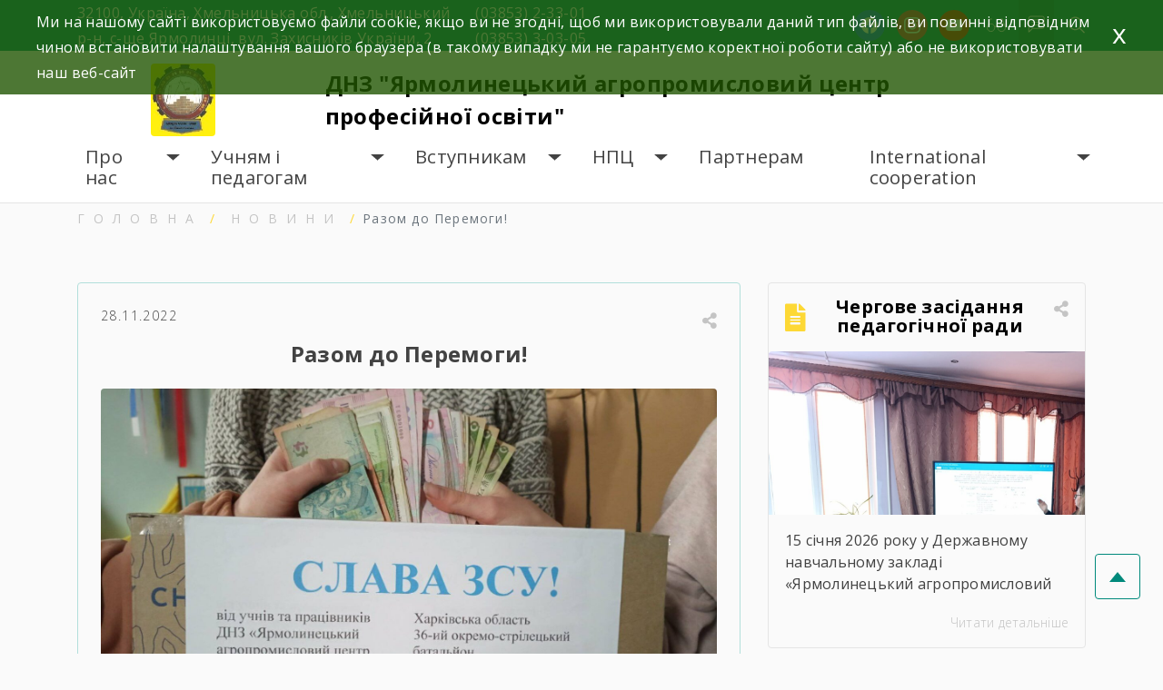

--- FILE ---
content_type: text/html; charset=UTF-8
request_url: https://dnzyapcpo.km.ua/%D1%80%D0%B0%D0%B7%D0%BE%D0%BC-%D0%B4%D0%BE-%D0%BF%D0%B5%D1%80%D0%B5%D0%BC%D0%BE%D0%B3%D0%B8/
body_size: 22707
content:
<!doctype html>
<html lang="uk">
<!-- Global site tag (gtag.js) - Google Analytics -->
<script async src="https://www.googletagmanager.com/gtag/js?id=G-YP70S3BSKM"></script>
<script>
  window.dataLayer = window.dataLayer || [];
  function gtag(){dataLayer.push(arguments);}
  gtag('js', new Date());

  gtag('config', 'G-YP70S3BSKM');
</script>
<head>
		
	<meta charset="UTF-8">
	<meta name="viewport" content="width=device-width, initial-scale=1">

    <meta name="description" content="
                       днз Ярмолинецький агропромисловий центр професійної освіти    
">
<link rel="preconnect" href="https://fonts.googleapis.com">
<link rel="preconnect" href="https://fonts.gstatic.com" crossorigin>
<link href="https://fonts.googleapis.com/css2?family=Open+Sans:ital,wght@0,300;0,400;0,600;0,700;1,300;1,400;1,600;1,700&display=swap" rel="stylesheet"> 
    <link rel="stylesheet" href="https://maxcdn.bootstrapcdn.com/bootstrap/4.2.1/css/bootstrap.min.css">
    <link rel="stylesheet" href="https://code.jquery.com/ui/1.12.1/themes/base/jquery-ui.css">
    <meta name='robots' content='index, follow, max-image-preview:large, max-snippet:-1, max-video-preview:-1' />

	<!-- This site is optimized with the Yoast SEO plugin v21.1 - https://yoast.com/wordpress/plugins/seo/ -->
	<title>Разом до Перемоги! &#8902; ДНЗ &quot;Ярмолинецький агропромисловий центр професійної освіти&quot;</title>
	<meta name="description" content="Разом до Перемоги! &#8902; Новини &#8902; ДНЗ &quot;Ярмолинецький агропромисловий центр професійної освіти&quot;" />
	<link rel="canonical" href="https://dnzyapcpo.km.ua/разом-до-перемоги/" />
	<meta property="og:locale" content="uk_UA" />
	<meta property="og:type" content="article" />
	<meta property="og:title" content="Разом до Перемоги! &#8902; ДНЗ &quot;Ярмолинецький агропромисловий центр професійної освіти&quot;" />
	<meta property="og:description" content="Разом до Перемоги! &#8902; Новини &#8902; ДНЗ &quot;Ярмолинецький агропромисловий центр професійної освіти&quot;" />
	<meta property="og:url" content="https://dnzyapcpo.km.ua/разом-до-перемоги/" />
	<meta property="og:site_name" content="ДНЗ &quot;Ярмолинецький агропромисловий центр професійної освіти&quot;" />
	<meta property="article:publisher" content="https://www.facebook.com/groups/1084206211737292" />
	<meta property="article:published_time" content="2022-11-28T12:38:00+00:00" />
	<meta property="article:modified_time" content="2022-11-28T12:40:29+00:00" />
	<meta property="og:image" content="https://dnzyapcpo.km.ua/wp-content/uploads/2022/11/signal-2022-11-28-143619_002.jpeg" />
	<meta property="og:image:width" content="1600" />
	<meta property="og:image:height" content="1205" />
	<meta property="og:image:type" content="image/jpeg" />
	<meta name="author" content="admin" />
	<meta name="twitter:card" content="summary_large_image" />
	<meta name="twitter:label1" content="Написано" />
	<meta name="twitter:data1" content="admin" />
	<script type="application/ld+json" class="yoast-schema-graph">{"@context":"https://schema.org","@graph":[{"@type":"Article","@id":"https://dnzyapcpo.km.ua/%d1%80%d0%b0%d0%b7%d0%be%d0%bc-%d0%b4%d0%be-%d0%bf%d0%b5%d1%80%d0%b5%d0%bc%d0%be%d0%b3%d0%b8/#article","isPartOf":{"@id":"https://dnzyapcpo.km.ua/%d1%80%d0%b0%d0%b7%d0%be%d0%bc-%d0%b4%d0%be-%d0%bf%d0%b5%d1%80%d0%b5%d0%bc%d0%be%d0%b3%d0%b8/"},"author":{"name":"admin","@id":"https://dnzyapcpo.km.ua/#/schema/person/1d8407f603ab8b2867d2bf77cfd17542"},"headline":"Разом до Перемоги!","datePublished":"2022-11-28T12:38:00+00:00","dateModified":"2022-11-28T12:40:29+00:00","mainEntityOfPage":{"@id":"https://dnzyapcpo.km.ua/%d1%80%d0%b0%d0%b7%d0%be%d0%bc-%d0%b4%d0%be-%d0%bf%d0%b5%d1%80%d0%b5%d0%bc%d0%be%d0%b3%d0%b8/"},"wordCount":43,"publisher":{"@id":"https://dnzyapcpo.km.ua/#organization"},"image":{"@id":"https://dnzyapcpo.km.ua/%d1%80%d0%b0%d0%b7%d0%be%d0%bc-%d0%b4%d0%be-%d0%bf%d0%b5%d1%80%d0%b5%d0%bc%d0%be%d0%b3%d0%b8/#primaryimage"},"thumbnailUrl":"https://dnzyapcpo.km.ua/wp-content/uploads/2022/11/signal-2022-11-28-143619_002.jpeg","articleSection":["Новини"],"inLanguage":"uk"},{"@type":"WebPage","@id":"https://dnzyapcpo.km.ua/%d1%80%d0%b0%d0%b7%d0%be%d0%bc-%d0%b4%d0%be-%d0%bf%d0%b5%d1%80%d0%b5%d0%bc%d0%be%d0%b3%d0%b8/","url":"https://dnzyapcpo.km.ua/%d1%80%d0%b0%d0%b7%d0%be%d0%bc-%d0%b4%d0%be-%d0%bf%d0%b5%d1%80%d0%b5%d0%bc%d0%be%d0%b3%d0%b8/","name":"Разом до Перемоги! &#8902; ДНЗ &quot;Ярмолинецький агропромисловий центр професійної освіти&quot;","isPartOf":{"@id":"https://dnzyapcpo.km.ua/#website"},"primaryImageOfPage":{"@id":"https://dnzyapcpo.km.ua/%d1%80%d0%b0%d0%b7%d0%be%d0%bc-%d0%b4%d0%be-%d0%bf%d0%b5%d1%80%d0%b5%d0%bc%d0%be%d0%b3%d0%b8/#primaryimage"},"image":{"@id":"https://dnzyapcpo.km.ua/%d1%80%d0%b0%d0%b7%d0%be%d0%bc-%d0%b4%d0%be-%d0%bf%d0%b5%d1%80%d0%b5%d0%bc%d0%be%d0%b3%d0%b8/#primaryimage"},"thumbnailUrl":"https://dnzyapcpo.km.ua/wp-content/uploads/2022/11/signal-2022-11-28-143619_002.jpeg","datePublished":"2022-11-28T12:38:00+00:00","dateModified":"2022-11-28T12:40:29+00:00","description":"Разом до Перемоги! &#8902; Новини &#8902; ДНЗ &quot;Ярмолинецький агропромисловий центр професійної освіти&quot;","breadcrumb":{"@id":"https://dnzyapcpo.km.ua/%d1%80%d0%b0%d0%b7%d0%be%d0%bc-%d0%b4%d0%be-%d0%bf%d0%b5%d1%80%d0%b5%d0%bc%d0%be%d0%b3%d0%b8/#breadcrumb"},"inLanguage":"uk","potentialAction":[{"@type":"ReadAction","target":["https://dnzyapcpo.km.ua/%d1%80%d0%b0%d0%b7%d0%be%d0%bc-%d0%b4%d0%be-%d0%bf%d0%b5%d1%80%d0%b5%d0%bc%d0%be%d0%b3%d0%b8/"]}]},{"@type":"ImageObject","inLanguage":"uk","@id":"https://dnzyapcpo.km.ua/%d1%80%d0%b0%d0%b7%d0%be%d0%bc-%d0%b4%d0%be-%d0%bf%d0%b5%d1%80%d0%b5%d0%bc%d0%be%d0%b3%d0%b8/#primaryimage","url":"https://dnzyapcpo.km.ua/wp-content/uploads/2022/11/signal-2022-11-28-143619_002.jpeg","contentUrl":"https://dnzyapcpo.km.ua/wp-content/uploads/2022/11/signal-2022-11-28-143619_002.jpeg","width":1600,"height":1205},{"@type":"BreadcrumbList","@id":"https://dnzyapcpo.km.ua/%d1%80%d0%b0%d0%b7%d0%be%d0%bc-%d0%b4%d0%be-%d0%bf%d0%b5%d1%80%d0%b5%d0%bc%d0%be%d0%b3%d0%b8/#breadcrumb","itemListElement":[{"@type":"ListItem","position":1,"name":"Головна Сторінка","item":"https://dnzyapcpo.km.ua/"},{"@type":"ListItem","position":2,"name":"Новини","item":"https://dnzyapcpo.km.ua/news/"},{"@type":"ListItem","position":3,"name":"Разом до Перемоги!"}]},{"@type":"WebSite","@id":"https://dnzyapcpo.km.ua/#website","url":"https://dnzyapcpo.km.ua/","name":"ДНЗ &quot;Ярмолинецький агропромисловий центр професійної освіти&quot;","description":"днз Ярмолинецький агропромисловий центр професійної освіти","publisher":{"@id":"https://dnzyapcpo.km.ua/#organization"},"potentialAction":[{"@type":"SearchAction","target":{"@type":"EntryPoint","urlTemplate":"https://dnzyapcpo.km.ua/?s={search_term_string}"},"query-input":"required name=search_term_string"}],"inLanguage":"uk"},{"@type":"Organization","@id":"https://dnzyapcpo.km.ua/#organization","name":"ДНЗ -Ярмолинецький агропромисловий центр професійної освіти","url":"https://dnzyapcpo.km.ua/","logo":{"@type":"ImageObject","inLanguage":"uk","@id":"https://dnzyapcpo.km.ua/#/schema/logo/image/","url":"https://dnzyapcpo.km.ua/wp-content/uploads/2021/12/cropped-gerb.jpg","contentUrl":"https://dnzyapcpo.km.ua/wp-content/uploads/2021/12/cropped-gerb.jpg","width":120,"height":120,"caption":"ДНЗ -Ярмолинецький агропромисловий центр професійної освіти"},"image":{"@id":"https://dnzyapcpo.km.ua/#/schema/logo/image/"},"sameAs":["https://www.facebook.com/groups/1084206211737292"]},{"@type":"Person","@id":"https://dnzyapcpo.km.ua/#/schema/person/1d8407f603ab8b2867d2bf77cfd17542","name":"admin","image":{"@type":"ImageObject","inLanguage":"uk","@id":"https://dnzyapcpo.km.ua/#/schema/person/image/","url":"https://secure.gravatar.com/avatar/6334276f075a4622f592f28383b9995d?s=96&d=mm&r=g","contentUrl":"https://secure.gravatar.com/avatar/6334276f075a4622f592f28383b9995d?s=96&d=mm&r=g","caption":"admin"},"sameAs":["https://dnzyapcpo.km.ua"],"url":"https://dnzyapcpo.km.ua/author/admin/"}]}</script>
	<!-- / Yoast SEO plugin. -->


<link rel="alternate" type="application/rss+xml" title="ДНЗ &quot;Ярмолинецький агропромисловий центр професійної освіти&quot; &raquo; стрічка" href="https://dnzyapcpo.km.ua/feed/" />
<link rel="alternate" type="application/rss+xml" title="ДНЗ &quot;Ярмолинецький агропромисловий центр професійної освіти&quot; &raquo; Канал коментарів" href="https://dnzyapcpo.km.ua/comments/feed/" />
<link rel="alternate" type="application/rss+xml" title="ДНЗ &quot;Ярмолинецький агропромисловий центр професійної освіти&quot; &raquo; Разом до Перемоги! Канал коментарів" href="https://dnzyapcpo.km.ua/%d1%80%d0%b0%d0%b7%d0%be%d0%bc-%d0%b4%d0%be-%d0%bf%d0%b5%d1%80%d0%b5%d0%bc%d0%be%d0%b3%d0%b8/feed/" />
<script>
window._wpemojiSettings = {"baseUrl":"https:\/\/s.w.org\/images\/core\/emoji\/14.0.0\/72x72\/","ext":".png","svgUrl":"https:\/\/s.w.org\/images\/core\/emoji\/14.0.0\/svg\/","svgExt":".svg","source":{"concatemoji":"https:\/\/dnzyapcpo.km.ua\/wp-includes\/js\/wp-emoji-release.min.js?ver=6.1.9"}};
/*! This file is auto-generated */
!function(e,a,t){var n,r,o,i=a.createElement("canvas"),p=i.getContext&&i.getContext("2d");function s(e,t){var a=String.fromCharCode,e=(p.clearRect(0,0,i.width,i.height),p.fillText(a.apply(this,e),0,0),i.toDataURL());return p.clearRect(0,0,i.width,i.height),p.fillText(a.apply(this,t),0,0),e===i.toDataURL()}function c(e){var t=a.createElement("script");t.src=e,t.defer=t.type="text/javascript",a.getElementsByTagName("head")[0].appendChild(t)}for(o=Array("flag","emoji"),t.supports={everything:!0,everythingExceptFlag:!0},r=0;r<o.length;r++)t.supports[o[r]]=function(e){if(p&&p.fillText)switch(p.textBaseline="top",p.font="600 32px Arial",e){case"flag":return s([127987,65039,8205,9895,65039],[127987,65039,8203,9895,65039])?!1:!s([55356,56826,55356,56819],[55356,56826,8203,55356,56819])&&!s([55356,57332,56128,56423,56128,56418,56128,56421,56128,56430,56128,56423,56128,56447],[55356,57332,8203,56128,56423,8203,56128,56418,8203,56128,56421,8203,56128,56430,8203,56128,56423,8203,56128,56447]);case"emoji":return!s([129777,127995,8205,129778,127999],[129777,127995,8203,129778,127999])}return!1}(o[r]),t.supports.everything=t.supports.everything&&t.supports[o[r]],"flag"!==o[r]&&(t.supports.everythingExceptFlag=t.supports.everythingExceptFlag&&t.supports[o[r]]);t.supports.everythingExceptFlag=t.supports.everythingExceptFlag&&!t.supports.flag,t.DOMReady=!1,t.readyCallback=function(){t.DOMReady=!0},t.supports.everything||(n=function(){t.readyCallback()},a.addEventListener?(a.addEventListener("DOMContentLoaded",n,!1),e.addEventListener("load",n,!1)):(e.attachEvent("onload",n),a.attachEvent("onreadystatechange",function(){"complete"===a.readyState&&t.readyCallback()})),(e=t.source||{}).concatemoji?c(e.concatemoji):e.wpemoji&&e.twemoji&&(c(e.twemoji),c(e.wpemoji)))}(window,document,window._wpemojiSettings);
</script>
<style>
img.wp-smiley,
img.emoji {
	display: inline !important;
	border: none !important;
	box-shadow: none !important;
	height: 1em !important;
	width: 1em !important;
	margin: 0 0.07em !important;
	vertical-align: -0.1em !important;
	background: none !important;
	padding: 0 !important;
}
</style>
	<link rel='stylesheet' id='wp-block-library-css' href='https://dnzyapcpo.km.ua/wp-includes/css/dist/block-library/style.min.css?ver=6.1.9' media='all' />
<link rel='stylesheet' id='wpzoom-social-icons-block-style-css' href='https://dnzyapcpo.km.ua/wp-content/plugins/social-icons-widget-by-wpzoom/block/dist/style-wpzoom-social-icons.css?ver=4.5.4' media='all' />
<link rel='stylesheet' id='classic-theme-styles-css' href='https://dnzyapcpo.km.ua/wp-includes/css/classic-themes.min.css?ver=1' media='all' />
<style id='global-styles-inline-css'>
body{--wp--preset--color--black: #000000;--wp--preset--color--cyan-bluish-gray: #abb8c3;--wp--preset--color--white: #ffffff;--wp--preset--color--pale-pink: #f78da7;--wp--preset--color--vivid-red: #cf2e2e;--wp--preset--color--luminous-vivid-orange: #ff6900;--wp--preset--color--luminous-vivid-amber: #fcb900;--wp--preset--color--light-green-cyan: #7bdcb5;--wp--preset--color--vivid-green-cyan: #00d084;--wp--preset--color--pale-cyan-blue: #8ed1fc;--wp--preset--color--vivid-cyan-blue: #0693e3;--wp--preset--color--vivid-purple: #9b51e0;--wp--preset--gradient--vivid-cyan-blue-to-vivid-purple: linear-gradient(135deg,rgba(6,147,227,1) 0%,rgb(155,81,224) 100%);--wp--preset--gradient--light-green-cyan-to-vivid-green-cyan: linear-gradient(135deg,rgb(122,220,180) 0%,rgb(0,208,130) 100%);--wp--preset--gradient--luminous-vivid-amber-to-luminous-vivid-orange: linear-gradient(135deg,rgba(252,185,0,1) 0%,rgba(255,105,0,1) 100%);--wp--preset--gradient--luminous-vivid-orange-to-vivid-red: linear-gradient(135deg,rgba(255,105,0,1) 0%,rgb(207,46,46) 100%);--wp--preset--gradient--very-light-gray-to-cyan-bluish-gray: linear-gradient(135deg,rgb(238,238,238) 0%,rgb(169,184,195) 100%);--wp--preset--gradient--cool-to-warm-spectrum: linear-gradient(135deg,rgb(74,234,220) 0%,rgb(151,120,209) 20%,rgb(207,42,186) 40%,rgb(238,44,130) 60%,rgb(251,105,98) 80%,rgb(254,248,76) 100%);--wp--preset--gradient--blush-light-purple: linear-gradient(135deg,rgb(255,206,236) 0%,rgb(152,150,240) 100%);--wp--preset--gradient--blush-bordeaux: linear-gradient(135deg,rgb(254,205,165) 0%,rgb(254,45,45) 50%,rgb(107,0,62) 100%);--wp--preset--gradient--luminous-dusk: linear-gradient(135deg,rgb(255,203,112) 0%,rgb(199,81,192) 50%,rgb(65,88,208) 100%);--wp--preset--gradient--pale-ocean: linear-gradient(135deg,rgb(255,245,203) 0%,rgb(182,227,212) 50%,rgb(51,167,181) 100%);--wp--preset--gradient--electric-grass: linear-gradient(135deg,rgb(202,248,128) 0%,rgb(113,206,126) 100%);--wp--preset--gradient--midnight: linear-gradient(135deg,rgb(2,3,129) 0%,rgb(40,116,252) 100%);--wp--preset--duotone--dark-grayscale: url('#wp-duotone-dark-grayscale');--wp--preset--duotone--grayscale: url('#wp-duotone-grayscale');--wp--preset--duotone--purple-yellow: url('#wp-duotone-purple-yellow');--wp--preset--duotone--blue-red: url('#wp-duotone-blue-red');--wp--preset--duotone--midnight: url('#wp-duotone-midnight');--wp--preset--duotone--magenta-yellow: url('#wp-duotone-magenta-yellow');--wp--preset--duotone--purple-green: url('#wp-duotone-purple-green');--wp--preset--duotone--blue-orange: url('#wp-duotone-blue-orange');--wp--preset--font-size--small: 13px;--wp--preset--font-size--medium: 20px;--wp--preset--font-size--large: 36px;--wp--preset--font-size--x-large: 42px;--wp--preset--spacing--20: 0.44rem;--wp--preset--spacing--30: 0.67rem;--wp--preset--spacing--40: 1rem;--wp--preset--spacing--50: 1.5rem;--wp--preset--spacing--60: 2.25rem;--wp--preset--spacing--70: 3.38rem;--wp--preset--spacing--80: 5.06rem;}:where(.is-layout-flex){gap: 0.5em;}body .is-layout-flow > .alignleft{float: left;margin-inline-start: 0;margin-inline-end: 2em;}body .is-layout-flow > .alignright{float: right;margin-inline-start: 2em;margin-inline-end: 0;}body .is-layout-flow > .aligncenter{margin-left: auto !important;margin-right: auto !important;}body .is-layout-constrained > .alignleft{float: left;margin-inline-start: 0;margin-inline-end: 2em;}body .is-layout-constrained > .alignright{float: right;margin-inline-start: 2em;margin-inline-end: 0;}body .is-layout-constrained > .aligncenter{margin-left: auto !important;margin-right: auto !important;}body .is-layout-constrained > :where(:not(.alignleft):not(.alignright):not(.alignfull)){max-width: var(--wp--style--global--content-size);margin-left: auto !important;margin-right: auto !important;}body .is-layout-constrained > .alignwide{max-width: var(--wp--style--global--wide-size);}body .is-layout-flex{display: flex;}body .is-layout-flex{flex-wrap: wrap;align-items: center;}body .is-layout-flex > *{margin: 0;}:where(.wp-block-columns.is-layout-flex){gap: 2em;}.has-black-color{color: var(--wp--preset--color--black) !important;}.has-cyan-bluish-gray-color{color: var(--wp--preset--color--cyan-bluish-gray) !important;}.has-white-color{color: var(--wp--preset--color--white) !important;}.has-pale-pink-color{color: var(--wp--preset--color--pale-pink) !important;}.has-vivid-red-color{color: var(--wp--preset--color--vivid-red) !important;}.has-luminous-vivid-orange-color{color: var(--wp--preset--color--luminous-vivid-orange) !important;}.has-luminous-vivid-amber-color{color: var(--wp--preset--color--luminous-vivid-amber) !important;}.has-light-green-cyan-color{color: var(--wp--preset--color--light-green-cyan) !important;}.has-vivid-green-cyan-color{color: var(--wp--preset--color--vivid-green-cyan) !important;}.has-pale-cyan-blue-color{color: var(--wp--preset--color--pale-cyan-blue) !important;}.has-vivid-cyan-blue-color{color: var(--wp--preset--color--vivid-cyan-blue) !important;}.has-vivid-purple-color{color: var(--wp--preset--color--vivid-purple) !important;}.has-black-background-color{background-color: var(--wp--preset--color--black) !important;}.has-cyan-bluish-gray-background-color{background-color: var(--wp--preset--color--cyan-bluish-gray) !important;}.has-white-background-color{background-color: var(--wp--preset--color--white) !important;}.has-pale-pink-background-color{background-color: var(--wp--preset--color--pale-pink) !important;}.has-vivid-red-background-color{background-color: var(--wp--preset--color--vivid-red) !important;}.has-luminous-vivid-orange-background-color{background-color: var(--wp--preset--color--luminous-vivid-orange) !important;}.has-luminous-vivid-amber-background-color{background-color: var(--wp--preset--color--luminous-vivid-amber) !important;}.has-light-green-cyan-background-color{background-color: var(--wp--preset--color--light-green-cyan) !important;}.has-vivid-green-cyan-background-color{background-color: var(--wp--preset--color--vivid-green-cyan) !important;}.has-pale-cyan-blue-background-color{background-color: var(--wp--preset--color--pale-cyan-blue) !important;}.has-vivid-cyan-blue-background-color{background-color: var(--wp--preset--color--vivid-cyan-blue) !important;}.has-vivid-purple-background-color{background-color: var(--wp--preset--color--vivid-purple) !important;}.has-black-border-color{border-color: var(--wp--preset--color--black) !important;}.has-cyan-bluish-gray-border-color{border-color: var(--wp--preset--color--cyan-bluish-gray) !important;}.has-white-border-color{border-color: var(--wp--preset--color--white) !important;}.has-pale-pink-border-color{border-color: var(--wp--preset--color--pale-pink) !important;}.has-vivid-red-border-color{border-color: var(--wp--preset--color--vivid-red) !important;}.has-luminous-vivid-orange-border-color{border-color: var(--wp--preset--color--luminous-vivid-orange) !important;}.has-luminous-vivid-amber-border-color{border-color: var(--wp--preset--color--luminous-vivid-amber) !important;}.has-light-green-cyan-border-color{border-color: var(--wp--preset--color--light-green-cyan) !important;}.has-vivid-green-cyan-border-color{border-color: var(--wp--preset--color--vivid-green-cyan) !important;}.has-pale-cyan-blue-border-color{border-color: var(--wp--preset--color--pale-cyan-blue) !important;}.has-vivid-cyan-blue-border-color{border-color: var(--wp--preset--color--vivid-cyan-blue) !important;}.has-vivid-purple-border-color{border-color: var(--wp--preset--color--vivid-purple) !important;}.has-vivid-cyan-blue-to-vivid-purple-gradient-background{background: var(--wp--preset--gradient--vivid-cyan-blue-to-vivid-purple) !important;}.has-light-green-cyan-to-vivid-green-cyan-gradient-background{background: var(--wp--preset--gradient--light-green-cyan-to-vivid-green-cyan) !important;}.has-luminous-vivid-amber-to-luminous-vivid-orange-gradient-background{background: var(--wp--preset--gradient--luminous-vivid-amber-to-luminous-vivid-orange) !important;}.has-luminous-vivid-orange-to-vivid-red-gradient-background{background: var(--wp--preset--gradient--luminous-vivid-orange-to-vivid-red) !important;}.has-very-light-gray-to-cyan-bluish-gray-gradient-background{background: var(--wp--preset--gradient--very-light-gray-to-cyan-bluish-gray) !important;}.has-cool-to-warm-spectrum-gradient-background{background: var(--wp--preset--gradient--cool-to-warm-spectrum) !important;}.has-blush-light-purple-gradient-background{background: var(--wp--preset--gradient--blush-light-purple) !important;}.has-blush-bordeaux-gradient-background{background: var(--wp--preset--gradient--blush-bordeaux) !important;}.has-luminous-dusk-gradient-background{background: var(--wp--preset--gradient--luminous-dusk) !important;}.has-pale-ocean-gradient-background{background: var(--wp--preset--gradient--pale-ocean) !important;}.has-electric-grass-gradient-background{background: var(--wp--preset--gradient--electric-grass) !important;}.has-midnight-gradient-background{background: var(--wp--preset--gradient--midnight) !important;}.has-small-font-size{font-size: var(--wp--preset--font-size--small) !important;}.has-medium-font-size{font-size: var(--wp--preset--font-size--medium) !important;}.has-large-font-size{font-size: var(--wp--preset--font-size--large) !important;}.has-x-large-font-size{font-size: var(--wp--preset--font-size--x-large) !important;}
.wp-block-navigation a:where(:not(.wp-element-button)){color: inherit;}
:where(.wp-block-columns.is-layout-flex){gap: 2em;}
.wp-block-pullquote{font-size: 1.5em;line-height: 1.6;}
</style>
<link rel='stylesheet' id='wpcdt-public-css-css' href='https://dnzyapcpo.km.ua/wp-content/plugins/countdown-timer-ultimate/assets/css/wpcdt-public.css?ver=2.6.9' media='all' />
<link rel='stylesheet' id='SFSImainCss-css' href='https://dnzyapcpo.km.ua/wp-content/plugins/ultimate-social-media-icons/css/sfsi-style.css?ver=2.9.6' media='all' />
<link rel='stylesheet' id='eu4skills-style-css' href='https://dnzyapcpo.km.ua/wp-content/themes/eu4skills/style.css?ver=1.0.0' media='all' />
<link rel='stylesheet' id='wpzoom-social-icons-socicon-css' href='https://dnzyapcpo.km.ua/wp-content/plugins/social-icons-widget-by-wpzoom/assets/css/wpzoom-socicon.css?ver=1768506855' media='all' />
<link rel='stylesheet' id='wpzoom-social-icons-genericons-css' href='https://dnzyapcpo.km.ua/wp-content/plugins/social-icons-widget-by-wpzoom/assets/css/genericons.css?ver=1768506855' media='all' />
<link rel='stylesheet' id='wpzoom-social-icons-academicons-css' href='https://dnzyapcpo.km.ua/wp-content/plugins/social-icons-widget-by-wpzoom/assets/css/academicons.min.css?ver=1768506855' media='all' />
<link rel='stylesheet' id='wpzoom-social-icons-font-awesome-3-css' href='https://dnzyapcpo.km.ua/wp-content/plugins/social-icons-widget-by-wpzoom/assets/css/font-awesome-3.min.css?ver=1768506855' media='all' />
<link rel='stylesheet' id='dashicons-css' href='https://dnzyapcpo.km.ua/wp-includes/css/dashicons.min.css?ver=6.1.9' media='all' />
<link rel='stylesheet' id='wpzoom-social-icons-styles-css' href='https://dnzyapcpo.km.ua/wp-content/plugins/social-icons-widget-by-wpzoom/assets/css/wpzoom-social-icons-styles.css?ver=1768506855' media='all' />
<link rel='preload' as='font'  id='wpzoom-social-icons-font-academicons-woff2-css' href='https://dnzyapcpo.km.ua/wp-content/plugins/social-icons-widget-by-wpzoom/assets/font/academicons.woff2?v=1.9.2' type='font/woff2' crossorigin />
<link rel='preload' as='font'  id='wpzoom-social-icons-font-fontawesome-3-woff2-css' href='https://dnzyapcpo.km.ua/wp-content/plugins/social-icons-widget-by-wpzoom/assets/font/fontawesome-webfont.woff2?v=4.7.0' type='font/woff2' crossorigin />
<link rel='preload' as='font'  id='wpzoom-social-icons-font-genericons-woff-css' href='https://dnzyapcpo.km.ua/wp-content/plugins/social-icons-widget-by-wpzoom/assets/font/Genericons.woff' type='font/woff' crossorigin />
<link rel='preload' as='font'  id='wpzoom-social-icons-font-socicon-woff2-css' href='https://dnzyapcpo.km.ua/wp-content/plugins/social-icons-widget-by-wpzoom/assets/font/socicon.woff2?v=4.5.4' type='font/woff2' crossorigin />
<script src='https://dnzyapcpo.km.ua/wp-includes/js/jquery/jquery.min.js?ver=3.6.1' id='jquery-core-js'></script>
<script src='https://dnzyapcpo.km.ua/wp-includes/js/jquery/jquery-migrate.min.js?ver=3.3.2' id='jquery-migrate-js'></script>
<script src='https://dnzyapcpo.km.ua/wp-content/themes/eu4skills/js/loadmore.js?ver=6.1.9' id='true_loadmore-js'></script>
<link rel="https://api.w.org/" href="https://dnzyapcpo.km.ua/wp-json/" /><link rel="alternate" type="application/json" href="https://dnzyapcpo.km.ua/wp-json/wp/v2/posts/2117" /><link rel="EditURI" type="application/rsd+xml" title="RSD" href="https://dnzyapcpo.km.ua/xmlrpc.php?rsd" />
<link rel="wlwmanifest" type="application/wlwmanifest+xml" href="https://dnzyapcpo.km.ua/wp-includes/wlwmanifest.xml" />
<meta name="generator" content="WordPress 6.1.9" />
<link rel='shortlink' href='https://dnzyapcpo.km.ua/?p=2117' />
<link rel="alternate" type="application/json+oembed" href="https://dnzyapcpo.km.ua/wp-json/oembed/1.0/embed?url=https%3A%2F%2Fdnzyapcpo.km.ua%2F%25d1%2580%25d0%25b0%25d0%25b7%25d0%25be%25d0%25bc-%25d0%25b4%25d0%25be-%25d0%25bf%25d0%25b5%25d1%2580%25d0%25b5%25d0%25bc%25d0%25be%25d0%25b3%25d0%25b8%2F" />
<link rel="alternate" type="text/xml+oembed" href="https://dnzyapcpo.km.ua/wp-json/oembed/1.0/embed?url=https%3A%2F%2Fdnzyapcpo.km.ua%2F%25d1%2580%25d0%25b0%25d0%25b7%25d0%25be%25d0%25bc-%25d0%25b4%25d0%25be-%25d0%25bf%25d0%25b5%25d1%2580%25d0%25b5%25d0%25bc%25d0%25be%25d0%25b3%25d0%25b8%2F&#038;format=xml" />
<meta name="follow.[base64]" content="VgppgQwc58Run8n6f6gd"/><link rel="icon" href="https://dnzyapcpo.km.ua/wp-content/uploads/2021/12/cropped-cropped-gerb-1-32x32.jpg" sizes="32x32" />
<link rel="icon" href="https://dnzyapcpo.km.ua/wp-content/uploads/2021/12/cropped-cropped-gerb-1-192x192.jpg" sizes="192x192" />
<link rel="apple-touch-icon" href="https://dnzyapcpo.km.ua/wp-content/uploads/2021/12/cropped-cropped-gerb-1-180x180.jpg" />
<meta name="msapplication-TileImage" content="https://dnzyapcpo.km.ua/wp-content/uploads/2021/12/cropped-cropped-gerb-1-270x270.jpg" />
    <link rel="stylesheet" href="https://use.fontawesome.com/releases/v5.7.2/css/all.css" integrity="sha384-fnmOCqbTlWIlj8LyTjo7mOUStjsKC4pOpQbqyi7RrhN7udi9RwhKkMHpvLbHG9Sr" crossorigin="anonymous">
    <link rel="stylesheet" href="https://dnzyapcpo.km.ua/wp-content/themes/eu4skills/css/lightbox.min.css">
    <link rel="stylesheet" href="https://dnzyapcpo.km.ua/wp-content/themes/eu4skills/style.css">
    <link rel="stylesheet" href="https://dnzyapcpo.km.ua/wp-content/themes/eu4skills/css/style-color.css">
    <link rel="stylesheet" href="https://dnzyapcpo.km.ua/wp-content/themes/eu4skills/css/style-visual-impairment.css">

</head>


<body class="post-template-default single single-post postid-2117 single-format-standard wp-custom-logo sfsi_actvite_theme_animated_icons">
<svg xmlns="http://www.w3.org/2000/svg" viewBox="0 0 0 0" width="0" height="0" focusable="false" role="none" style="visibility: hidden; position: absolute; left: -9999px; overflow: hidden;" ><defs><filter id="wp-duotone-dark-grayscale"><feColorMatrix color-interpolation-filters="sRGB" type="matrix" values=" .299 .587 .114 0 0 .299 .587 .114 0 0 .299 .587 .114 0 0 .299 .587 .114 0 0 " /><feComponentTransfer color-interpolation-filters="sRGB" ><feFuncR type="table" tableValues="0 0.49803921568627" /><feFuncG type="table" tableValues="0 0.49803921568627" /><feFuncB type="table" tableValues="0 0.49803921568627" /><feFuncA type="table" tableValues="1 1" /></feComponentTransfer><feComposite in2="SourceGraphic" operator="in" /></filter></defs></svg><svg xmlns="http://www.w3.org/2000/svg" viewBox="0 0 0 0" width="0" height="0" focusable="false" role="none" style="visibility: hidden; position: absolute; left: -9999px; overflow: hidden;" ><defs><filter id="wp-duotone-grayscale"><feColorMatrix color-interpolation-filters="sRGB" type="matrix" values=" .299 .587 .114 0 0 .299 .587 .114 0 0 .299 .587 .114 0 0 .299 .587 .114 0 0 " /><feComponentTransfer color-interpolation-filters="sRGB" ><feFuncR type="table" tableValues="0 1" /><feFuncG type="table" tableValues="0 1" /><feFuncB type="table" tableValues="0 1" /><feFuncA type="table" tableValues="1 1" /></feComponentTransfer><feComposite in2="SourceGraphic" operator="in" /></filter></defs></svg><svg xmlns="http://www.w3.org/2000/svg" viewBox="0 0 0 0" width="0" height="0" focusable="false" role="none" style="visibility: hidden; position: absolute; left: -9999px; overflow: hidden;" ><defs><filter id="wp-duotone-purple-yellow"><feColorMatrix color-interpolation-filters="sRGB" type="matrix" values=" .299 .587 .114 0 0 .299 .587 .114 0 0 .299 .587 .114 0 0 .299 .587 .114 0 0 " /><feComponentTransfer color-interpolation-filters="sRGB" ><feFuncR type="table" tableValues="0.54901960784314 0.98823529411765" /><feFuncG type="table" tableValues="0 1" /><feFuncB type="table" tableValues="0.71764705882353 0.25490196078431" /><feFuncA type="table" tableValues="1 1" /></feComponentTransfer><feComposite in2="SourceGraphic" operator="in" /></filter></defs></svg><svg xmlns="http://www.w3.org/2000/svg" viewBox="0 0 0 0" width="0" height="0" focusable="false" role="none" style="visibility: hidden; position: absolute; left: -9999px; overflow: hidden;" ><defs><filter id="wp-duotone-blue-red"><feColorMatrix color-interpolation-filters="sRGB" type="matrix" values=" .299 .587 .114 0 0 .299 .587 .114 0 0 .299 .587 .114 0 0 .299 .587 .114 0 0 " /><feComponentTransfer color-interpolation-filters="sRGB" ><feFuncR type="table" tableValues="0 1" /><feFuncG type="table" tableValues="0 0.27843137254902" /><feFuncB type="table" tableValues="0.5921568627451 0.27843137254902" /><feFuncA type="table" tableValues="1 1" /></feComponentTransfer><feComposite in2="SourceGraphic" operator="in" /></filter></defs></svg><svg xmlns="http://www.w3.org/2000/svg" viewBox="0 0 0 0" width="0" height="0" focusable="false" role="none" style="visibility: hidden; position: absolute; left: -9999px; overflow: hidden;" ><defs><filter id="wp-duotone-midnight"><feColorMatrix color-interpolation-filters="sRGB" type="matrix" values=" .299 .587 .114 0 0 .299 .587 .114 0 0 .299 .587 .114 0 0 .299 .587 .114 0 0 " /><feComponentTransfer color-interpolation-filters="sRGB" ><feFuncR type="table" tableValues="0 0" /><feFuncG type="table" tableValues="0 0.64705882352941" /><feFuncB type="table" tableValues="0 1" /><feFuncA type="table" tableValues="1 1" /></feComponentTransfer><feComposite in2="SourceGraphic" operator="in" /></filter></defs></svg><svg xmlns="http://www.w3.org/2000/svg" viewBox="0 0 0 0" width="0" height="0" focusable="false" role="none" style="visibility: hidden; position: absolute; left: -9999px; overflow: hidden;" ><defs><filter id="wp-duotone-magenta-yellow"><feColorMatrix color-interpolation-filters="sRGB" type="matrix" values=" .299 .587 .114 0 0 .299 .587 .114 0 0 .299 .587 .114 0 0 .299 .587 .114 0 0 " /><feComponentTransfer color-interpolation-filters="sRGB" ><feFuncR type="table" tableValues="0.78039215686275 1" /><feFuncG type="table" tableValues="0 0.94901960784314" /><feFuncB type="table" tableValues="0.35294117647059 0.47058823529412" /><feFuncA type="table" tableValues="1 1" /></feComponentTransfer><feComposite in2="SourceGraphic" operator="in" /></filter></defs></svg><svg xmlns="http://www.w3.org/2000/svg" viewBox="0 0 0 0" width="0" height="0" focusable="false" role="none" style="visibility: hidden; position: absolute; left: -9999px; overflow: hidden;" ><defs><filter id="wp-duotone-purple-green"><feColorMatrix color-interpolation-filters="sRGB" type="matrix" values=" .299 .587 .114 0 0 .299 .587 .114 0 0 .299 .587 .114 0 0 .299 .587 .114 0 0 " /><feComponentTransfer color-interpolation-filters="sRGB" ><feFuncR type="table" tableValues="0.65098039215686 0.40392156862745" /><feFuncG type="table" tableValues="0 1" /><feFuncB type="table" tableValues="0.44705882352941 0.4" /><feFuncA type="table" tableValues="1 1" /></feComponentTransfer><feComposite in2="SourceGraphic" operator="in" /></filter></defs></svg><svg xmlns="http://www.w3.org/2000/svg" viewBox="0 0 0 0" width="0" height="0" focusable="false" role="none" style="visibility: hidden; position: absolute; left: -9999px; overflow: hidden;" ><defs><filter id="wp-duotone-blue-orange"><feColorMatrix color-interpolation-filters="sRGB" type="matrix" values=" .299 .587 .114 0 0 .299 .587 .114 0 0 .299 .587 .114 0 0 .299 .587 .114 0 0 " /><feComponentTransfer color-interpolation-filters="sRGB" ><feFuncR type="table" tableValues="0.098039215686275 1" /><feFuncG type="table" tableValues="0 0.66274509803922" /><feFuncB type="table" tableValues="0.84705882352941 0.41960784313725" /><feFuncA type="table" tableValues="1 1" /></feComponentTransfer><feComposite in2="SourceGraphic" operator="in" /></filter></defs></svg><div id="page" class="site">
	<a class="skip-link screen-reader-text" href="#primary">Skip to content</a>
        <header id="masthead" class="site-header">
            <div class="container-fluid fixed-feedback">
                <div class="row relative">
                    <div class="feedback-form">
                        <div class="accent"></div>
                        <div class="close">
                            <div></div>
                            <div></div>
                        </div>
                        <div class="feedback-text">
                            <p>Якщо у вас виникли питання </p>
                            <p>напишіть нам</p>
                        </div>

                        <form action="https://dnzyapcpo.km.ua/wp-admin/admin-post.php" method="post">
                            <input type="hidden" name="token" value="804da4322cddd272f77fbecc852d21d8">                            <input type="text" name="action" value="contactform" hidden>
                            <div class="form-group">
                                <label for="recipient-name" class="col-form-label"><i class="fas fa-user basic-button-text"></i> Ваше ім'я:</label>
                                <input type="text" class="form-control" id="recipient-name" name="recipient_name" required>
                            </div>
                            <div class="form-group">
                                <label for="recipient-email" class="col-form-label"><i class="fas fa-envelope basic-button-text"></i> Ваш email:</label>
                                <input type="email" class="form-control" id="recipient-email" name="recipient_email" required>
                            </div>
                            <div class="form-group">
                                <label for="recipient-text" class="col-form-label"><i class="fas fa-comment-alt basic-button-text"></i> Ваше повідомлення:</label>
                                <textarea name="recipient_text" class="form-control" id="recipient-text" cols="30" rows="2" required></textarea>
                            </div>
                            <div class="form-group">
                                <input type="submit" class="button basic-button" value="Відправити">
                            </div>
                        </form>
                        <div class="accent"></div>
                    </div>
                </div>
            </div>
            <div class="container-fluid basic fixed-menu">
                <div class="container ">
                    <div class="row">
                        <div class="col-12 col-md-12 col-lg-7  address flex">
                            <div class="row w-100 m-0">
                                <div class="col-12 col-md-12 col-lg-8 p-0 address-text">
                                    <section id="text-4" class="widget widget_text">			<div class="textwidget"><p>32100, Україна, Хмельницька обл., Хмельницький р-н, с-ще Ярмолинці, вул. Захисників України, 2</p>
</div>
		</section>                                </div>
                                <div class="col-12 col-md-12 col-lg-4  pr-0 address-text">
                                    <section id="text-5" class="widget widget_text">			<div class="textwidget"><p>(03853) 2-33-01</p>
<p>(03853) 3-03-05</p>
</div>
		</section>
                                </div>
                            </div>
                        </div>
                        <div class="col-12 col-md-12 col-lg-5 flex p-0 head-panel">
                            <div class="flex head-button">
                                <div class="facebook-ico">
                                    <section id="zoom-social-icons-widget-3" class="widget zoom-social-icons-widget">
		
<ul class="zoom-social-icons-list zoom-social-icons-list--with-canvas zoom-social-icons-list--round zoom-social-icons-list--no-labels">

		
				<li class="zoom-social_icons-list__item">
		<a class="zoom-social_icons-list__link" href="https://www.facebook.com/groups/1084206211737292" target="_blank" title="Facebook" >
									
						<span class="screen-reader-text">facebook</span>
			
						<span class="zoom-social_icons-list-span social-icon socicon socicon-facebook" data-hover-rule="background-color" data-hover-color="#1877F2" style="background-color : #1877F2; font-size: 18px; padding:8px" ></span>
			
					</a>
	</li>

	
				<li class="zoom-social_icons-list__item">
		<a class="zoom-social_icons-list__link" href="https://instagram.com/" target="_blank" title="Instagram" >
									
						<span class="screen-reader-text">instagram</span>
			
						<span class="zoom-social_icons-list-span social-icon socicon socicon-instagram" data-hover-rule="background-color" data-hover-color="#e4405f" style="background-color : #e4405f; font-size: 18px; padding:8px" ></span>
			
					</a>
	</li>

	
				<li class="zoom-social_icons-list__item">
		<a class="zoom-social_icons-list__link" href="https://youtu.be/mIZ6lvfvm90" target="_blank" title="Default Label" >
									
						<span class="screen-reader-text">youtube</span>
			
						<span class="zoom-social_icons-list-span social-icon socicon socicon-youtube" data-hover-rule="background-color" data-hover-color="#e02a20" style="background-color : #e02a20; font-size: 18px; padding:8px" ></span>
			
					</a>
	</li>

	
</ul>

		</section>                                </div>
                                <div class="glasses">
                                    <span class="share-in" data-title="Людям з порушенням зору">
                                    <svg width="21" height="15" viewBox="0 0 21 15" fill="none" xmlns="http://www.w3.org/2000/svg">
                                        <path d="M8.83333 9.90593C8.83333 12.2291 6.96447 14.1063 4.66667 14.1063C2.36887 14.1063 0.5 12.2291 0.5 9.90593C0.5 7.58273 2.36887 5.70557 4.66667 5.70557C6.96447 5.70557 8.83333 7.58273 8.83333 9.90593Z" stroke="white"/>
                                        <path d="M8.1665 8.73096H12.8332" stroke="white"/>
                                        <path d="M1.75 6.96837L3.5 0.505371H5.83333" stroke="white" stroke-linejoin="round"/>
                                        <path d="M19.25 6.96837L17.5 0.505371H15.1667" stroke="white" stroke-linejoin="round"/>
                                        <path d="M20.4998 9.90593C20.4998 12.2291 18.631 14.1063 16.3332 14.1063C14.0354 14.1063 12.1665 12.2291 12.1665 9.90593C12.1665 7.58273 14.0354 5.70557 16.3332 5.70557C18.631 5.70557 20.4998 7.58273 20.4998 9.90593Z" stroke="white"/>
                                    </svg>
                                    </span>
                                </div>
                                <div class="feedback basic-active" >
                                    <span class="share-in" data-title="Зворотній зв'язок">
                                    <svg width="19" height="19" viewBox="0 0 19 19" fill="none" xmlns="http://www.w3.org/2000/svg">
                                        <path d="M1.71177 17.2717L5.10904 13.8499H15.9223C16.4248 13.8499 16.9067 13.6488 17.2621 13.2909C17.6174 12.933 17.817 12.4476 17.817 11.9415V3.35359C17.817 2.84745 17.6174 2.36204 17.2621 2.00414C16.9067 1.64624 16.4248 1.44518 15.9223 1.44518H3.60651C3.10399 1.44518 2.62206 1.64624 2.26673 2.00414C1.9114 2.36204 1.71177 2.84745 1.71177 3.35359V17.2717ZM1.71177 18.6209H0.764404V3.35359C0.764404 2.59438 1.06384 1.86626 1.59684 1.32941C2.12984 0.792564 2.85274 0.490967 3.60651 0.490967H15.9223C16.6761 0.490967 17.399 0.792564 17.932 1.32941C18.465 1.86626 18.7644 2.59438 18.7644 3.35359V11.9415C18.7644 12.7007 18.465 13.4288 17.932 13.9657C17.399 14.5025 16.6761 14.8041 15.9223 14.8041H5.50125L1.71177 18.6209ZM4.55388 4.3078H14.9749V5.26201H4.55388V4.3078ZM4.55388 7.17043H14.9749V8.12464H4.55388V7.17043ZM4.55388 10.0331H12.1328V10.9873H4.55388V10.0331Z" fill="white"/>
                                    </svg>
                                    </span>
<!--                                    <span>Зворотній зв'язок</span>-->
                                </div>

                            </div>
                            <div class="search-panel">
                                <div class="search-ico">
                                    <svg width="18" height="19" viewBox="0 0 18 19" fill="none" xmlns="http://www.w3.org/2000/svg">
                                        <path d="M18 17.1839L12.9703 12.091C14.1727 10.6297 14.77 8.75799 14.6382 6.86469C14.5064 4.9714 13.6556 3.202 12.2624 1.92403C10.8693 0.646054 9.04093 -0.0422751 7.1571 0.00201184C5.27327 0.0462988 3.47878 0.819797 2.14635 2.16185C0.813921 3.5039 0.0459669 5.31135 0.00199741 7.20878C-0.041972 9.1062 0.641423 10.9478 1.91024 12.351C3.17905 13.7542 4.93576 14.6112 6.81548 14.7439C8.6952 14.8767 10.5535 14.275 12.0043 13.0639L17.0607 18.13L18 17.1839ZM1.34525 7.39396C1.34525 6.19956 1.69689 5.03198 2.35571 4.03887C3.01452 3.04576 3.95093 2.27173 5.0465 1.81465C6.14207 1.35758 7.34761 1.23798 8.51066 1.471C9.67372 1.70402 10.7421 2.27917 11.5806 3.12374C12.4191 3.96831 12.9901 5.04436 13.2215 6.21581C13.4528 7.38726 13.3341 8.60151 12.8803 9.70499C12.4265 10.8085 11.658 11.7516 10.672 12.4152C9.68601 13.0788 8.5268 13.433 7.34096 13.433C5.7508 13.433 4.22576 12.7967 3.10135 11.6642C1.97694 10.5316 1.34525 8.99561 1.34525 7.39396Z" fill="white"/>
                                    </svg>
                                </div>
                                <div class="search-search flex">
                                    <!--<form class="cf" action="">
	<input type="search" name="s" placeholder="Поиск по сайту" required>
	<input type="submit" value="">
</form>-->
<form role="search" method="get" id="searchform"  action="https://dnzyapcpo.km.ua/" >
	<input class="basic-button" type="text" value="" name="s" id="s" placeholder="Шукати">
    <button class="basic-button" type="submit">
        <svg width="18" height="19" viewBox="0 0 18 19" fill="none" xmlns="http://www.w3.org/2000/svg">
            <path d="M18 17.1839L12.9703 12.091C14.1727 10.6297 14.77 8.75799 14.6382 6.86469C14.5064 4.9714 13.6556 3.202 12.2624 1.92403C10.8693 0.646054 9.04093 -0.0422751 7.1571 0.00201184C5.27327 0.0462988 3.47878 0.819797 2.14635 2.16185C0.813921 3.5039 0.0459669 5.31135 0.00199741 7.20878C-0.041972 9.1062 0.641423 10.9478 1.91024 12.351C3.17905 13.7542 4.93576 14.6112 6.81548 14.7439C8.6952 14.8767 10.5535 14.275 12.0043 13.0639L17.0607 18.13L18 17.1839ZM1.34525 7.39396C1.34525 6.19956 1.69689 5.03198 2.35571 4.03887C3.01452 3.04576 3.95093 2.27173 5.0465 1.81465C6.14207 1.35758 7.34761 1.23798 8.51066 1.471C9.67372 1.70402 10.7421 2.27917 11.5806 3.12374C12.4191 3.96831 12.9901 5.04436 13.2215 6.21581C13.4528 7.38726 13.3341 8.60151 12.8803 9.70499C12.4265 10.8085 11.658 11.7516 10.672 12.4152C9.68601 13.0788 8.5268 13.433 7.34096 13.433C5.7508 13.433 4.22576 12.7967 3.10135 11.6642C1.97694 10.5316 1.34525 8.99561 1.34525 7.39396Z" fill="white"/>
        </svg>
    </button>
<!--	<input type="submit"  id="searchsubmit" value="Пошук" />-->
</form>
                                </div>
                            </div>

                        </div>
                    </div>
                </div>
            </div>
            <div class="container-fluid white fixed">
                <div class="container p-0">
                    <div class="site-branding row">
                        <div class="col-12 col-lg-8 display-glasses center">
                            <p class="back-glasses"><svg width="21" height="15" viewBox="0 0 21 15" fill="none" xmlns="http://www.w3.org/2000/svg">
                                    <path d="M8.83333 9.90593C8.83333 12.2291 6.96447 14.1063 4.66667 14.1063C2.36887 14.1063 0.5 12.2291 0.5 9.90593C0.5 7.58273 2.36887 5.70557 4.66667 5.70557C6.96447 5.70557 8.83333 7.58273 8.83333 9.90593Z" stroke="black"></path>
                                    <path d="M8.1665 8.73096H12.8332" stroke="black"></path>
                                    <path d="M1.75 6.96837L3.5 0.505371H5.83333" stroke="black" stroke-linejoin="round"></path>
                                    <path d="M19.25 6.96837L17.5 0.505371H15.1667" stroke="black" stroke-linejoin="round"></path>
                                    <path d="M20.4998 9.90593C20.4998 12.2291 18.631 14.1063 16.3332 14.1063C14.0354 14.1063 12.1665 12.2291 12.1665 9.90593C12.1665 7.58273 14.0354 5.70557 16.3332 5.70557C18.631 5.70557 20.4998 7.58273 20.4998 9.90593Z" stroke="black"></path>
                                </svg> Звичайна версія</p>
                            <p class="reduce">A-</p>
                            <p class="normal">A</p>
                            <p class="increase">A+</p>
                        </div>
                        <div class="col-12 col-lg-4 display-glasses center">
                            <div class=" flex center">
                                <!--<form class="cf" action="">
	<input type="search" name="s" placeholder="Поиск по сайту" required>
	<input type="submit" value="">
</form>-->
<form role="search" method="get" id="searchform"  action="https://dnzyapcpo.km.ua/" >
	<input class="basic-button" type="text" value="" name="s" id="s" placeholder="Шукати">
    <button class="basic-button" type="submit">
        <svg width="18" height="19" viewBox="0 0 18 19" fill="none" xmlns="http://www.w3.org/2000/svg">
            <path d="M18 17.1839L12.9703 12.091C14.1727 10.6297 14.77 8.75799 14.6382 6.86469C14.5064 4.9714 13.6556 3.202 12.2624 1.92403C10.8693 0.646054 9.04093 -0.0422751 7.1571 0.00201184C5.27327 0.0462988 3.47878 0.819797 2.14635 2.16185C0.813921 3.5039 0.0459669 5.31135 0.00199741 7.20878C-0.041972 9.1062 0.641423 10.9478 1.91024 12.351C3.17905 13.7542 4.93576 14.6112 6.81548 14.7439C8.6952 14.8767 10.5535 14.275 12.0043 13.0639L17.0607 18.13L18 17.1839ZM1.34525 7.39396C1.34525 6.19956 1.69689 5.03198 2.35571 4.03887C3.01452 3.04576 3.95093 2.27173 5.0465 1.81465C6.14207 1.35758 7.34761 1.23798 8.51066 1.471C9.67372 1.70402 10.7421 2.27917 11.5806 3.12374C12.4191 3.96831 12.9901 5.04436 13.2215 6.21581C13.4528 7.38726 13.3341 8.60151 12.8803 9.70499C12.4265 10.8085 11.658 11.7516 10.672 12.4152C9.68601 13.0788 8.5268 13.433 7.34096 13.433C5.7508 13.433 4.22576 12.7967 3.10135 11.6642C1.97694 10.5316 1.34525 8.99561 1.34525 7.39396Z" fill="white"/>
        </svg>
    </button>
<!--	<input type="submit"  id="searchsubmit" value="Пошук" />-->
</form>
                            </div>
                        </div>
                        <div class="col-12 col-md-3 logo">
                            <a href="https://dnzyapcpo.km.ua/" class="custom-logo-link" rel="home"><img width="120" height="136" src="https://dnzyapcpo.km.ua/wp-content/uploads/2021/12/cropped-gerb-1.jpg" class="custom-logo" alt="ДНЗ &quot;Ярмолинецький агропромисловий центр професійної освіти&quot;" decoding="async" /></a>                        </div>
                        <div class="col-12 col-md-8 title-site">
                                                            <p class="site-title"><a href="https://dnzyapcpo.km.ua/" rel="home">ДНЗ &quot;Ярмолинецький агропромисловий центр професійної освіти&quot;</a></p>
                            
                            <nav id="site-navigation-static" class="main-navigation">
                                <div class="menu-%d0%bc%d0%b5%d0%bd%d1%8e-%d0%b2-header-container"><ul id="primary-menu1" class="menu"><li id="menu-item-272" class="menu-item menu-item-type-custom menu-item-object-custom menu-item-has-children menu-item-272"><a href="#">Про нас</a>
<ul class="sub-menu">
	<li id="menu-item-920" class="menu-item menu-item-type-post_type menu-item-object-page current_page_parent menu-item-920"><a href="https://dnzyapcpo.km.ua/news/">Новини</a></li>
	<li id="menu-item-110" class="menu-item menu-item-type-post_type menu-item-object-page menu-item-110"><a href="https://dnzyapcpo.km.ua/administration/">Адміністрація та викладачі</a></li>
	<li id="menu-item-930" class="menu-item menu-item-type-post_type menu-item-object-page menu-item-930"><a href="https://dnzyapcpo.km.ua/history/">Історія училища</a></li>
	<li id="menu-item-319" class="menu-item menu-item-type-post_type menu-item-object-page menu-item-319"><a href="https://dnzyapcpo.km.ua/gallery/">Галерея</a></li>
	<li id="menu-item-111" class="menu-item menu-item-type-post_type menu-item-object-page menu-item-111"><a href="https://dnzyapcpo.km.ua/regulations/">Публічна інформація та нормативні акти</a></li>
	<li id="menu-item-112" class="menu-item menu-item-type-post_type menu-item-object-page menu-item-112"><a href="https://dnzyapcpo.km.ua/reports/">Звіти</a></li>
	<li id="menu-item-792" class="menu-item menu-item-type-post_type menu-item-object-page menu-item-792"><a href="https://dnzyapcpo.km.ua/life-stories/">Історії з життя учнів та вчителів</a></li>
	<li id="menu-item-113" class="menu-item menu-item-type-post_type menu-item-object-page menu-item-113"><a href="https://dnzyapcpo.km.ua/international/">Міжнародна співпраця</a></li>
	<li id="menu-item-115" class="menu-item menu-item-type-post_type menu-item-object-page menu-item-115"><a href="https://dnzyapcpo.km.ua/contacts/">Контакти</a></li>
	<li id="menu-item-116" class="menu-item menu-item-type-post_type menu-item-object-page menu-item-116"><a href="https://dnzyapcpo.km.ua/material-support/">Матеріально-технічне забезпечення</a></li>
</ul>
</li>
<li id="menu-item-117" class="menu-item menu-item-type-post_type menu-item-object-page menu-item-has-children menu-item-117"><a href="https://dnzyapcpo.km.ua/%d1%83%d1%87%d0%bd%d1%8f%d0%bc-%d0%bf%d0%b5%d0%b4%d0%b0%d0%b3%d0%be%d0%b3%d0%b0%d0%bc/">Учням і педагогам</a>
<ul class="sub-menu">
	<li id="menu-item-118" class="menu-item menu-item-type-post_type menu-item-object-page menu-item-118"><a href="https://dnzyapcpo.km.ua/%d1%83%d1%87%d0%bd%d1%8f%d0%bc-%d0%bf%d0%b5%d0%b4%d0%b0%d0%b3%d0%be%d0%b3%d0%b0%d0%bc/rights-and-obligations/">Права та обов’язки учня</a></li>
	<li id="menu-item-120" class="menu-item menu-item-type-post_type menu-item-object-page menu-item-120"><a href="https://dnzyapcpo.km.ua/%d1%83%d1%87%d0%bd%d1%8f%d0%bc-%d0%bf%d0%b5%d0%b4%d0%b0%d0%b3%d0%be%d0%b3%d0%b0%d0%bc/distance-learning/">Дистанційне навчання</a></li>
	<li id="menu-item-119" class="menu-item menu-item-type-post_type menu-item-object-page menu-item-119"><a href="https://dnzyapcpo.km.ua/%d1%83%d1%87%d0%bd%d1%8f%d0%bc-%d0%bf%d0%b5%d0%b4%d0%b0%d0%b3%d0%be%d0%b3%d0%b0%d0%bc/timetable/">Розклад занять</a></li>
	<li id="menu-item-828" class="menu-item menu-item-type-post_type menu-item-object-page menu-item-828"><a href="https://dnzyapcpo.km.ua/%d1%83%d1%87%d0%bd%d1%8f%d0%bc-%d0%bf%d0%b5%d0%b4%d0%b0%d0%b3%d0%be%d0%b3%d0%b0%d0%bc/anti-bullying/">Протидія булінгу</a></li>
	<li id="menu-item-121" class="menu-item menu-item-type-post_type menu-item-object-page menu-item-121"><a href="https://dnzyapcpo.km.ua/%d1%83%d1%87%d0%bd%d1%8f%d0%bc-%d0%bf%d0%b5%d0%b4%d0%b0%d0%b3%d0%be%d0%b3%d0%b0%d0%bc/zno/">Підготовка та графік проведення ЗНО</a></li>
	<li id="menu-item-129" class="menu-item menu-item-type-post_type menu-item-object-page menu-item-129"><a href="https://dnzyapcpo.km.ua/%d1%83%d1%87%d0%bd%d1%8f%d0%bc-%d0%bf%d0%b5%d0%b4%d0%b0%d0%b3%d0%be%d0%b3%d0%b0%d0%bc/methodical-materials/">Методичні матеріали для педагогів</a></li>
	<li id="menu-item-122" class="menu-item menu-item-type-post_type menu-item-object-page menu-item-122"><a href="https://dnzyapcpo.km.ua/%d1%83%d1%87%d0%bd%d1%8f%d0%bc-%d0%bf%d0%b5%d0%b4%d0%b0%d0%b3%d0%be%d0%b3%d0%b0%d0%bc/competition/">Конкурси фахової майстерності</a></li>
	<li id="menu-item-123" class="menu-item menu-item-type-post_type menu-item-object-page menu-item-123"><a href="https://dnzyapcpo.km.ua/%d1%83%d1%87%d0%bd%d1%8f%d0%bc-%d0%bf%d0%b5%d0%b4%d0%b0%d0%b3%d0%be%d0%b3%d0%b0%d0%bc/mugs/">Гуртки</a></li>
	<li id="menu-item-124" class="menu-item menu-item-type-post_type menu-item-object-page menu-item-124"><a href="https://dnzyapcpo.km.ua/%d1%83%d1%87%d0%bd%d1%8f%d0%bc-%d0%bf%d0%b5%d0%b4%d0%b0%d0%b3%d0%be%d0%b3%d0%b0%d0%bc/dormitory-dining-room/">Гуртожиток та їдальня</a></li>
	<li id="menu-item-125" class="menu-item menu-item-type-post_type menu-item-object-page menu-item-125"><a href="https://dnzyapcpo.km.ua/%d1%83%d1%87%d0%bd%d1%8f%d0%bc-%d0%bf%d0%b5%d0%b4%d0%b0%d0%b3%d0%be%d0%b3%d0%b0%d0%bc/municipality/">Учнівське самоврядування</a></li>
	<li id="menu-item-126" class="menu-item menu-item-type-post_type menu-item-object-page menu-item-126"><a href="https://dnzyapcpo.km.ua/%d1%83%d1%87%d0%bd%d1%8f%d0%bc-%d0%bf%d0%b5%d0%b4%d0%b0%d0%b3%d0%be%d0%b3%d0%b0%d0%bc/career-center/">Сторінка вихователя</a></li>
	<li id="menu-item-127" class="menu-item menu-item-type-post_type menu-item-object-page menu-item-127"><a href="https://dnzyapcpo.km.ua/%d1%83%d1%87%d0%bd%d1%8f%d0%bc-%d0%bf%d0%b5%d0%b4%d0%b0%d0%b3%d0%be%d0%b3%d0%b0%d0%bc/inclusive-education/">Сторінка психолога</a></li>
	<li id="menu-item-1994" class="menu-item menu-item-type-post_type menu-item-object-page menu-item-1994"><a href="https://dnzyapcpo.km.ua/%d1%83%d1%87%d0%bd%d1%8f%d0%bc-%d0%bf%d0%b5%d0%b4%d0%b0%d0%b3%d0%be%d0%b3%d0%b0%d0%bc/%d1%81%d1%82%d0%be%d1%80%d1%96%d0%bd%d0%ba%d0%b0-%d0%b1%d1%96%d0%b1%d0%bb%d1%96%d0%be%d1%82%d0%b5%d0%ba%d0%b0%d1%80%d1%8f/">Сторінка бібліотекаря</a></li>
	<li id="menu-item-3473" class="menu-item menu-item-type-post_type menu-item-object-page menu-item-3473"><a href="https://dnzyapcpo.km.ua/%d1%86%d0%b5%d0%bd%d1%82%d1%80-%d1%80%d0%be%d0%b7%d0%b2%d0%b8%d1%82%d0%ba%d1%83-%d0%ba%d0%b0%d1%80%d1%94%d1%80%d0%b8/">Центр розвитку кар&#8217;єри</a></li>
</ul>
</li>
<li id="menu-item-130" class="menu-item menu-item-type-post_type menu-item-object-page menu-item-has-children menu-item-130"><a href="https://dnzyapcpo.km.ua/entrants/">Вступникам</a>
<ul class="sub-menu">
	<li id="menu-item-131" class="menu-item menu-item-type-post_type menu-item-object-page menu-item-131"><a href="https://dnzyapcpo.km.ua/entrants/admission-rules/">Правила прийому</a></li>
	<li id="menu-item-132" class="menu-item menu-item-type-post_type menu-item-object-page menu-item-132"><a href="https://dnzyapcpo.km.ua/entrants/profession/">Професії</a></li>
	<li id="menu-item-133" class="menu-item menu-item-type-post_type menu-item-object-page menu-item-133"><a href="https://dnzyapcpo.km.ua/entrants/faq/">Питання та відповіді</a></li>
	<li id="menu-item-134" class="menu-item menu-item-type-post_type menu-item-object-page menu-item-134"><a href="https://dnzyapcpo.km.ua/entrants/doc/">Документи до вступу</a></li>
</ul>
</li>
<li id="menu-item-320" class="menu-item menu-item-type-post_type menu-item-object-page menu-item-has-children menu-item-320"><a href="https://dnzyapcpo.km.ua/npc/">НПЦ</a>
<ul class="sub-menu">
	<li id="menu-item-577" class="menu-item menu-item-type-post_type menu-item-object-npc menu-item-577"><a href="https://dnzyapcpo.km.ua/npc/%d0%9d%d0%b0%d0%b7%d0%b2%d0%b0-%d0%9d%d0%9f%d0%a6/">Навчально практичний центр слюсарної справи</a></li>
	<li id="menu-item-1406" class="menu-item menu-item-type-post_type menu-item-object-npc menu-item-1406"><a href="https://dnzyapcpo.km.ua/npc/%d0%bd%d0%b0%d0%b2%d1%87%d0%b0%d0%bb%d1%8c%d0%bd%d0%be-%d0%bf%d1%80%d0%b0%d0%ba%d1%82%d0%b8%d1%87%d0%bd%d0%b8%d0%b9-%d1%86%d0%b5%d0%bd%d1%82%d1%80-%d0%b7-%d1%82%d0%b5%d1%85%d0%bd%d1%96%d1%87%d0%bd/">Навчально практичний центр з технічного обслуговування і ремонту колісних транспортних засобів.</a></li>
</ul>
</li>
<li id="menu-item-135" class="menu-item menu-item-type-post_type menu-item-object-page menu-item-135"><a href="https://dnzyapcpo.km.ua/partners/">Партнерам</a></li>
<li id="menu-item-3418" class="menu-item menu-item-type-post_type menu-item-object-page menu-item-has-children menu-item-3418"><a href="https://dnzyapcpo.km.ua/international-cooperation/">International cooperation</a>
<ul class="sub-menu">
	<li id="menu-item-3430" class="menu-item menu-item-type-post_type menu-item-object-page menu-item-3430"><a href="https://dnzyapcpo.km.ua/about-us/">Про нас/About us</a></li>
	<li id="menu-item-3431" class="menu-item menu-item-type-post_type menu-item-object-page menu-item-3431"><a href="https://dnzyapcpo.km.ua/%d0%bf%d1%80%d0%be%d1%94%d0%ba%d1%82%d0%b8-%d0%bc%d1%96%d0%b6%d0%bd%d0%b0%d1%80%d0%be%d0%b4%d0%bd%d0%be%d1%97-%d1%81%d0%bf%d1%96%d0%b2%d0%bf%d1%80%d0%b0%d1%86%d1%96-%d0%bf%d1%80%d0%be%d0%b3%d1%80/">Проєкти міжнародної співпраці: Програма «Компанія» від Junior Achievement</a></li>
	<li id="menu-item-3432" class="menu-item menu-item-type-post_type menu-item-object-page menu-item-3432"><a href="https://dnzyapcpo.km.ua/%d0%bf%d1%80%d0%be%d0%b5%d0%ba%d1%82-%d0%bf%d1%80%d0%be%d1%84%d0%b5%d1%81%d1%96%d0%b9%d0%bd%d0%b5-%d0%bd%d0%b0%d0%b2%d1%87%d0%b0%d0%bd%d0%bd%d1%8f-%d0%b7-%d0%bf%d0%b8%d1%82%d0%b0%d0%bd%d1%8c/">Проект «Професійне навчання з питань енергоефективності в Україні» в рамках компоненту «Професійні кваліфікації у сфері енергоефективності» проєкту технічної допомоги «Сприяння енергоефективності та імплентація Директиви ЄС про енергоефективність в Україні»</a></li>
</ul>
</li>
</ul></div>                            </nav><!-- #site-navigation -->

                        </div>
                    </div><!-- .site-branding -->

                    <nav id="site-navigation" class="main-navigation">
                        <div class="flex end">
                            <button class="menu-toggle " aria-controls="primary-menu" aria-expanded="false">
<!--                                -->                                <span class="navbar-toggler-icon ">
                                    <input type="checkbox" id="menu2" />
                                      <label for="menu2" type="button" class="">
                                          <div class="basic"></div>
                                          <div class="basic"></div>
                                          <div class="basic"></div>
                                      </label>
                                </span>
                            </button>
                        </div>
                        <div class="menu-%d0%bc%d0%b5%d0%bd%d1%8e-%d0%b2-header-container"><ul id="primary-menu" class="menu"><li class="menu-item menu-item-type-custom menu-item-object-custom menu-item-has-children menu-item-272"><a href="#">Про нас</a>
<ul class="sub-menu">
	<li class="menu-item menu-item-type-post_type menu-item-object-page current_page_parent menu-item-920"><a href="https://dnzyapcpo.km.ua/news/">Новини</a></li>
	<li class="menu-item menu-item-type-post_type menu-item-object-page menu-item-110"><a href="https://dnzyapcpo.km.ua/administration/">Адміністрація та викладачі</a></li>
	<li class="menu-item menu-item-type-post_type menu-item-object-page menu-item-930"><a href="https://dnzyapcpo.km.ua/history/">Історія училища</a></li>
	<li class="menu-item menu-item-type-post_type menu-item-object-page menu-item-319"><a href="https://dnzyapcpo.km.ua/gallery/">Галерея</a></li>
	<li class="menu-item menu-item-type-post_type menu-item-object-page menu-item-111"><a href="https://dnzyapcpo.km.ua/regulations/">Публічна інформація та нормативні акти</a></li>
	<li class="menu-item menu-item-type-post_type menu-item-object-page menu-item-112"><a href="https://dnzyapcpo.km.ua/reports/">Звіти</a></li>
	<li class="menu-item menu-item-type-post_type menu-item-object-page menu-item-792"><a href="https://dnzyapcpo.km.ua/life-stories/">Історії з життя учнів та вчителів</a></li>
	<li class="menu-item menu-item-type-post_type menu-item-object-page menu-item-113"><a href="https://dnzyapcpo.km.ua/international/">Міжнародна співпраця</a></li>
	<li class="menu-item menu-item-type-post_type menu-item-object-page menu-item-115"><a href="https://dnzyapcpo.km.ua/contacts/">Контакти</a></li>
	<li class="menu-item menu-item-type-post_type menu-item-object-page menu-item-116"><a href="https://dnzyapcpo.km.ua/material-support/">Матеріально-технічне забезпечення</a></li>
</ul>
</li>
<li class="menu-item menu-item-type-post_type menu-item-object-page menu-item-has-children menu-item-117"><a href="https://dnzyapcpo.km.ua/%d1%83%d1%87%d0%bd%d1%8f%d0%bc-%d0%bf%d0%b5%d0%b4%d0%b0%d0%b3%d0%be%d0%b3%d0%b0%d0%bc/">Учням і педагогам</a>
<ul class="sub-menu">
	<li class="menu-item menu-item-type-post_type menu-item-object-page menu-item-118"><a href="https://dnzyapcpo.km.ua/%d1%83%d1%87%d0%bd%d1%8f%d0%bc-%d0%bf%d0%b5%d0%b4%d0%b0%d0%b3%d0%be%d0%b3%d0%b0%d0%bc/rights-and-obligations/">Права та обов’язки учня</a></li>
	<li class="menu-item menu-item-type-post_type menu-item-object-page menu-item-120"><a href="https://dnzyapcpo.km.ua/%d1%83%d1%87%d0%bd%d1%8f%d0%bc-%d0%bf%d0%b5%d0%b4%d0%b0%d0%b3%d0%be%d0%b3%d0%b0%d0%bc/distance-learning/">Дистанційне навчання</a></li>
	<li class="menu-item menu-item-type-post_type menu-item-object-page menu-item-119"><a href="https://dnzyapcpo.km.ua/%d1%83%d1%87%d0%bd%d1%8f%d0%bc-%d0%bf%d0%b5%d0%b4%d0%b0%d0%b3%d0%be%d0%b3%d0%b0%d0%bc/timetable/">Розклад занять</a></li>
	<li class="menu-item menu-item-type-post_type menu-item-object-page menu-item-828"><a href="https://dnzyapcpo.km.ua/%d1%83%d1%87%d0%bd%d1%8f%d0%bc-%d0%bf%d0%b5%d0%b4%d0%b0%d0%b3%d0%be%d0%b3%d0%b0%d0%bc/anti-bullying/">Протидія булінгу</a></li>
	<li class="menu-item menu-item-type-post_type menu-item-object-page menu-item-121"><a href="https://dnzyapcpo.km.ua/%d1%83%d1%87%d0%bd%d1%8f%d0%bc-%d0%bf%d0%b5%d0%b4%d0%b0%d0%b3%d0%be%d0%b3%d0%b0%d0%bc/zno/">Підготовка та графік проведення ЗНО</a></li>
	<li class="menu-item menu-item-type-post_type menu-item-object-page menu-item-129"><a href="https://dnzyapcpo.km.ua/%d1%83%d1%87%d0%bd%d1%8f%d0%bc-%d0%bf%d0%b5%d0%b4%d0%b0%d0%b3%d0%be%d0%b3%d0%b0%d0%bc/methodical-materials/">Методичні матеріали для педагогів</a></li>
	<li class="menu-item menu-item-type-post_type menu-item-object-page menu-item-122"><a href="https://dnzyapcpo.km.ua/%d1%83%d1%87%d0%bd%d1%8f%d0%bc-%d0%bf%d0%b5%d0%b4%d0%b0%d0%b3%d0%be%d0%b3%d0%b0%d0%bc/competition/">Конкурси фахової майстерності</a></li>
	<li class="menu-item menu-item-type-post_type menu-item-object-page menu-item-123"><a href="https://dnzyapcpo.km.ua/%d1%83%d1%87%d0%bd%d1%8f%d0%bc-%d0%bf%d0%b5%d0%b4%d0%b0%d0%b3%d0%be%d0%b3%d0%b0%d0%bc/mugs/">Гуртки</a></li>
	<li class="menu-item menu-item-type-post_type menu-item-object-page menu-item-124"><a href="https://dnzyapcpo.km.ua/%d1%83%d1%87%d0%bd%d1%8f%d0%bc-%d0%bf%d0%b5%d0%b4%d0%b0%d0%b3%d0%be%d0%b3%d0%b0%d0%bc/dormitory-dining-room/">Гуртожиток та їдальня</a></li>
	<li class="menu-item menu-item-type-post_type menu-item-object-page menu-item-125"><a href="https://dnzyapcpo.km.ua/%d1%83%d1%87%d0%bd%d1%8f%d0%bc-%d0%bf%d0%b5%d0%b4%d0%b0%d0%b3%d0%be%d0%b3%d0%b0%d0%bc/municipality/">Учнівське самоврядування</a></li>
	<li class="menu-item menu-item-type-post_type menu-item-object-page menu-item-126"><a href="https://dnzyapcpo.km.ua/%d1%83%d1%87%d0%bd%d1%8f%d0%bc-%d0%bf%d0%b5%d0%b4%d0%b0%d0%b3%d0%be%d0%b3%d0%b0%d0%bc/career-center/">Сторінка вихователя</a></li>
	<li class="menu-item menu-item-type-post_type menu-item-object-page menu-item-127"><a href="https://dnzyapcpo.km.ua/%d1%83%d1%87%d0%bd%d1%8f%d0%bc-%d0%bf%d0%b5%d0%b4%d0%b0%d0%b3%d0%be%d0%b3%d0%b0%d0%bc/inclusive-education/">Сторінка психолога</a></li>
	<li class="menu-item menu-item-type-post_type menu-item-object-page menu-item-1994"><a href="https://dnzyapcpo.km.ua/%d1%83%d1%87%d0%bd%d1%8f%d0%bc-%d0%bf%d0%b5%d0%b4%d0%b0%d0%b3%d0%be%d0%b3%d0%b0%d0%bc/%d1%81%d1%82%d0%be%d1%80%d1%96%d0%bd%d0%ba%d0%b0-%d0%b1%d1%96%d0%b1%d0%bb%d1%96%d0%be%d1%82%d0%b5%d0%ba%d0%b0%d1%80%d1%8f/">Сторінка бібліотекаря</a></li>
	<li class="menu-item menu-item-type-post_type menu-item-object-page menu-item-3473"><a href="https://dnzyapcpo.km.ua/%d1%86%d0%b5%d0%bd%d1%82%d1%80-%d1%80%d0%be%d0%b7%d0%b2%d0%b8%d1%82%d0%ba%d1%83-%d0%ba%d0%b0%d1%80%d1%94%d1%80%d0%b8/">Центр розвитку кар&#8217;єри</a></li>
</ul>
</li>
<li class="menu-item menu-item-type-post_type menu-item-object-page menu-item-has-children menu-item-130"><a href="https://dnzyapcpo.km.ua/entrants/">Вступникам</a>
<ul class="sub-menu">
	<li class="menu-item menu-item-type-post_type menu-item-object-page menu-item-131"><a href="https://dnzyapcpo.km.ua/entrants/admission-rules/">Правила прийому</a></li>
	<li class="menu-item menu-item-type-post_type menu-item-object-page menu-item-132"><a href="https://dnzyapcpo.km.ua/entrants/profession/">Професії</a></li>
	<li class="menu-item menu-item-type-post_type menu-item-object-page menu-item-133"><a href="https://dnzyapcpo.km.ua/entrants/faq/">Питання та відповіді</a></li>
	<li class="menu-item menu-item-type-post_type menu-item-object-page menu-item-134"><a href="https://dnzyapcpo.km.ua/entrants/doc/">Документи до вступу</a></li>
</ul>
</li>
<li class="menu-item menu-item-type-post_type menu-item-object-page menu-item-has-children menu-item-320"><a href="https://dnzyapcpo.km.ua/npc/">НПЦ</a>
<ul class="sub-menu">
	<li class="menu-item menu-item-type-post_type menu-item-object-npc menu-item-577"><a href="https://dnzyapcpo.km.ua/npc/%d0%9d%d0%b0%d0%b7%d0%b2%d0%b0-%d0%9d%d0%9f%d0%a6/">Навчально практичний центр слюсарної справи</a></li>
	<li class="menu-item menu-item-type-post_type menu-item-object-npc menu-item-1406"><a href="https://dnzyapcpo.km.ua/npc/%d0%bd%d0%b0%d0%b2%d1%87%d0%b0%d0%bb%d1%8c%d0%bd%d0%be-%d0%bf%d1%80%d0%b0%d0%ba%d1%82%d0%b8%d1%87%d0%bd%d0%b8%d0%b9-%d1%86%d0%b5%d0%bd%d1%82%d1%80-%d0%b7-%d1%82%d0%b5%d1%85%d0%bd%d1%96%d1%87%d0%bd/">Навчально практичний центр з технічного обслуговування і ремонту колісних транспортних засобів.</a></li>
</ul>
</li>
<li class="menu-item menu-item-type-post_type menu-item-object-page menu-item-135"><a href="https://dnzyapcpo.km.ua/partners/">Партнерам</a></li>
<li class="menu-item menu-item-type-post_type menu-item-object-page menu-item-has-children menu-item-3418"><a href="https://dnzyapcpo.km.ua/international-cooperation/">International cooperation</a>
<ul class="sub-menu">
	<li class="menu-item menu-item-type-post_type menu-item-object-page menu-item-3430"><a href="https://dnzyapcpo.km.ua/about-us/">Про нас/About us</a></li>
	<li class="menu-item menu-item-type-post_type menu-item-object-page menu-item-3431"><a href="https://dnzyapcpo.km.ua/%d0%bf%d1%80%d0%be%d1%94%d0%ba%d1%82%d0%b8-%d0%bc%d1%96%d0%b6%d0%bd%d0%b0%d1%80%d0%be%d0%b4%d0%bd%d0%be%d1%97-%d1%81%d0%bf%d1%96%d0%b2%d0%bf%d1%80%d0%b0%d1%86%d1%96-%d0%bf%d1%80%d0%be%d0%b3%d1%80/">Проєкти міжнародної співпраці: Програма «Компанія» від Junior Achievement</a></li>
	<li class="menu-item menu-item-type-post_type menu-item-object-page menu-item-3432"><a href="https://dnzyapcpo.km.ua/%d0%bf%d1%80%d0%be%d0%b5%d0%ba%d1%82-%d0%bf%d1%80%d0%be%d1%84%d0%b5%d1%81%d1%96%d0%b9%d0%bd%d0%b5-%d0%bd%d0%b0%d0%b2%d1%87%d0%b0%d0%bd%d0%bd%d1%8f-%d0%b7-%d0%bf%d0%b8%d1%82%d0%b0%d0%bd%d1%8c/">Проект «Професійне навчання з питань енергоефективності в Україні» в рамках компоненту «Професійні кваліфікації у сфері енергоефективності» проєкту технічної допомоги «Сприяння енергоефективності та імплентація Директиви ЄС про енергоефективність в Україні»</a></li>
</ul>
</li>
</ul></div>                    </nav><!-- #site-navigation -->
                </div>
            </div>

        </header><!-- #masthead -->





    <div class="wrap">
	<main id="primary" class="site-main">

		
<div class="container">
    <nav aria-label="breadcrumb">
        <ol class="breadcrumb">
            <li class="breadcrumb-item"><a href="https://dnzyapcpo.km.ua">Головна</a></li>
            <li class="breadcrumb-item"><a href="https://dnzyapcpo.km.ua/news/">Новини</a></li>
            <li class="breadcrumb-item active news-active" aria-current="page">Разом до Перемоги!</li>
        </ol>
    </nav>
    <div class="row">
        <div class="col-12 col-md-8 ">
            <article  id="post-2117" class="post-2117 post type-post status-publish format-standard has-post-thumbnail hentry category-news">
            
                <div class="basic-hover-border news-border">
                    
            <header class="entry-header">
                <div class="advert-1">
                    <p class="advert-date"> 28.11.2022</p>
                    

                    <span class="share-in" data-title="Поширити">
                        <i class="fas fa-share-alt"></i>
                        <div class="to-share basic">
                                <p class="distribute basic-active-text basic-hover">Поширити</p>
                                <div class="flex head-button center">
                                    <div class="ya-share2" data-services="" data-size="" data-direction="" data-lang="" data-access-token:facebook="" data-hashtags="" data-url="https://dnzyapcpo.km.ua/%d1%80%d0%b0%d0%b7%d0%be%d0%bc-%d0%b4%d0%be-%d0%bf%d0%b5%d1%80%d0%b5%d0%bc%d0%be%d0%b3%d0%b8/" data-image="https://dnzyapcpo.km.ua/wp-content/uploads/2022/11/signal-2022-11-28-143619_002.jpeg" ></div>
                                </div>
                            </div>
                    </span>
                </div>
                <h1 class="entry-title">Разом до Перемоги!</h1>
        <!--			<div class="entry-meta">-->
        <!--				-->
        <!--			</div><!-- .entry-meta -->
        <!--		-->
            </header><!-- .entry-header -->

            

			<div class="post-thumbnail">
				<img width="1600" height="1205" src="https://dnzyapcpo.km.ua/wp-content/uploads/2022/11/signal-2022-11-28-143619_002.jpeg" class="attachment-post-thumbnail size-post-thumbnail wp-post-image" alt="" decoding="async" srcset="https://dnzyapcpo.km.ua/wp-content/uploads/2022/11/signal-2022-11-28-143619_002.jpeg 1600w, https://dnzyapcpo.km.ua/wp-content/uploads/2022/11/signal-2022-11-28-143619_002-300x226.jpeg 300w, https://dnzyapcpo.km.ua/wp-content/uploads/2022/11/signal-2022-11-28-143619_002-1024x771.jpeg 1024w, https://dnzyapcpo.km.ua/wp-content/uploads/2022/11/signal-2022-11-28-143619_002-768x578.jpeg 768w, https://dnzyapcpo.km.ua/wp-content/uploads/2022/11/signal-2022-11-28-143619_002-1536x1157.jpeg 1536w" sizes="(max-width: 1600px) 100vw, 1600px" />
			</div><!-- .post-thumbnail -->

		

            <div class="entry-content">
                
<p>За ініціативи учнів та інженерно-педагогічного колективу ДНЗ «Ярмолинецький агропромисловий центр професійної освіти» було зібрано та перераховано 8160,00 гривень на підтримку ЗСУ: для придбання автомобіля на потреби 36-го окремого стрілецького батальйону третьої роти Харківської області. Ми віримо в ЗСУ! Разом до Перемоги!</p>



<figure class="wp-block-image size-large"><img decoding="async" loading="lazy" width="1024" height="771" src="https://dnzyapcpo.km.ua/wp-content/uploads/2022/11/signal-2022-11-28-143634_002-1024x771.jpeg" alt="" class="wp-image-2171" srcset="https://dnzyapcpo.km.ua/wp-content/uploads/2022/11/signal-2022-11-28-143634_002-1024x771.jpeg 1024w, https://dnzyapcpo.km.ua/wp-content/uploads/2022/11/signal-2022-11-28-143634_002-300x226.jpeg 300w, https://dnzyapcpo.km.ua/wp-content/uploads/2022/11/signal-2022-11-28-143634_002-768x578.jpeg 768w, https://dnzyapcpo.km.ua/wp-content/uploads/2022/11/signal-2022-11-28-143634_002-1536x1157.jpeg 1536w, https://dnzyapcpo.km.ua/wp-content/uploads/2022/11/signal-2022-11-28-143634_002.jpeg 1600w" sizes="(max-width: 1024px) 100vw, 1024px" /></figure>
<div class='sfsiaftrpstwpr'><div class='sfsi_responsive_icons' style='display:block;margin-top:10px; margin-bottom: 10px; width:100%' data-icon-width-type='Fully responsive' data-icon-width-size='240' data-edge-type='Round' data-edge-radius='5'  ><div class='sfsi_icons_container sfsi_responsive_without_counter_icons sfsi_medium_button_container sfsi_icons_container_box_fully_container ' style='width:100%;display:flex; text-align:center;' ><a target='_blank' href='https://www.facebook.com/sharer/sharer.php?u=https%3A%2F%2Fdnzyapcpo.km.ua%2F%25d1%2580%25d0%25b0%25d0%25b7%25d0%25be%25d0%25bc-%25d0%25b4%25d0%25be-%25d0%25bf%25d0%25b5%25d1%2580%25d0%25b5%25d0%25bc%25d0%25be%25d0%25b3%25d0%25b8%2F' style='display:block;text-align:center;margin-left:10px;  flex-basis:100%;' class=sfsi_responsive_fluid ><div class='sfsi_responsive_icon_item_container sfsi_responsive_icon_facebook_container sfsi_medium_button sfsi_responsive_icon_gradient sfsi_centered_icon' style=' border-radius:5px; width:auto; ' ><img style='max-height: 25px;display:unset;margin:0' class='sfsi_wicon' alt='facebook' src='https://dnzyapcpo.km.ua/wp-content/plugins/ultimate-social-media-icons/images/responsive-icon/facebook.svg'><span style='color:#fff'>Share on Facebook</span></div></a><a target='_blank' href='https://x.com/intent/post?text=Hey%2C+check+out+this+cool+site+I+found%3A+www.yourname.com+%23Topic+via%40my_twitter_name&url=https%3A%2F%2Fdnzyapcpo.km.ua%2F%25d1%2580%25d0%25b0%25d0%25b7%25d0%25be%25d0%25bc-%25d0%25b4%25d0%25be-%25d0%25bf%25d0%25b5%25d1%2580%25d0%25b5%25d0%25bc%25d0%25be%25d0%25b3%25d0%25b8%2F' style='display:block;text-align:center;margin-left:10px;  flex-basis:100%;' class=sfsi_responsive_fluid ><div class='sfsi_responsive_icon_item_container sfsi_responsive_icon_twitter_container sfsi_medium_button sfsi_responsive_icon_gradient sfsi_centered_icon' style=' border-radius:5px; width:auto; ' ><img style='max-height: 25px;display:unset;margin:0' class='sfsi_wicon' alt='Twitter' src='https://dnzyapcpo.km.ua/wp-content/plugins/ultimate-social-media-icons/images/responsive-icon/Twitter.svg'><span style='color:#fff'>Tweet</span></div></a><a target='_blank' href='https://api.follow.it/widgets/icon/[base64]/OA==/' style='display:block;text-align:center;margin-left:10px;  flex-basis:100%;' class=sfsi_responsive_fluid ><div class='sfsi_responsive_icon_item_container sfsi_responsive_icon_follow_container sfsi_medium_button sfsi_responsive_icon_gradient sfsi_centered_icon' style=' border-radius:5px; width:auto; ' ><img style='max-height: 25px;display:unset;margin:0' class='sfsi_wicon' alt='Follow' src='https://dnzyapcpo.km.ua/wp-content/plugins/ultimate-social-media-icons/images/responsive-icon/Follow.png'><span style='color:#fff'>Follow us</span></div></a></div></div></div><!--end responsive_icons-->
            </div><!-- .entry-content -->

<!--            <footer class="entry-footer">-->
<!--                -->
<!--            </footer><!-- .entry-footer -->
            </div>
            </article><!-- #post-2117 -->

            
	<nav class="navigation post-navigation" aria-label="Записи">
		<h2 class="screen-reader-text">Навігація записів</h2>
		<div class="nav-links"><div class="nav-previous"><a href="https://dnzyapcpo.km.ua/%d0%bf%d0%be%d0%bf%d0%be%d0%b2%d0%bd%d0%b5%d0%bd%d0%bd%d1%8f-%d0%bc%d0%b0%d1%82%d0%b5%d1%80%d1%96%d0%b0%d0%bb%d1%8c%d0%bd%d0%be%d1%97-%d0%b1%d0%b0%d0%b7%d0%b8/" rel="prev"><span class="nav-subtitle button basic-button">Попередня новина</span> </a></div><div class="nav-next"><a href="https://dnzyapcpo.km.ua/%d0%ba%d0%be%d0%bd%d0%ba%d1%83%d1%80%d1%81-%d0%b7%d0%bd%d0%b0%d0%b2%d1%86%d1%96%d0%b2-%d1%83%d0%ba%d1%80%d0%b0%d1%97%d0%bd%d1%81%d1%8c%d0%ba%d0%be%d1%97-%d0%bc%d0%be%d0%b2%d0%b8-%d1%96%d0%bc%d0%b5/" rel="next"><span class="nav-subtitle button basic-button">Наступна новина</span> </a></div></div>
	</nav>
        </div>
        <div class="col-12 col-md-4">
            <div class="row p-0">
                
                
                    <div class="col-12 last-news">
                        <div class="news-one relative">
                            <div class="flex between h3">
                                <span class="accent-text"><i class="fas fa-file-alt"></i></span>
                                <a href="https://dnzyapcpo.km.ua/%d1%87%d0%b5%d1%80%d0%b3%d0%be%d0%b2%d0%b5-%d0%b7%d0%b0%d1%81%d1%96%d0%b4%d0%b0%d0%bd%d0%bd%d1%8f-%d0%bf%d0%b5%d0%b4%d0%b0%d0%b3%d0%be%d0%b3%d1%96%d1%87%d0%bd%d0%be%d1%97-%d1%80%d0%b0%d0%b4%d0%b8/"><h3> Чергове засідання педагогічної ради</h3></a>
                                <span class="share-in" data-title="Поширити">
                                    <i class="fas fa-share-alt"></i>
                                    <div class="to-share basic">
                                        <p class="distribute basic-active-text basic-hover">Поширити</p>
                                        <div class="flex head-button center">
                                            <div class="ya-share2" data-services="" data-size="" data-direction="" data-lang="" data-access-token:facebook="" data-hashtags="" data-url="https://dnzyapcpo.km.ua/%d1%87%d0%b5%d1%80%d0%b3%d0%be%d0%b2%d0%b5-%d0%b7%d0%b0%d1%81%d1%96%d0%b4%d0%b0%d0%bd%d0%bd%d1%8f-%d0%bf%d0%b5%d0%b4%d0%b0%d0%b3%d0%be%d0%b3%d1%96%d1%87%d0%bd%d0%be%d1%97-%d1%80%d0%b0%d0%b4%d0%b8/" data-image="https://dnzyapcpo.km.ua/wp-content/uploads/2026/01/изображение_viber_2026-01-16_14-52-20-253.jpg" ></div>
<!--                                            <div class="facebook-ico ">-->
<!--                                                <svg width="11" height="18" viewBox="0 0 11 18" fill="none" xmlns="http://www.w3.org/2000/svg">-->
<!--                                                    <path d="M6 7H10.5L10 9H6V18H4V9H0V7H4V5.128C4 3.345 4.186 2.698 4.534 2.046C4.87501 1.40181 5.40181 0.875009 6.046 0.534C6.698 0.186 7.345 0 9.128 0C9.65 0 10.108 0.0500001 10.5 0.15V2H9.128C7.804 2 7.401 2.078 6.99 2.298C6.686 2.46 6.46 2.686 6.298 2.99C6.078 3.401 6 3.804 6 5.128V7Z" fill="white"/>-->
<!--                                                </svg>-->
<!--                                            </div>-->
                                        </div>
                                    </div>
                                </span>
                            </div>
                            <a href="https://dnzyapcpo.km.ua/%d1%87%d0%b5%d1%80%d0%b3%d0%be%d0%b2%d0%b5-%d0%b7%d0%b0%d1%81%d1%96%d0%b4%d0%b0%d0%bd%d0%bd%d1%8f-%d0%bf%d0%b5%d0%b4%d0%b0%d0%b3%d0%be%d0%b3%d1%96%d1%87%d0%bd%d0%be%d1%97-%d1%80%d0%b0%d0%b4%d0%b8/">
                                <p class="center-text">
                                    <img width="1800" height="1355" src="https://dnzyapcpo.km.ua/wp-content/uploads/2026/01/изображение_viber_2026-01-16_14-52-20-253.jpg" class="attachment-post-thumbnail size-post-thumbnail wp-post-image" alt="" decoding="async" loading="lazy" srcset="https://dnzyapcpo.km.ua/wp-content/uploads/2026/01/изображение_viber_2026-01-16_14-52-20-253.jpg 1800w, https://dnzyapcpo.km.ua/wp-content/uploads/2026/01/изображение_viber_2026-01-16_14-52-20-253-300x226.jpg 300w, https://dnzyapcpo.km.ua/wp-content/uploads/2026/01/изображение_viber_2026-01-16_14-52-20-253-1024x771.jpg 1024w, https://dnzyapcpo.km.ua/wp-content/uploads/2026/01/изображение_viber_2026-01-16_14-52-20-253-768x578.jpg 768w, https://dnzyapcpo.km.ua/wp-content/uploads/2026/01/изображение_viber_2026-01-16_14-52-20-253-1536x1156.jpg 1536w" sizes="(max-width: 1800px) 100vw, 1800px" />
                                </p>
                            </a>
                            <div class="excerpt"><p>15 січня 2026 року у Державному навчальному закладі «Ярмолинецький агропромисловий центр професійної освіти» відбулося чергове засідання педагогічної ради. Під час засідання було розглянуто ключові питання діяльності закладу, спрямовані на забезпечення стабільного та якісного освітнього процесу. Зокрема, педагогічна рада обговорила: організацію освітнього процесу у 2025 році, результати діяльності та перспективи подальшої роботи; визначення претендентів на нагородження [&hellip;]</p>
</div>
                            <div class="flex end">
                                <a class="more" href="https://dnzyapcpo.km.ua/%d1%87%d0%b5%d1%80%d0%b3%d0%be%d0%b2%d0%b5-%d0%b7%d0%b0%d1%81%d1%96%d0%b4%d0%b0%d0%bd%d0%bd%d1%8f-%d0%bf%d0%b5%d0%b4%d0%b0%d0%b3%d0%be%d0%b3%d1%96%d1%87%d0%bd%d0%be%d1%97-%d1%80%d0%b0%d0%b4%d0%b8/">Читати детальніше</a>
                            </div>
                        </div>
                    </div>
                    
                    <div class="col-12 last-news">
                        <div class="news-one relative">
                            <div class="flex between h3">
                                <span class="accent-text"><i class="fas fa-file-alt"></i></span>
                                <a href="https://dnzyapcpo.km.ua/%d0%b7-%d0%bd%d0%be%d0%b2%d0%b8%d0%bc-%d1%80%d0%be%d0%ba%d0%be%d0%bc-%d0%b7-%d0%bc%d0%b8%d1%80%d0%bd%d0%b8%d0%bc-%d1%80%d0%be%d0%ba%d0%be%d0%bc/"><h3> <strong><em>«З Новим роком!  З мирним роком!»</em></strong></h3></a>
                                <span class="share-in" data-title="Поширити">
                                    <i class="fas fa-share-alt"></i>
                                    <div class="to-share basic">
                                        <p class="distribute basic-active-text basic-hover">Поширити</p>
                                        <div class="flex head-button center">
                                            <div class="ya-share2" data-services="" data-size="" data-direction="" data-lang="" data-access-token:facebook="" data-hashtags="" data-url="https://dnzyapcpo.km.ua/%d0%b7-%d0%bd%d0%be%d0%b2%d0%b8%d0%bc-%d1%80%d0%be%d0%ba%d0%be%d0%bc-%d0%b7-%d0%bc%d0%b8%d1%80%d0%bd%d0%b8%d0%bc-%d1%80%d0%be%d0%ba%d0%be%d0%bc/" data-image="https://dnzyapcpo.km.ua/wp-content/uploads/2025/12/DSC_0790.jpg" ></div>
<!--                                            <div class="facebook-ico ">-->
<!--                                                <svg width="11" height="18" viewBox="0 0 11 18" fill="none" xmlns="http://www.w3.org/2000/svg">-->
<!--                                                    <path d="M6 7H10.5L10 9H6V18H4V9H0V7H4V5.128C4 3.345 4.186 2.698 4.534 2.046C4.87501 1.40181 5.40181 0.875009 6.046 0.534C6.698 0.186 7.345 0 9.128 0C9.65 0 10.108 0.0500001 10.5 0.15V2H9.128C7.804 2 7.401 2.078 6.99 2.298C6.686 2.46 6.46 2.686 6.298 2.99C6.078 3.401 6 3.804 6 5.128V7Z" fill="white"/>-->
<!--                                                </svg>-->
<!--                                            </div>-->
                                        </div>
                                    </div>
                                </span>
                            </div>
                            <a href="https://dnzyapcpo.km.ua/%d0%b7-%d0%bd%d0%be%d0%b2%d0%b8%d0%bc-%d1%80%d0%be%d0%ba%d0%be%d0%bc-%d0%b7-%d0%bc%d0%b8%d1%80%d0%bd%d0%b8%d0%bc-%d1%80%d0%be%d0%ba%d0%be%d0%bc/">
                                <p class="center-text">
                                    <img width="1024" height="683" src="https://dnzyapcpo.km.ua/wp-content/uploads/2025/12/DSC_0790.jpg" class="attachment-post-thumbnail size-post-thumbnail wp-post-image" alt="" decoding="async" loading="lazy" srcset="https://dnzyapcpo.km.ua/wp-content/uploads/2025/12/DSC_0790.jpg 1024w, https://dnzyapcpo.km.ua/wp-content/uploads/2025/12/DSC_0790-300x200.jpg 300w, https://dnzyapcpo.km.ua/wp-content/uploads/2025/12/DSC_0790-768x512.jpg 768w" sizes="(max-width: 1024px) 100vw, 1024px" />
                                </p>
                            </a>
                            <div class="excerpt"><p>23 грудня 2025р. відбувся захід присвячений до Нового року у актовому залі нашого навчального закладу. &nbsp;Учні приготували концертне привітання, а педагогічний колектив підготував цікаві конкурси, святкову лотерею з чудовими призами, і &nbsp;на завершення вечора відбулась новорічна дискотека. Дорогі учні! У цей новорічний час бажаємо вам миру, натхнення та віри у майбутнє. Нехай ваші знання будуть [&hellip;]</p>
</div>
                            <div class="flex end">
                                <a class="more" href="https://dnzyapcpo.km.ua/%d0%b7-%d0%bd%d0%be%d0%b2%d0%b8%d0%bc-%d1%80%d0%be%d0%ba%d0%be%d0%bc-%d0%b7-%d0%bc%d0%b8%d1%80%d0%bd%d0%b8%d0%bc-%d1%80%d0%be%d0%ba%d0%be%d0%bc/">Читати детальніше</a>
                            </div>
                        </div>
                    </div>
                    
                    <div class="col-12 last-news">
                        <div class="news-one relative">
                            <div class="flex between h3">
                                <span class="accent-text"><i class="fas fa-file-alt"></i></span>
                                <a href="https://dnzyapcpo.km.ua/%d0%bd%d0%b0%d1%88%d1%96-%d0%b7%d0%b4%d0%be%d0%b1%d1%83%d0%b2%d0%b0%d1%87%d1%96-%d0%be%d1%81%d0%b2%d1%96%d1%82%d0%b8-%d1%80%d0%be%d0%b7%d0%b2%d0%b8%d0%b2%d0%b0%d1%8e%d1%82%d1%8c-%d0%bd%d0%b0%d0%b2/"><h3> Наші здобувачі освіти розвивають навички для успішного майбутнього!</h3></a>
                                <span class="share-in" data-title="Поширити">
                                    <i class="fas fa-share-alt"></i>
                                    <div class="to-share basic">
                                        <p class="distribute basic-active-text basic-hover">Поширити</p>
                                        <div class="flex head-button center">
                                            <div class="ya-share2" data-services="" data-size="" data-direction="" data-lang="" data-access-token:facebook="" data-hashtags="" data-url="https://dnzyapcpo.km.ua/%d0%bd%d0%b0%d1%88%d1%96-%d0%b7%d0%b4%d0%be%d0%b1%d1%83%d0%b2%d0%b0%d1%87%d1%96-%d0%be%d1%81%d0%b2%d1%96%d1%82%d0%b8-%d1%80%d0%be%d0%b7%d0%b2%d0%b8%d0%b2%d0%b0%d1%8e%d1%82%d1%8c-%d0%bd%d0%b0%d0%b2/" data-image="https://dnzyapcpo.km.ua/wp-content/uploads/2025/12/изображение_viber_2025-12-18_15-59-21-861.jpg" ></div>
<!--                                            <div class="facebook-ico ">-->
<!--                                                <svg width="11" height="18" viewBox="0 0 11 18" fill="none" xmlns="http://www.w3.org/2000/svg">-->
<!--                                                    <path d="M6 7H10.5L10 9H6V18H4V9H0V7H4V5.128C4 3.345 4.186 2.698 4.534 2.046C4.87501 1.40181 5.40181 0.875009 6.046 0.534C6.698 0.186 7.345 0 9.128 0C9.65 0 10.108 0.0500001 10.5 0.15V2H9.128C7.804 2 7.401 2.078 6.99 2.298C6.686 2.46 6.46 2.686 6.298 2.99C6.078 3.401 6 3.804 6 5.128V7Z" fill="white"/>-->
<!--                                                </svg>-->
<!--                                            </div>-->
                                        </div>
                                    </div>
                                </span>
                            </div>
                            <a href="https://dnzyapcpo.km.ua/%d0%bd%d0%b0%d1%88%d1%96-%d0%b7%d0%b4%d0%be%d0%b1%d1%83%d0%b2%d0%b0%d1%87%d1%96-%d0%be%d1%81%d0%b2%d1%96%d1%82%d0%b8-%d1%80%d0%be%d0%b7%d0%b2%d0%b8%d0%b2%d0%b0%d1%8e%d1%82%d1%8c-%d0%bd%d0%b0%d0%b2/">
                                <p class="center-text">
                                    <img width="1355" height="1800" src="https://dnzyapcpo.km.ua/wp-content/uploads/2025/12/изображение_viber_2025-12-18_15-59-21-861.jpg" class="attachment-post-thumbnail size-post-thumbnail wp-post-image" alt="" decoding="async" loading="lazy" srcset="https://dnzyapcpo.km.ua/wp-content/uploads/2025/12/изображение_viber_2025-12-18_15-59-21-861.jpg 1355w, https://dnzyapcpo.km.ua/wp-content/uploads/2025/12/изображение_viber_2025-12-18_15-59-21-861-226x300.jpg 226w, https://dnzyapcpo.km.ua/wp-content/uploads/2025/12/изображение_viber_2025-12-18_15-59-21-861-771x1024.jpg 771w, https://dnzyapcpo.km.ua/wp-content/uploads/2025/12/изображение_viber_2025-12-18_15-59-21-861-768x1020.jpg 768w, https://dnzyapcpo.km.ua/wp-content/uploads/2025/12/изображение_viber_2025-12-18_15-59-21-861-1156x1536.jpg 1156w" sizes="(max-width: 1355px) 100vw, 1355px" />
                                </p>
                            </a>
                            <div class="excerpt"><p>18 грудня здобувачі освіти Акулінушкін Арсен та Івахненко Владислав взяли участь в онлайн-воркшопі «Комунікація з роботодавцем: наступні кроки», що відбувся у межах програми Pathfinder за сприяння Coca-Cola Foundation. Учасники отримали практичні поради щодо ефективної взаємодії з роботодавцями, підготовки до професійного спілкування та побудови власної кар’єрної траєкторії. Пишаємось активністю наших здобувачів освіти та бажаємо їм подальших [&hellip;]</p>
</div>
                            <div class="flex end">
                                <a class="more" href="https://dnzyapcpo.km.ua/%d0%bd%d0%b0%d1%88%d1%96-%d0%b7%d0%b4%d0%be%d0%b1%d1%83%d0%b2%d0%b0%d1%87%d1%96-%d0%be%d1%81%d0%b2%d1%96%d1%82%d0%b8-%d1%80%d0%be%d0%b7%d0%b2%d0%b8%d0%b2%d0%b0%d1%8e%d1%82%d1%8c-%d0%bd%d0%b0%d0%b2/">Читати детальніше</a>
                            </div>
                        </div>
                    </div>
                    
            </div>
        </div>
    </div>
</div>
<!--            <div class="container">-->
<!--                <div class="row">-->
<!--                    <div class="col-12 col-md-8">-->
<!--                        -->
<!--                    </div>-->
<!--                </div>-->
<!--            </div>-->
            

	</main><!-- #main -->
    </div>

    <div id="cookies">
        <section id="text-8" class="widget widget_text">			<div class="textwidget"><p>Ми на нашому сайті використовуємо файли cookie, якщо ви не згодні, щоб ми використовували даний тип файлів, ви повинні відповідним чином встановити налаштування вашого браузера (в такому випадку ми не гарантуємо коректної роботи сайту) або не використовувати наш веб-сайт</p>
</div>
		</section>        <span>x</span>
    </div>

	<footer id="colophon" class="site-footer">

		<div class="container">

			<div class="row">

                <div class="col-12 col-md-12 col-lg-4 logo name-footer flex">

                    <a href="https://dnzyapcpo.km.ua/" class="custom-logo-link" rel="home"><img width="120" height="136" src="https://dnzyapcpo.km.ua/wp-content/uploads/2021/12/cropped-gerb-1.jpg" class="custom-logo" alt="ДНЗ &quot;Ярмолинецький агропромисловий центр професійної освіти&quot;" decoding="async" /></a>
                    <p class="site-title">ДНЗ &quot;Ярмолинецький агропромисловий центр професійної освіти&quot;</p>

                </div>

                <div class="col-12 col-md-12 col-lg-6  address-footer">

                    <div class="flex ">

                        <i class="fas fa-address-card basic-button-text"></i><p><span>aдресa: </span><section id="text-4" class="widget widget_text">			<div class="textwidget"><p>32100, Україна, Хмельницька обл., Хмельницький р-н, с-ще Ярмолинці, вул. Захисників України, 2</p>
</div>
		</section>
                        </p>

                    </div>

                    <div class="flex">

                        <i class="fas fa-phone-volume basic-button-text"></i><p><span>телефон: </span><section id="text-5" class="widget widget_text">			<div class="textwidget"><p>(03853) 2-33-01</p>
<p>(03853) 3-03-05</p>
</div>
		</section>
                        </p>

                    </div>

                    <div class="flex">

                        <i class="fas fa-envelope basic-button-text"></i><p><span>e-mail: </span><section id="text-6" class="widget widget_text">			<div class="textwidget"><p>jpl-2002@ukr.net</p>
</div>
		</section>
                        </p>

                    </div>

                </div>

                <div class="col-12 col-md-12 col-lg-2 footer-ico">

                    <div class="flex head-button">

                        <div class="facebook-ico">

                            <section id="zoom-social-icons-widget-3" class="widget zoom-social-icons-widget">
		
<ul class="zoom-social-icons-list zoom-social-icons-list--with-canvas zoom-social-icons-list--round zoom-social-icons-list--no-labels">

		
				<li class="zoom-social_icons-list__item">
		<a class="zoom-social_icons-list__link" href="https://www.facebook.com/groups/1084206211737292" target="_blank" title="Facebook" >
									
						<span class="screen-reader-text">facebook</span>
			
						<span class="zoom-social_icons-list-span social-icon socicon socicon-facebook" data-hover-rule="background-color" data-hover-color="#1877F2" style="background-color : #1877F2; font-size: 18px; padding:8px" ></span>
			
					</a>
	</li>

	
				<li class="zoom-social_icons-list__item">
		<a class="zoom-social_icons-list__link" href="https://instagram.com/" target="_blank" title="Instagram" >
									
						<span class="screen-reader-text">instagram</span>
			
						<span class="zoom-social_icons-list-span social-icon socicon socicon-instagram" data-hover-rule="background-color" data-hover-color="#e4405f" style="background-color : #e4405f; font-size: 18px; padding:8px" ></span>
			
					</a>
	</li>

	
				<li class="zoom-social_icons-list__item">
		<a class="zoom-social_icons-list__link" href="https://youtu.be/mIZ6lvfvm90" target="_blank" title="Default Label" >
									
						<span class="screen-reader-text">youtube</span>
			
						<span class="zoom-social_icons-list-span social-icon socicon socicon-youtube" data-hover-rule="background-color" data-hover-color="#e02a20" style="background-color : #e02a20; font-size: 18px; padding:8px" ></span>
			
					</a>
	</li>

	
</ul>

		</section>
                        </div>

                        <div class="feedback basic-button">

                            <span class="share-in" data-title="Зворотній зв'язок">

                                <svg width="19" height="19" viewBox="0 0 19 19" fill="none" xmlns="http://www.w3.org/2000/svg">

                                    <path d="M1.71177 17.2717L5.10904 13.8499H15.9223C16.4248 13.8499 16.9067 13.6488 17.2621 13.2909C17.6174 12.933 17.817 12.4476 17.817 11.9415V3.35359C17.817 2.84745 17.6174 2.36204 17.2621 2.00414C16.9067 1.64624 16.4248 1.44518 15.9223 1.44518H3.60651C3.10399 1.44518 2.62206 1.64624 2.26673 2.00414C1.9114 2.36204 1.71177 2.84745 1.71177 3.35359V17.2717ZM1.71177 18.6209H0.764404V3.35359C0.764404 2.59438 1.06384 1.86626 1.59684 1.32941C2.12984 0.792564 2.85274 0.490967 3.60651 0.490967H15.9223C16.6761 0.490967 17.399 0.792564 17.932 1.32941C18.465 1.86626 18.7644 2.59438 18.7644 3.35359V11.9415C18.7644 12.7007 18.465 13.4288 17.932 13.9657C17.399 14.5025 16.6761 14.8041 15.9223 14.8041H5.50125L1.71177 18.6209ZM4.55388 4.3078H14.9749V5.26201H4.55388V4.3078ZM4.55388 7.17043H14.9749V8.12464H4.55388V7.17043ZM4.55388 10.0331H12.1328V10.9873H4.55388V10.0331Z" fill="white"/>

                                </svg>

                            </span>

                        </div>

<!--                        <div class="search-panel">-->

<!--                            <div class="search-ico basic">-->

<!--                                <svg width="18" height="19" viewBox="0 0 18 19" fill="none" xmlns="http://www.w3.org/2000/svg">-->

<!--                                    <path d="M18 17.1839L12.9703 12.091C14.1727 10.6297 14.77 8.75799 14.6382 6.86469C14.5064 4.9714 13.6556 3.202 12.2624 1.92403C10.8693 0.646054 9.04093 -0.0422751 7.1571 0.00201184C5.27327 0.0462988 3.47878 0.819797 2.14635 2.16185C0.813921 3.5039 0.0459669 5.31135 0.00199741 7.20878C-0.041972 9.1062 0.641423 10.9478 1.91024 12.351C3.17905 13.7542 4.93576 14.6112 6.81548 14.7439C8.6952 14.8767 10.5535 14.275 12.0043 13.0639L17.0607 18.13L18 17.1839ZM1.34525 7.39396C1.34525 6.19956 1.69689 5.03198 2.35571 4.03887C3.01452 3.04576 3.95093 2.27173 5.0465 1.81465C6.14207 1.35758 7.34761 1.23798 8.51066 1.471C9.67372 1.70402 10.7421 2.27917 11.5806 3.12374C12.4191 3.96831 12.9901 5.04436 13.2215 6.21581C13.4528 7.38726 13.3341 8.60151 12.8803 9.70499C12.4265 10.8085 11.658 11.7516 10.672 12.4152C9.68601 13.0788 8.5268 13.433 7.34096 13.433C5.7508 13.433 4.22576 12.7967 3.10135 11.6642C1.97694 10.5316 1.34525 8.99561 1.34525 7.39396Z" fill="white"/>-->

<!--                                </svg>-->

<!--                            </div>-->

<!--                            <div class="search-search flex basic">-->

<!--                                -->
<!--                            </div>-->

<!--                        </div>-->

                        <div id="toTop"></div>

                    </div>



                </div>

            </div>

            <hr>

            <div class="row flex center">

                <div class="col-12">

                    <nav id="footer-navigation" class="navigation-footer">

                        <div class="menu-menu-footer-container"><ul id="primary-menu2" class="menu"><li id="menu-item-213" class="menu-item menu-item-type-post_type menu-item-object-page menu-item-213"><a href="https://dnzyapcpo.km.ua/%d1%83%d1%87%d0%bd%d1%8f%d0%bc-%d0%bf%d0%b5%d0%b4%d0%b0%d0%b3%d0%be%d0%b3%d0%b0%d0%bc/">Учням і педагогам</a></li>
<li id="menu-item-226" class="menu-item menu-item-type-post_type menu-item-object-page menu-item-226"><a href="https://dnzyapcpo.km.ua/entrants/">Вступникам</a></li>
<li id="menu-item-204" class="menu-item menu-item-type-post_type menu-item-object-page current_page_parent menu-item-204"><a href="https://dnzyapcpo.km.ua/news/">Новини</a></li>
<li id="menu-item-814" class="menu-item menu-item-type-post_type menu-item-object-page menu-item-814"><a href="https://dnzyapcpo.km.ua/npc/">НПЦ</a></li>
<li id="menu-item-3471" class="menu-item menu-item-type-post_type menu-item-object-page menu-item-3471"><a href="https://dnzyapcpo.km.ua/%d1%86%d0%b5%d0%bd%d1%82%d1%80-%d1%80%d0%be%d0%b7%d0%b2%d0%b8%d1%82%d0%ba%d1%83-%d0%ba%d0%b0%d1%80%d1%94%d1%80%d0%b8/">Центр розвитку кар&#8217;єри</a></li>
<li id="menu-item-206" class="menu-item menu-item-type-post_type menu-item-object-page menu-item-206"><a href="https://dnzyapcpo.km.ua/administration/">Адміністрація та викладачі</a></li>
<li id="menu-item-322" class="menu-item menu-item-type-post_type menu-item-object-page menu-item-322"><a href="https://dnzyapcpo.km.ua/gallery/">Галерея</a></li>
<li id="menu-item-211" class="menu-item menu-item-type-post_type menu-item-object-page menu-item-211"><a href="https://dnzyapcpo.km.ua/contacts/">Контакти</a></li>
<li id="menu-item-208" class="menu-item menu-item-type-post_type menu-item-object-page menu-item-208"><a href="https://dnzyapcpo.km.ua/reports/">Звіти</a></li>
<li id="menu-item-228" class="menu-item menu-item-type-post_type menu-item-object-page menu-item-228"><a href="https://dnzyapcpo.km.ua/entrants/profession/">Професії</a></li>
<li id="menu-item-216" class="menu-item menu-item-type-post_type menu-item-object-page menu-item-216"><a href="https://dnzyapcpo.km.ua/%d1%83%d1%87%d0%bd%d1%8f%d0%bc-%d0%bf%d0%b5%d0%b4%d0%b0%d0%b3%d0%be%d0%b3%d0%b0%d0%bc/distance-learning/">Дистанційне навчання</a></li>
<li id="menu-item-214" class="menu-item menu-item-type-post_type menu-item-object-page menu-item-214"><a href="https://dnzyapcpo.km.ua/%d1%83%d1%87%d0%bd%d1%8f%d0%bc-%d0%bf%d0%b5%d0%b4%d0%b0%d0%b3%d0%be%d0%b3%d0%b0%d0%bc/rights-and-obligations/">Права та обов’язки учня</a></li>
<li id="menu-item-215" class="menu-item menu-item-type-post_type menu-item-object-page menu-item-215"><a href="https://dnzyapcpo.km.ua/%d1%83%d1%87%d0%bd%d1%8f%d0%bc-%d0%bf%d0%b5%d0%b4%d0%b0%d0%b3%d0%be%d0%b3%d0%b0%d0%bc/timetable/">Розклад занять</a></li>
<li id="menu-item-217" class="menu-item menu-item-type-post_type menu-item-object-page menu-item-217"><a href="https://dnzyapcpo.km.ua/%d1%83%d1%87%d0%bd%d1%8f%d0%bc-%d0%bf%d0%b5%d0%b4%d0%b0%d0%b3%d0%be%d0%b3%d0%b0%d0%bc/zno/">Підготовка та графік проведення ЗНО</a></li>
<li id="menu-item-218" class="menu-item menu-item-type-post_type menu-item-object-page menu-item-218"><a href="https://dnzyapcpo.km.ua/%d1%83%d1%87%d0%bd%d1%8f%d0%bc-%d0%bf%d0%b5%d0%b4%d0%b0%d0%b3%d0%be%d0%b3%d0%b0%d0%bc/competition/">Конкурси фахової майстерності</a></li>
<li id="menu-item-219" class="menu-item menu-item-type-post_type menu-item-object-page menu-item-219"><a href="https://dnzyapcpo.km.ua/%d1%83%d1%87%d0%bd%d1%8f%d0%bc-%d0%bf%d0%b5%d0%b4%d0%b0%d0%b3%d0%be%d0%b3%d0%b0%d0%bc/mugs/">Гуртки</a></li>
<li id="menu-item-220" class="menu-item menu-item-type-post_type menu-item-object-page menu-item-220"><a href="https://dnzyapcpo.km.ua/%d1%83%d1%87%d0%bd%d1%8f%d0%bc-%d0%bf%d0%b5%d0%b4%d0%b0%d0%b3%d0%be%d0%b3%d0%b0%d0%bc/dormitory-dining-room/">Гуртожиток та їдальня</a></li>
<li id="menu-item-221" class="menu-item menu-item-type-post_type menu-item-object-page menu-item-221"><a href="https://dnzyapcpo.km.ua/%d1%83%d1%87%d0%bd%d1%8f%d0%bc-%d0%bf%d0%b5%d0%b4%d0%b0%d0%b3%d0%be%d0%b3%d0%b0%d0%bc/municipality/">Учнівське самоврядування</a></li>
<li id="menu-item-222" class="menu-item menu-item-type-post_type menu-item-object-page menu-item-222"><a href="https://dnzyapcpo.km.ua/%d1%83%d1%87%d0%bd%d1%8f%d0%bc-%d0%bf%d0%b5%d0%b4%d0%b0%d0%b3%d0%be%d0%b3%d0%b0%d0%bc/career-center/">Центр кар’єри</a></li>
<li id="menu-item-223" class="menu-item menu-item-type-post_type menu-item-object-page menu-item-223"><a href="https://dnzyapcpo.km.ua/%d1%83%d1%87%d0%bd%d1%8f%d0%bc-%d0%bf%d0%b5%d0%b4%d0%b0%d0%b3%d0%be%d0%b3%d0%b0%d0%bc/inclusive-education/">Сторінка психолога</a></li>
<li id="menu-item-224" class="menu-item menu-item-type-post_type menu-item-object-page menu-item-224"><a href="https://dnzyapcpo.km.ua/%d1%83%d1%87%d0%bd%d1%8f%d0%bc-%d0%bf%d0%b5%d0%b4%d0%b0%d0%b3%d0%be%d0%b3%d0%b0%d0%bc/anti-bullying/">Протидія булінгу</a></li>
<li id="menu-item-225" class="menu-item menu-item-type-post_type menu-item-object-page menu-item-225"><a href="https://dnzyapcpo.km.ua/%d1%83%d1%87%d0%bd%d1%8f%d0%bc-%d0%bf%d0%b5%d0%b4%d0%b0%d0%b3%d0%be%d0%b3%d0%b0%d0%bc/methodical-materials/">Методичні матеріали для педагогів</a></li>
<li id="menu-item-231" class="menu-item menu-item-type-post_type menu-item-object-page menu-item-231"><a href="https://dnzyapcpo.km.ua/partners/">Партнерам</a></li>
<li id="menu-item-212" class="menu-item menu-item-type-post_type menu-item-object-page menu-item-212"><a href="https://dnzyapcpo.km.ua/material-support/">Матеріально-технічне забезпечення</a></li>
<li id="menu-item-210" class="menu-item menu-item-type-post_type menu-item-object-page menu-item-210"><a href="https://dnzyapcpo.km.ua/life-stories/">Історії з життя учнів та вчителів</a></li>
<li id="menu-item-205" class="menu-item menu-item-type-post_type menu-item-object-page menu-item-205"><a href="https://dnzyapcpo.km.ua/history/">Історія училища</a></li>
<li id="menu-item-209" class="menu-item menu-item-type-post_type menu-item-object-page menu-item-209"><a href="https://dnzyapcpo.km.ua/international/">Міжнародна співпраця</a></li>
<li id="menu-item-227" class="menu-item menu-item-type-post_type menu-item-object-page menu-item-227"><a href="https://dnzyapcpo.km.ua/entrants/admission-rules/">Правила прийому</a></li>
<li id="menu-item-230" class="menu-item menu-item-type-post_type menu-item-object-page menu-item-230"><a href="https://dnzyapcpo.km.ua/entrants/doc/">Документи до вступу</a></li>
<li id="menu-item-207" class="menu-item menu-item-type-post_type menu-item-object-page menu-item-207"><a href="https://dnzyapcpo.km.ua/regulations/">Публічна інформація та нормативні акти</a></li>
<li id="menu-item-229" class="menu-item menu-item-type-post_type menu-item-object-page menu-item-229"><a href="https://dnzyapcpo.km.ua/entrants/faq/">Питання та відповіді</a></li>
<li id="menu-item-1998" class="menu-item menu-item-type-post_type menu-item-object-page menu-item-1998"><a href="https://dnzyapcpo.km.ua/%d1%83%d1%87%d0%bd%d1%8f%d0%bc-%d0%bf%d0%b5%d0%b4%d0%b0%d0%b3%d0%be%d0%b3%d0%b0%d0%bc/%d1%81%d1%82%d0%be%d1%80%d1%96%d0%bd%d0%ba%d0%b0-%d0%b1%d1%96%d0%b1%d0%bb%d1%96%d0%be%d1%82%d0%b5%d0%ba%d0%b0%d1%80%d1%8f/">Сторінка бібліотекаря</a></li>
<li id="menu-item-3416" class="menu-item menu-item-type-post_type menu-item-object-page menu-item-3416"><a href="https://dnzyapcpo.km.ua/international-cooperation/">International cooperation</a></li>
<li id="menu-item-3424" class="menu-item menu-item-type-post_type menu-item-object-page menu-item-3424"><a href="https://dnzyapcpo.km.ua/about-us/">Про нас/About us</a></li>
<li id="menu-item-3426" class="menu-item menu-item-type-post_type menu-item-object-page menu-item-3426"><a href="https://dnzyapcpo.km.ua/%d0%bf%d1%80%d0%be%d1%94%d0%ba%d1%82%d0%b8-%d0%bc%d1%96%d0%b6%d0%bd%d0%b0%d1%80%d0%be%d0%b4%d0%bd%d0%be%d1%97-%d1%81%d0%bf%d1%96%d0%b2%d0%bf%d1%80%d0%b0%d1%86%d1%96-%d0%bf%d1%80%d0%be%d0%b3%d1%80/">Проєкти міжнародної співпраці: Програма «Компанія» від Junior Achievement</a></li>
<li id="menu-item-3428" class="menu-item menu-item-type-post_type menu-item-object-page menu-item-3428"><a href="https://dnzyapcpo.km.ua/%d0%bf%d1%80%d0%be%d0%b5%d0%ba%d1%82-%d0%bf%d1%80%d0%be%d1%84%d0%b5%d1%81%d1%96%d0%b9%d0%bd%d0%b5-%d0%bd%d0%b0%d0%b2%d1%87%d0%b0%d0%bd%d0%bd%d1%8f-%d0%b7-%d0%bf%d0%b8%d1%82%d0%b0%d0%bd%d1%8c/">Проект «Професійне навчання з питань енергоефективності в Україні» в рамках компоненту «Професійні кваліфікації у сфері енергоефективності» проєкту технічної допомоги «Сприяння енергоефективності та імплентація Директиви ЄС про енергоефективність в Україні»</a></li>
<li id="menu-item-3469" class="menu-item menu-item-type-post_type menu-item-object-page menu-item-3469"><a href="https://dnzyapcpo.km.ua/%d1%86%d0%b5%d0%bd%d1%82%d1%80-%d1%80%d0%be%d0%b7%d0%b2%d0%b8%d1%82%d0%ba%d1%83-%d0%ba%d0%b0%d1%80%d1%94%d1%80%d0%b8/">Центр розвитку кар&#8217;єри</a></li>
</ul></div>
                    </nav><!-- #site-navigation -->

                </div>

            </div>

		</div><!-- .site-info -->

        <div class="container-fluid basic">

            <div class="container flex between">

                <p class="site-title-footer"> © 2026 - <span>ДНЗ &quot;Ярмолинецький агропромисловий центр професійної освіти&quot;</span> Всі права захищено</p> <p class="site-title-footer">Розроблено

                    <a class="basic-hover-text" href="https://it-gravity.co/">IT-Gravity</a></p>

            </div>

            <div class="container flex center">

                <p class=" disclaimer">«Сайт розроблено в межах Програми EU4Skills: Кращі навички для сучасної України. EU4Skills фінансується ЄС та його державами-членами Німеччиною, Польщею, Фінляндією, Естонією, і має на меті підтримку реформи профтехосвіти в Україні»<br>Сайт розміщенно в x-host.ua, надійний <a class="basic-hover-text" href="https://www.x-host.ua">хостінг в Україні</a></p>

            </div>

        </div>

	</footer><!-- #colophon -->

</div><!-- #page -->





<script src="https://ajax.googleapis.com/ajax/libs/jquery/3.3.1/jquery.min.js"></script>

<script src="https://dnzyapcpo.km.ua/wp-content/themes/eu4skills/js/lightbox-plus-jquery.js"></script>



<script src="https://code.jquery.com/ui/1.12.1/jquery-ui.js"></script>

<script src="https://maxcdn.bootstrapcdn.com/bootstrap/4.2.1/js/bootstrap.min.js"></script>

<script src="https://dnzyapcpo.km.ua/wp-content/themes/eu4skills/js/script-menu-fixed.js"></script>



<script src="https://dnzyapcpo.km.ua/wp-content/themes/eu4skills/js/script.js"></script>




                <!--facebook like and share js -->
                <div id="fb-root"></div>
                <script>
                    (function(d, s, id) {
                        var js, fjs = d.getElementsByTagName(s)[0];
                        if (d.getElementById(id)) return;
                        js = d.createElement(s);
                        js.id = id;
                        js.src = "https://connect.facebook.net/en_US/sdk.js#xfbml=1&version=v3.2";
                        fjs.parentNode.insertBefore(js, fjs);
                    }(document, 'script', 'facebook-jssdk'));
                </script>
                <script>
window.addEventListener('sfsi_functions_loaded', function() {
    if (typeof sfsi_responsive_toggle == 'function') {
        sfsi_responsive_toggle(0);
        // console.log('sfsi_responsive_toggle');

    }
})
</script>
    <script>
        window.addEventListener('sfsi_functions_loaded', function () {
            if (typeof sfsi_plugin_version == 'function') {
                sfsi_plugin_version(2.77);
            }
        });

        function sfsi_processfurther(ref) {
            var feed_id = '[base64]';
            var feedtype = 8;
            var email = jQuery(ref).find('input[name="email"]').val();
            var filter = /^(([^<>()[\]\\.,;:\s@\"]+(\.[^<>()[\]\\.,;:\s@\"]+)*)|(\".+\"))@((\[[0-9]{1,3}\.[0-9]{1,3}\.[0-9]{1,3}\.[0-9]{1,3}\])|(([a-zA-Z\-0-9]+\.)+[a-zA-Z]{2,}))$/;
            if ((email != "Enter your email") && (filter.test(email))) {
                if (feedtype == "8") {
                    var url = "https://api.follow.it/subscription-form/" + feed_id + "/" + feedtype;
                    window.open(url, "popupwindow", "scrollbars=yes,width=1080,height=760");
                    return true;
                }
            } else {
                alert("Please enter email address");
                jQuery(ref).find('input[name="email"]').focus();
                return false;
            }
        }
    </script>
    <style type="text/css" aria-selected="true">
        .sfsi_subscribe_Popinner {
             width: 100% !important;

            height: auto !important;

         padding: 18px 0px !important;

            background-color: #ffffff !important;
        }

        .sfsi_subscribe_Popinner form {
            margin: 0 20px !important;
        }

        .sfsi_subscribe_Popinner h5 {
            font-family: Helvetica,Arial,sans-serif !important;

             font-weight: bold !important;   color:#000000 !important; font-size: 16px !important;   text-align:center !important; margin: 0 0 10px !important;
            padding: 0 !important;
        }

        .sfsi_subscription_form_field {
            margin: 5px 0 !important;
            width: 100% !important;
            display: inline-flex;
            display: -webkit-inline-flex;
        }

        .sfsi_subscription_form_field input {
            width: 100% !important;
            padding: 10px 0px !important;
        }

        .sfsi_subscribe_Popinner input[type=email] {
         font-family: Helvetica,Arial,sans-serif !important;   font-style:normal !important;   font-size:14px !important; text-align: center !important;        }

        .sfsi_subscribe_Popinner input[type=email]::-webkit-input-placeholder {

         font-family: Helvetica,Arial,sans-serif !important;   font-style:normal !important;  font-size: 14px !important;   text-align:center !important;        }

        .sfsi_subscribe_Popinner input[type=email]:-moz-placeholder {
            /* Firefox 18- */
         font-family: Helvetica,Arial,sans-serif !important;   font-style:normal !important;   font-size: 14px !important;   text-align:center !important;
        }

        .sfsi_subscribe_Popinner input[type=email]::-moz-placeholder {
            /* Firefox 19+ */
         font-family: Helvetica,Arial,sans-serif !important;   font-style: normal !important;
              font-size: 14px !important;   text-align:center !important;        }

        .sfsi_subscribe_Popinner input[type=email]:-ms-input-placeholder {

            font-family: Helvetica,Arial,sans-serif !important;  font-style:normal !important;   font-size:14px !important;
         text-align: center !important;        }

        .sfsi_subscribe_Popinner input[type=submit] {

         font-family: Helvetica,Arial,sans-serif !important;   font-weight: bold !important;   color:#000000 !important; font-size: 16px !important;   text-align:center !important; background-color: #dedede !important;        }

                .sfsi_shortcode_container {
            float: left;
        }

        .sfsi_shortcode_container .norm_row .sfsi_wDiv {
            position: relative !important;
        }

        .sfsi_shortcode_container .sfsi_holders {
            display: none;
        }

            </style>

    <script src='https://dnzyapcpo.km.ua/wp-includes/js/jquery/ui/core.min.js?ver=1.13.2' id='jquery-ui-core-js'></script>
<script src='https://dnzyapcpo.km.ua/wp-content/plugins/ultimate-social-media-icons/js/shuffle/modernizr.custom.min.js?ver=6.1.9' id='SFSIjqueryModernizr-js'></script>
<script src='https://dnzyapcpo.km.ua/wp-content/plugins/ultimate-social-media-icons/js/shuffle/jquery.shuffle.min.js?ver=6.1.9' id='SFSIjqueryShuffle-js'></script>
<script src='https://dnzyapcpo.km.ua/wp-content/plugins/ultimate-social-media-icons/js/shuffle/random-shuffle-min.js?ver=6.1.9' id='SFSIjqueryrandom-shuffle-js'></script>
<script id='SFSICustomJs-js-extra'>
var sfsi_icon_ajax_object = {"nonce":"69699b0188","ajax_url":"https:\/\/dnzyapcpo.km.ua\/wp-admin\/admin-ajax.php","plugin_url":"https:\/\/dnzyapcpo.km.ua\/wp-content\/plugins\/ultimate-social-media-icons\/"};
</script>
<script src='https://dnzyapcpo.km.ua/wp-content/plugins/ultimate-social-media-icons/js/custom.js?ver=2.9.6' id='SFSICustomJs-js'></script>
<script src='https://dnzyapcpo.km.ua/wp-content/themes/eu4skills/js/navigation.js?ver=1.0.0' id='eu4skills-navigation-js'></script>
<script src='https://dnzyapcpo.km.ua/wp-content/plugins/social-icons-widget-by-wpzoom/assets/js/social-icons-widget-frontend.js?ver=1768506855' id='zoom-social-icons-widget-frontend-js'></script>

</body>

</html>



--- FILE ---
content_type: text/css
request_url: https://dnzyapcpo.km.ua/wp-content/themes/eu4skills/style.css?ver=1.0.0
body_size: 14730
content:
/*!

Theme Name: EU4Skills

Theme URI: http://underscores.me/

Author: It-Gravity

Author URI: http://it-gravity.co

Description: Description

Version: 1.0.0

Tested up to: 5.4

Requires PHP: 5.6

License: GNU General Public License v2 or later

License URI: LICENSE

Text Domain: eu4skills

Tags: custom-background, custom-logo, custom-menu, featured-images, threaded-comments, translation-ready



This theme, like WordPress, is licensed under the GPL.

Use it to make something cool, have fun, and share what you've learned.



EU4Skills is based on Underscores https://underscores.me/, (C) 2012-2020 Automattic, Inc.

Underscores is distributed under the terms of the GNU GPL v2 or later.



Normalizing styles have been helped along thanks to the fine work of

Nicolas Gallagher and Jonathan Neal https://necolas.github.io/normalize.css/

*/



/*--------------------------------------------------------------

>>> TABLE OF CONTENTS:

----------------------------------------------------------------

# Generic

	- Normalize

	- Box sizing

# Base

	- Typography

	- Elements

	- Links

	- Forms

## Layouts

# Components

	- Navigation

	- Posts and pages

	- Comments

	- Widgets

	- Media

	- Captions

	- Galleries

# plugins

	- Jetpack infinite scroll

# Utilities

	- Accessibility

	- Alignments



--------------------------------------------------------------*/



/*--------------------------------------------------------------

# Generic

--------------------------------------------------------------*/



/* Normalize

--------------------------------------------- */



/*! normalize.css v8.0.1 | MIT License | github.com/necolas/normalize.css */



/* Document

	 ========================================================================== */



/**

 * 1. Correct the line height in all browsers.

 * 2. Prevent adjustments of font size after orientation changes in iOS.

 */

html {

	line-height: 1.15;

	-webkit-text-size-adjust: 100%;

}



/* Sections

	 ========================================================================== */



/**

 * Remove the margin in all browsers.

 */

body {

	margin: 0;

}



/**

 * Render the `main` element consistently in IE.

 */

main {

	display: block;

}



/**

 * Correct the font size and margin on `h1` elements within `section` and

 * `article` contexts in Chrome, Firefox, and Safari.

 */

h1 {

	font-size: 150%;

}



/* Grouping content

	 ========================================================================== */



/**

 * 1. Add the correct box sizing in Firefox.

 * 2. Show the overflow in Edge and IE.

 */

hr {

	box-sizing: content-box;

	height: 0;

	overflow: visible;

}



/**

 * 1. Correct the inheritance and scaling of font size in all browsers.

 * 2. Correct the odd `em` font sizing in all browsers.

 */

pre {

	font-family: monospace, monospace;

	font-size: 1em;

}



/* Text-level semantics

	 ========================================================================== */



/**

 * Remove the gray background on active links in IE 10.

 */

a {

	background-color: transparent;

}



/**

 * 1. Remove the bottom border in Chrome 57-

 * 2. Add the correct text decoration in Chrome, Edge, IE, Opera, and Safari.

 */

abbr[title] {

	border-bottom: none;

	text-decoration: underline;

	text-decoration: underline dotted;

}



/**

 * Add the correct font weight in Chrome, Edge, and Safari.

 */

b,

strong {

	font-weight: bolder;

}



/**

 * 1. Correct the inheritance and scaling of font size in all browsers.

 * 2. Correct the odd `em` font sizing in all browsers.

 */

code,

kbd,

samp {

	font-family: monospace, monospace;

	font-size: 1em;

}



/**

 * Add the correct font size in all browsers.

 */

small {

	font-size: 80%;

}



/**

 * Prevent `sub` and `sup` elements from affecting the line height in

 * all browsers.

 */

sub,

sup {

	font-size: 75%;

	line-height: 0;

	position: relative;

	vertical-align: baseline;

}



sub {

	bottom: -0.25em;

}



sup {

	top: -0.5em;

}



/* Embedded content

	 ========================================================================== */



/**

 * Remove the border on images inside links in IE 10.

 */

img {

	border-style: none;

}



/* Forms

	 ========================================================================== */



/**

 * 1. Change the font styles in all browsers.

 * 2. Remove the margin in Firefox and Safari.

 */

button,

input,

optgroup,

select,

textarea {

	font-family: inherit;

	font-size: 100%;

	line-height: 1.15;

	margin: 0;

}



/**

 * Show the overflow in IE.

 * 1. Show the overflow in Edge.

 */

button,

input {

	overflow: visible;

}



/**

 * Remove the inheritance of text transform in Edge, Firefox, and IE.

 * 1. Remove the inheritance of text transform in Firefox.

 */

button,

select {

	text-transform: none;

}



/**

 * Correct the inability to style clickable types in iOS and Safari.

 */

button,

[type="button"],

[type="reset"],

[type="submit"] {

	-webkit-appearance: button;

	border: none;

}



/**

 * Remove the inner border and padding in Firefox.

 */

button::-moz-focus-inner,

[type="button"]::-moz-focus-inner,

[type="reset"]::-moz-focus-inner,

[type="submit"]::-moz-focus-inner {

	border-style: none;

	padding: 0;

}



/**

 * Restore the focus styles unset by the previous rule.

 */

button:-moz-focusring,

[type="button"]:-moz-focusring,

[type="reset"]:-moz-focusring,

[type="submit"]:-moz-focusring {

	outline: 1px dotted ButtonText;

}



/**

 * Correct the padding in Firefox.

 */

fieldset {

	padding: 0.35em 0.75em 0.625em;

}



/**

 * 1. Correct the text wrapping in Edge and IE.

 * 2. Correct the color inheritance from `fieldset` elements in IE.

 * 3. Remove the padding so developers are not caught out when they zero out

 *		`fieldset` elements in all browsers.

 */

legend {

	box-sizing: border-box;

	color: inherit;

	display: table;

	max-width: 100%;

	padding: 0;

	white-space: normal;

}



/**

 * Add the correct vertical alignment in Chrome, Firefox, and Opera.

 */

progress {

	vertical-align: baseline;

}



/**

 * Remove the default vertical scrollbar in IE 10+.

 */

textarea {

	overflow: auto;

}



/**

 * 1. Add the correct box sizing in IE 10.

 * 2. Remove the padding in IE 10.

 */

[type="checkbox"],

[type="radio"] {

	box-sizing: border-box;

	padding: 0;

}



/**

 * Correct the cursor style of increment and decrement buttons in Chrome.

 */

[type="number"]::-webkit-inner-spin-button,

[type="number"]::-webkit-outer-spin-button {

	height: auto;

}



/**

 * 1. Correct the odd appearance in Chrome and Safari.

 * 2. Correct the outline style in Safari.

 */

[type="search"] {

	-webkit-appearance: textfield;

	outline-offset: -2px;

}



/**

 * Remove the inner padding in Chrome and Safari on macOS.

 */

[type="search"]::-webkit-search-decoration {

	-webkit-appearance: none;

}



/**

 * 1. Correct the inability to style clickable types in iOS and Safari.

 * 2. Change font properties to `inherit` in Safari.

 */

::-webkit-file-upload-button {

	-webkit-appearance: button;

	font: inherit;

}



/* Interactive

	 ========================================================================== */



/*

 * Add the correct display in Edge, IE 10+, and Firefox.

 */

details {

	display: block;

}



/*

 * Add the correct display in all browsers.

 */

summary {

	display: list-item;

}



/* Misc

	 ========================================================================== */



/**

 * Add the correct display in IE 10+.

 */

template {

	display: none;

}



/**

 * Add the correct display in IE 10.

 */

[hidden] {

	display: none;

}



/* Box sizing

--------------------------------------------- */



/* Inherit box-sizing to more easily change it's value on a component level.

@link http://css-tricks.com/inheriting-box-sizing-probably-slightly-better-best-practice/ */

*,

*::before,

*::after {

	box-sizing: inherit;

}



html {

	box-sizing: border-box;

}



/*--------------------------------------------------------------

# Base

--------------------------------------------------------------*/



/* Typography

--------------------------------------------- */

body,

button,

input,

select,

optgroup,

textarea {

	font: 400 16px/1.8 "Open Sans", sans-serif;

	letter-spacing: 0.4px;

	color: #424242;

}

h1,

h2,

h3,

h4,

h5,

h6 {

	clear: both;

}



p {

	margin-bottom: 1em;

}

.white{

	background: #fff;

	border-bottom: 1px solid #E5E5E5;

}

dfn,

cite,

em,

i {

	font-style: italic;

}



blockquote {

	margin: 0 1.5em;

}



address {

	margin: 0 0 1.5em;

}



pre {

	background: #eee;

	font-family: "Courier 10 Pitch", courier, monospace;

	line-height: 1.6;

	margin-bottom: 1.6em;

	max-width: 100%;

	overflow: auto;

	padding: 1.6em;

}



code,

kbd,

tt,

var {

	font-family: monaco, consolas, "Andale Mono", "DejaVu Sans Mono", monospace;

}



abbr,

acronym {

	border-bottom: 1px dotted #666;

	cursor: help;

}



mark,

ins {

	background: #fff9c0;

	text-decoration: none;

}



big {

	font-size: 125%;

}



/* Elements

--------------------------------------------- */

body {

	background-color: #FAFAFA;

	/*background-image: url("");*/

}



hr {

	background-color: #ccc;

	border: 0;

	height: 1px;

	margin-bottom: 1.5em;

}



ul,

ol {

	margin: 0;

}



ul {

	list-style: disc;

}



ol {

	list-style: decimal;

}



li > ul,

li > ol {

	margin-bottom: 0;

	margin-left: 1.5em;

}



dt {

	font-weight: 700;

}



dd {

	margin: 0 1.5em 1.5em;

}



/* Make sure embeds and iframes fit their containers. */

embed,

iframe,

object {

	max-width: 100%;

}



img {

	height: auto;

	max-width: 100%;

	border-radius: 4px;

}

.img {

	-webkit-filter: grayscale(100%); /* Safari 6.0 - 9.0 */

	filter: grayscale(100%);

}

figure {

	margin: 1em 0;

}



table {

	margin: 0 0 1.5em;

	width: 100%;

}

.flex{

	display: flex;

}

.end{

	justify-content: flex-end;

}

.center{

	justify-content: center;

}

.between{

	justify-content: space-between;

}

.relative{

	position: relative;

}

.center-text{

	text-align: center;

}

.bold{

	font-weight: 700;

}

/* Links

--------------------------------------------- */





a:focus {

	outline: thin dotted;

}



a:hover,

a:active {

	outline: 0;

	text-decoration: none;

}



/* Forms

--------------------------------------------- */

/*button,*/

/*input[type="button"],*/

/*input[type="reset"],*/

/*input[type="submit"] {*/

	/*border: 1px solid;*/

	/*border-color: #ccc #ccc #bbb;*/

	/*border-radius: 3px;*/

	/*background: #e6e6e6;*/

	/*color: rgba(0, 0, 0, 0.8);*/

	/*line-height: 1;*/

	/*padding: 0.6em 1em 0.4em;*/

/*}*/



/*button:hover,*/

/*input[type="button"]:hover,*/

/*input[type="reset"]:hover,*/

/*input[type="submit"]:hover {*/

	/*border-color: #ccc #bbb #aaa;*/

/*}*/



/*button:active,*/

/*button:focus,*/

/*input[type="button"]:active,*/

/*input[type="button"]:focus,*/

/*input[type="reset"]:active,*/

/*input[type="reset"]:focus,*/

/*input[type="submit"]:active,*/

/*input[type="submit"]:focus {*/

	/*border-color: #aaa #bbb #bbb;*/

/*}*/



input[type="text"],

input[type="email"],

input[type="url"],

input[type="password"],

input[type="search"],

input[type="number"],

input[type="tel"],

input[type="range"],

input[type="date"],

input[type="month"],

input[type="week"],

input[type="time"],

input[type="datetime"],

input[type="datetime-local"],

input[type="color"],

textarea {

	color: #424242;

	border: 1px solid #ccc;

	border-radius: 4px;

	padding: 3px;

}



input[type="text"]:focus,

input[type="email"]:focus,

input[type="url"]:focus,

input[type="password"]:focus,

input[type="search"]:focus,

input[type="number"]:focus,

input[type="tel"]:focus,

input[type="range"]:focus,

input[type="date"]:focus,

input[type="month"]:focus,

input[type="week"]:focus,

input[type="time"]:focus,

input[type="datetime"]:focus,

input[type="datetime-local"]:focus,

input[type="color"]:focus,

textarea:focus {

	color: #424242;

}



select {

	border: 1px solid #ccc;

}



textarea {

	width: 100%;

}

:focus {

	outline-style: none;

	outline-width: 0px !important;

	outline-color: none !important;

}

a.active.focus,

a.active:focus,

a.focus,

a:active.focus,

a:active:focus,

a:focus,

button.active.focus,

button.active:focus,

button.focus,

button:active.focus,

button:active:focus,

button:focus,

.btn.active.focus,

.btn.active:focus,

.btn.focus,

.btn:active.focus,

.btn:active:focus,

.btn:focus {

	outline: 0!important;

	outline-color: transparent!important;

	outline-width: 0!important;

	outline-style: none!important;

	box-shadow: 0 0 0 0 rgba(0,123,255,0)!important;

}

/*--------------------------------------------------------------

# Layouts

--------------------------------------------------------------*/



/*--------------------------------------------------------------

# Components

--------------------------------------------------------------*/
/*fonts*/
h1,h2{
	font-size: 150%;
	line-height: 1.5;
}
.h3, h3{
	font-size: 112.5%;
	line-height: 1.5;
}
/*header*/
.site-header{
	position: fixed;
	top: 0;
	z-index: 9999;
}
.address p{
	margin-bottom: 0;
}
.address{
	margin-bottom: auto;
	margin-top: auto;
}
.address .row{
	margin-left: 0;
}
.glasses, .search-ico{
	width: 50px;
	height: 100%;
	text-align: center;
	cursor: pointer;
}
.facebook-ico{
	margin-top: auto;
	margin-bottom: auto;
}

/* стили только для IE10 и IE11 */

@media screen and (-ms-high-contrast: active), (-ms-high-contrast: none) {
	.glasses, .search-ico{
		height: 50px;
	}
}

/* ie */
#cookies{
	position: fixed;
	background: rgba(33,85,2, 0.8);
	z-index: 9999;
	top: 0;
	color: #fff;
	opacity: 0;
	padding: 10px 40px;
	display: flex;
	width: 100%;
}
#cookies p{
	margin-bottom: 0;
	padding-right: 20px;
	width: 100%;
}
#cookies span{
	cursor: pointer;
	font-size: 30px;
}
#cookies a{
	color: #cccbfd;
	text-decoration: underline;
}
.facebook-ico svg, .glasses svg, .search-ico svg{

	height: 100%;

}

.facebook-ico a{

	display: block;

	height: 100%;

}

.glasses .share-in:hover::after {

	top: 30px;

	font-size: 14px;

}

.feedback{
	padding: 10.6px 10px;
	cursor: pointer;
}
.feedback-form{
	position: absolute;
	background: #fff;

	box-shadow: 0px 6px 5px rgba(0, 0, 0, 0.24), 0px 9px 18px rgba(0, 0, 0, 0.18);

	border-radius: 4px;

	top: 50px;

	color: #424242;

	z-index: 9999;

	right: 0px;

	display: none;

	/*width: 415px;*/

	/*left: 50%;*/

	/*margin-left: -207.5px;*/

}

.feedback-form form{

	padding: 0 30px;

}

.feedback-form .accent{

	width: 100%;

	height: 15px;

	border-radius: 4px;

}

.fixed-feedback{

	position: fixed;

	z-index: 9999;

}

.close{

	width: 50px;

	height: 50px;

}

.close div{

	position: absolute;

	height: 1px;

	top: 35px;

	transform: rotate(-45deg);

	width: 24px;

	right: 15px;

	background: #C4C4C4;

	left: auto;

}

.close div:first-child{

	transform: rotate(45deg);

}

.feedback-text{

	margin-top: 40px;

	padding: 0 30px;

}

.feedback-text p{

	font-size: 112.5%;

	line-height: 1.5;

	text-align: center;

	margin-bottom: 0;

}

.feedback-text p:nth-child(2){

	text-transform: uppercase;

	font-weight: 700;

	margin-bottom: 30px;

}

.form-group .button{

	margin-right: auto;

	margin-left: auto;

	margin-top: 15px;

}

.site-branding {

	position: relative;

	padding-top: 0px;

}

.display-glasses{

	display: none;

}

.display-glasses p{

	margin-left: 15px;

	padding: 2px 10px;

	border: 1px solid #000;

	font-weight: bold;

	font-size: 24px;

	cursor: pointer;

	height: max-content;

	margin-top: auto;

	margin-bottom: auto;

}

.fixed-menu{

	position: relative;

}



.title-site{

	margin-top: auto;

	margin-bottom: auto;

	padding-left: 0;

}

.custom-logo-link img{

	height: 80px;

	width: auto;

}

.site-title{

	font-weight: bold;

	font-size: 150%;

	line-height: 1.5;

	padding-left: 10px;

	margin-bottom: 0;
	-webkit-transition: all .5s;
	-moz-transition: all .5s;
	-o-transition: all .5s;
	transition: all .5s;

}

.site-title-font{

	font-size: 112.5%;

}

.site-title a, .site-title a:hover{

	color: #000;

}

.site-branding .logo{

	text-align: center;

}

.search-search{

	display: none;

}

.search-search input{

	width: 155px;

	height: 50px;

	border: none;

	color: #fff;

}

.search-search input[type="text"]:focus{

	color: #fff;

}

.search-search button{

	width: 20px;

	height: 50px;

	margin-left: -10px;

	padding-left: 0;

	padding-right: 0;

	border: none;

	cursor: pointer;

}

/* Navigation

--------------------------------------------- */

#site-navigation{

	 padding-top: 0px;

 }

.menu-item a{

	color: #424242;

}

.main-navigation {

	display: block;

	width: 100%;

}



.main-navigation ul {

	display: none;

	list-style: none;

	margin: 0;

	padding-left: 0;

}



.main-navigation ul ul {

	box-shadow: 0 3px 3px rgba(0, 0, 0, 0.2);

	float: none;

	position: relative;

	top: 100%;

	left: auto;

	z-index: 99999;

}



.main-navigation ul ul ul {

	left: -999em;

	top: 0;

}



.main-navigation ul ul li:hover > ul,

.main-navigation ul ul li.focus > ul {

	display: block;

	left: auto;

}



.main-navigation ul ul a {

	width: 340px;

}



.main-navigation ul li:hover > ul,

.main-navigation ul li.focus > ul {

	left: 0;

}



.main-navigation li {

	position: relative;

}



.main-navigation a {

	display: block;

	text-decoration: none;

}

#primary-menu>li>a{

	font-size: 112.5%;

	line-height: 1.15;

	padding: 5px;

}

.main-navigation ul.sub-menu{

	padding-right: 0px;

	padding-top: 10px;

	padding-bottom: 10px;

	padding-left: 15px;

}

/* Small menu. */

.menu-toggle,

.main-navigation.toggled ul {

	display: block;

}

.menu-toggle{

	width: 50px;

	height: 40px;

	background: none !important;

}

@media screen and (min-width: 992px) {

	.site-branding {

		background: #fff;

		margin-top: 50px;

		padding-top: 20px;

	}

	.white-shadow{

		box-shadow: 0px 6px 5px rgba(0, 0, 0, 0.24), 0px 9px 18px rgba(0, 0, 0, 0.18);

	}

	.fixed-menu{

		position: fixed;

		z-index: 9999;

	}

	.fixed{

		position: fixed;

		z-index: 1030;

	}

	.head-panel{

		justify-content: flex-end;

	}

	.main-navigation ul ul {

		box-shadow: 0 3px 3px rgba(0, 0, 0, 0.2);

		float: left;

		position: absolute;

		top: 100%;

		left: -999em;

		z-index: 99999;

	}

	.menu-toggle {

		display: none;

	}



	.main-navigation ul {

		display: flex;

		justify-content: space-around;

	}

	.main-navigation ul li{

		padding-left: 17px;

		letter-spacing: 0.25px;

		padding-right: 5px;

	}

	#primary-menu1{

		margin-top: 5px;

	}

	#primary-menu>li{

		font-size: 112.5%;

		line-height: 1.15;

		padding: 11px 48px 16px 24px;

	}

	#primary-menu>li>a,#primary-menu1>li>a{

		padding: 0px;

	}

	#primary-menu>li:hover,#primary-menu1>li:hover{

		font-weight: 700;

	}

	#primary-menu>li.menu-item-has-children>a::after,

	#primary-menu>li.menu-item-object-category>a::after,

	#primary-menu1>li.menu-item-has-children>a::after,

	#primary-menu1>li.menu-item-object-category>a::after{

		content: '';

		position: absolute; /* Абсолютное позиционирование */

		top: 20px; right: 10px; /* Положение треугольника */

		border: 7.5px solid transparent; /* Прозрачные границы */

		border-top: 7px solid #424242; /* Добавляем треугольник */

	}

	#primary-menu>li.menu-item-has-children:hover>a::after,

	#primary-menu>li.menu-item-object-category:hover>a::after,

	#primary-menu1>li.menu-item-has-children:hover>a::after,

	#primary-menu1>li.menu-item-object-category:hover>a::after{

		border: 7.5px solid transparent;

		border-bottom: 7px solid #424242;

		top: 15px;

	}

	.main-navigation ul li:hover > ul, .main-navigation ul li.focus > ul{



	}

	.main-navigation ul.sub-menu{

		display: block;

		background: #fff;

		padding-top: 15px;

		padding-bottom: 30px;

		padding-left: 0;

		box-shadow: 0px 6px 5px rgba(0, 0, 0, 0.24), 0px 9px 18px rgba(0, 0, 0, 0.18);

		border-radius: 4px;

	}

	.main-navigation #primary-menu1 ul.sub-menu{

		padding-top: 15px;

	}

	.main-navigation #primary-menu1 li:first-child  ul.sub-menu,.main-navigation #primary-menu1 li:nth-child(2)  ul.sub-menu{

		column-count: 2;

	}

	.main-navigation ul.sub-menu li{

		font-weight: 300;

		font-size: 100%;

		line-height: 3.125;



	}

	.main-navigation ul.sub-menu li:hover{

		font-weight: 500;

	}

	#site-navigation-static.main-navigation .menu-menu-1-container>ul {

		display: flex;

		justify-content: space-between;

	}

	#site-navigation-static #primary-menu1 > li {

		font-size: 112.5%;

		line-height: 1.15;

		padding: 11px 30px 16px 10px;

	}

	#site-navigation-static{

		display: none;

	}



}

@media screen and (max-width: 1200px) {

	.search-search input {

		width: 100px;

		height: 50px;

	}

	.site-branding {

		width: 960px;

	}

}

@media screen and (max-width: 991px) {

	.site-header{

		position: relative;

	}

	/*гамбургер*/

	.menu-toggle input {

		display: none;

	}

	.menu-toggle label {

		position: relative;

		width: 50px;

		height: 40px;

		display: inline-block;

		cursor: pointer;

		transition: all .5s;

		text-align: left;

		background: none;

		border: none;

		top: -10px;

		left: -12px;

	}

	.menu-toggle label:focus{

		border: none;

	}

	button:focus {

		outline: none;

	}

	.menu-toggle div,

	.menu-toggle div:before,

	.menu-toggle div:after {

		background: #fff;

		position: absolute;

		height: 5px;

		width: 40px;

		transition: all .5s;

	}

	.menu-toggle label div:first-child {

		top: 10px;

		left: 4px;

	}

	.menu-toggle label div:nth-child(2) {

		top: 20px;

		left: 4px;

	}

	.menu-toggle label div:nth-child(3) {

		top: 30px;

		left: 4px;

	}

	#menu2:checked+label div:first-child {

		opacity: 0;

		top: 20px;

		width: 0px;

		transform: rotate(-45deg);

	}

	#menu2:checked+label div:nth-child(2) {

		top: 19px;

		transform: rotate(-45deg);

		width: 35px;

		left: 6px;

	}

	#menu2:checked+label div:nth-child(3) {

		top: 19px;

		transform: rotate(45deg);

		width: 35px;

		left: 6px;

	}

	/*/гамбургер*/



	#site-navigation-static{

		display: none !important;

	}

	#site-navigation{

		display: block !important;

		opacity: 1 !important;

	}

	.main-navigation ul.sub-menu li:hover, .main-navigation ul.sub-menu li:active,

	#primary-menu > li:hover,#primary-menu > li:active{

		background: #fff !important;

	}

	.main-navigation ul ul {

		box-shadow: none;

	}

	.main-navigation ul.sub-menu li {

		font-weight: 300;

		font-size: 100%;

		line-height: 2.5;

	}

	.site-branding {

		width: 100%;

		padding-left: 30px;

	}

	.head-panel{

		justify-content: center;

	}

	.address{

		text-align: center;

	}

	.search-search input {

		width: 220px;

	}

	.site-title{

		font-size: 112.5%;

		margin-top: 20px;

		padding-left: 0;

	}

	.title-site{

		padding-left: 15px;

	}

	.address-text{

		margin-top: 5px;

		padding-left: 0;

	}

	#primary-menu{

		border: 1px solid #E5E5E5;

		padding: 15px;

	}

	.feedback-form{

		top: 10px;

	}



}

@media screen and (max-width: 768px) {

	.search-search input {

		width: 100px;

	}

	.site-title{

		text-align: center;

	}



}

@media screen and (max-width: 450px) {

	.head-panel{

		display: block;

	}

	.head-button{

		justify-content: center;

	}

	.search-panel{

		text-align: center;

	}

	.search-ico{

		margin-left: auto;

		margin-right: auto;

	}

	.search-search input {

		width: 220px;

	}

	.main-navigation ul ul a {

		width: 280px;

	}

	.facebook-ico, .glasses, .search-ico {

		height: 50px;

	}

}

@media screen and (max-width: 380px) {

	.main-navigation ul ul a {

		width: 250px;

	}

}

.site-main .comment-navigation,

.site-main

.posts-navigation,

.site-main

.post-navigation {

	margin: 0 0 1.5em;

}



.comment-navigation .nav-links,

.posts-navigation .nav-links,

.post-navigation .nav-links {

	display: flex;

	justify-content: space-between;

}



.comment-navigation .nav-previous,

.posts-navigation .nav-previous,

.post-navigation .nav-previous {

	/*flex: 1 0 50%;*/

}



.comment-navigation .nav-next,

.posts-navigation .nav-next,

.post-navigation .nav-next {

	text-align: end;

	/*flex: 1 0 50%;*/

}

.nav-previous, .nav-next{

	position: relative;

}

.nav-previous a span::before {

	content: '';

	position: absolute;

	top: auto;

	right: auto;

	left: 5px;

	border: 8px solid transparent;

	border-right: 11px solid #fff;

}

.nav-next a span::after {

	content: '';

	position: absolute;

	top: auto;

	right: 5px;

	left: auto;

	border: 8px solid transparent;

	border-left: 11px solid #fff;

}

.nav-subtitle button{

	width: 225px;

}

/* --Navigation

--------------------------------------------- */



/* Footer

--------------------------------------------- */

footer{

	margin-top: 80px;

	border-top: 1px solid #E5E5E5;

	padding-top: 30px;

	background: #fff;

}

.name-footer .site-title{

	font-size: 100%;

	line-height: 1.625;

	max-width: 60%;

	margin-left: 30px;

}

.address-footer svg{

	margin-top: 8px;

	margin-right: 10px;

}

.address-footer span{

	font-weight: 700;

	margin-right: 10px;

}

.address-footer p{

	margin-bottom: 10px;

	margin-right: 5px;

}

.address-footer i{

	font-size: 112.5%;

	margin-right: 10px;

	margin-top: 8px;

}

.footer-ico .feedback{

	width: 50px;

	height: 50px;

	text-align: center;

	border-radius: 4px;

}

.footer-ico .facebook-ico{

	border-radius: 4px;

	margin-right: 15px;

}

.footer-ico .head-button{

	justify-content: flex-end;

}

.feedback span {
	padding-left: 0;
}
.feedback .share-in:hover::after {
	top: 30px;
}
#toTop{

	width: 50px;

	height: 50px;

	border-radius: 4px;

	position: fixed;

	bottom: 60px;

	right: 25px;

	cursor: pointer;

	z-index: 9999;

}

#toTop:after{

	content: '';

	position: absolute;

	top: 10px;

	right: 15px;

	border: 9px solid transparent;

}

.navigation-footer #primary-menu2{

	list-style: none;

	column-count: 3;

	padding-left: 0;

	margin-left: 0;

	margin-bottom: 30px;

}

.navigation-footer #primary-menu2 li{

	margin-right: auto;

	font-size: 87.5%;

	line-height: 1.85;

}

.navigation-footer #primary-menu2 li a{

	color: #C4C4C4;

}

#primary-menu2 > li:hover {

	font-weight: 700;

}

.site-title-footer{

	font-size: 87.5%;

	line-height: 1.85;

	padding: 15px 0;

	margin-bottom: 0;

	text-align: center;

}

.site-title-footer span{

	font-weight: 700;

}

.disclaimer{

	font-size: 12px;

	text-align: center;

	margin-bottom: 10px;

}

@media screen and (max-width: 991px) {

	.footer-ico{

		margin-top: -50px;

	}

	.address-footer{

		margin-top: 20px;

	}

	.white{

		padding-bottom: 15px;

	}

}

@media screen and (max-width: 768px) {

	.navigation-footer #primary-menu2 {

		column-count: 2;

	}

	.footer-ico .head-button {

		justify-content: flex-start;

	}

	.footer-ico {

		margin-top: 10px;

	}

	.name-footer .site-title{

		margin-top: auto;

		margin-bottom: auto;

	}

}

@media screen and (max-width: 450px) {

	.navigation-footer #primary-menu2 {

		column-count: 1;

	}

	.nav-next a span::after {

		right: auto;

		left: 190px;

	}

	.post-navigation .nav-links {

		display: block;

	}

}

/* Content головна

--------------------------------------------- */

.wrap{

	min-height: 400px;

	padding-top: 230px;

}

.wrap.main{

	padding-top: 260px;

}

.main-index h2{

	font-weight: 700;

	line-height: 1.3;

	margin-bottom: 30px;

}

.img-main{

	overflow: hidden;

}

.img-main img{

	border-radius: 4px;

	height: 100%;

	max-width: 150%;

}

.advert-main{

	padding: 11px;

	border: 1px solid #E5E5E5;

	border-radius: 4px;

}

.advert-main a{

	color: #424242;

}

.advert-main-border{

	border-radius: 4px;

	height: 100%;

	width: 100%;

	padding: 13px 35px;

}

.advert-date{

	font-weight: 300;

}

.advert-1{

	justify-content: space-between;

	display: flex;

}

.advert-1 p{

	font-size: 87.5%;

	line-height: 1.5;

	letter-spacing: 0.1em;

	text-transform: uppercase;

}

.advert-main h3{

	font-weight: bold;

	font-size: 112.5%;

	line-height: 1.625;

	text-align: center;

	letter-spacing: 0.25px;

	text-transform: uppercase;

}

.text-advert{
	font-weight: 300;
	font-size: 100%;
	line-height: 1.625;
	letter-spacing: 0.25px;
	text-indent: 30px;
	margin-top: 20px;
	height: 200px;
	overflow: hidden;
}

.about-us{

	padding: 60px 45px;

}

.about-us p{

	margin-bottom: 0;

	margin-top: 10px;

}

.comein, .study, .acquainted{

	border-radius: 4px;

	font-weight: 700;

	font-size: 112.5%;

	line-height: 0.875;

	text-align: center;

	letter-spacing: 0.25px;

	padding: 30px 0px;

}

.comein a, .study a, .acquainted a{

	color: #fff;

	width: 100%;

	display: block;

	/*height: 100%;*/

}

.comein:hover, .study:hover, .acquainted:hover{

	box-shadow: 0px 3px 5px rgba(0, 0, 0, 0.2), 0px 1px 18px rgba(0, 0, 0, 0.12), 0px 6px 10px rgba(0, 0, 0, 0.14);

}

.about-us-text{

	position: relative;

}

.about-us-text h2{

	font-size: 87.5%;

	line-height: 1.5;

	margin-left: 82px;

	letter-spacing: 10px;

	text-transform: uppercase;

}

.about-us-text p{

	font-weight: 300;

	line-height: 1.625;

	letter-spacing: 0.25px;

	text-indent: 20px;

	margin-left: 82px;

	margin-right: 25px;

}

.about-us-img img{

	border-radius: 4px;

}

.rectangle{

	position: absolute;

	width: 62px;

	height: 1px;

	left: 0px;

	top: 10.5px;

}

.circle{

	position: absolute;

	width: 8px;

	height: 8px;

	left: 62px;

	top: 7.5px;

	border-radius: 50%;

}

.cut{

	position: absolute;

	width: 16px;

	height: 16px;

	transform: rotate(41.27deg);

	top: 8px;

	left: 100px;

}

.link-about{

	margin-left: 62px;

	padding: 17px 50px 17px 70px;

	border-radius: 4px;

	color: #424242;

}

.link-about span{

	font-weight: 700;

}

#about .relative{

	margin-top: 40px;

}

.news-advert-head h3{

	font-size: 87.5%;

	line-height: 1.5;

	letter-spacing: 10px;

	text-transform: uppercase;

	color: #C4C4C4;

	margin-top: 55px;

	margin-bottom: 25px;

}

.advert-news-head h3{

	font-size: 87.5%;

	line-height: 1.5;

	letter-spacing: 10px;

	text-transform: uppercase;

	color: #C4C4C4;

	margin-top: -45px;

	margin-bottom: 25px;

}

.all-advert{

	margin-top: 30px;

}

.adv-index{

	height: 420px;

}

.news-one .h3 span{

	font-size: 30px;

}

.news-one{

	border: 1px solid #E5E5E5;

	border-radius: 4px;

	padding: 15px 0px;

}

.news-one:hover{

	box-shadow: 0px 1px 5px rgba(0, 0, 0, 0.2), 0px 3px 4px rgba(0, 0, 0, 0.12), 0px 2px 4px rgba(0, 0, 0, 0.14);

}

.news-one .center-text{

	height: 180px;

	overflow: hidden;

}

.news-one .h3 .share-in{

	font-size: 18px;

	color: #C4C4C4;

	cursor: pointer;

}

.news-one .h3{

	padding: 0 18px;

}

.news-one h3{

	font-weight: 700;

	font-size: 112.5%;

	line-height: 1.08;

	text-align: center;

	letter-spacing: 0.15px;

	height: 44px;

	overflow: hidden;

	color: #000 !important;

	padding: 0 5px;

}

.more{
	font-weight: 300;
	font-size: 87.5%;
	line-height: 1.85;
	letter-spacing: 0.25px;
	color: #C4C4C4;
	margin-right: 18px;
}
.news-one .excerpt{
	padding: 0 18px;
	line-height: 1.5;
	letter-spacing: 0.25px;
	height: 75px;
	overflow: hidden;
	margin-bottom: 15px;
}
.to-share{
	position: absolute;
	border-radius: 4px;
	top: -12px;
	right: -75px;
	z-index: 9999;
	display: none;
}
.ya-share2{
	display: block;
}
.to-share .facebook-ico{
	border-radius: 4px;
}
.distribute{
	border-top-left-radius: 4px;
	border-top-right-radius: 4px;
	font-size: 12px !important;
	letter-spacing: 0.5px !important;
	line-height: 26px !important;
	text-transform: capitalize !important;
	text-align: center;
	margin: 0;
	padding: 0 5px;
}
.advertisement-main{
	border-radius: 4px;
	box-shadow: 0px 1px 10px rgba(0, 0, 0, 0.1), 0px 3px 4px rgba(0, 0, 0, 0.12), 0px 2px 4px rgba(0, 0, 0, 0.14);
	height: 110px;
	overflow: hidden;
	margin-bottom: 45px;
}
.date-post{
	color: #fff;
	font-weight: 700;
	width: 25%;
	height: 110px;
	font-size: 33px;
	text-align: center;
	line-height: 100px;
	border-radius: 4px;
}
.post-text{
	width: 75%;
	padding: 16px 11px;
	line-height: 1.625;
	margin: 0;
	height: 90px;
	overflow: hidden;
	color: #424242;
}
.all-news{
	margin-top: -30px;
}
.all-news .link-about {
	margin-left: 0px;
}
.all-news .cut {
	left: 35px;
}
.it h2{
	font-weight: 700;
	font-size: 150%;
	line-height: 1.375;
	margin-top: 60px;
}
.it img{
	margin-top: 30px;
}
.number{
	margin-top: 40px;
	margin-bottom: 15px;
	font-weight: 700;
	font-size: 48px;
	letter-spacing: 0.25px;
	color: #C4C4C4;
}
.number-text{
	line-height: 1.625;
	letter-spacing: 10px;
	text-transform: uppercase;
	color: #C4C4C4;
}
.join h2 {
	font-size: 87.5%;
	line-height: 1.5;
	margin-left: 97px;
	letter-spacing: 10px;
	text-transform: uppercase;
}
.join{
	border: 1px solid #E5E5E5;
	border-radius: 4px;
	margin-bottom: 60px;
	margin-top: 60px;
	padding: 30px 30px 40px 45px;
}
.join-text p{
	line-height: 1.625;
	letter-spacing: 0.25px;
	text-indent: 30px;
	margin-bottom: 0;
	padding-right: 40px;
}
.join .rectangle {
	left: 15px;
}
.join .circle {
	left: 77px;
}
.join-us{
	display: flex;
}
.button{
	width: 220px;
	height: 50px;
	color: #fff !important;
	text-align: center;
	font-weight: 700;
	line-height: 1;
	letter-spacing: 0.25px;
	padding: 17px 0;
	border-radius: 4px;
	margin-top: 40px;
	display: block;
	border: none;
	cursor: pointer;
}
.button:hover{
	box-shadow: 0px 1px 5px rgba(0, 0, 0, 0.2), 0px 3px 4px rgba(0, 0, 0, 0.12), 0px 2px 4px rgba(0, 0, 0, 0.14);
}
.button-glasses {
	height: auto;
	line-height: 1.5rem;
}
.video-join p{
	margin-bottom: 0;
}
.gallerys h2{
	font-weight: 700;
	font-size: 150%;
	line-height: 1.08;
	text-align: center;
	letter-spacing: 0.15px;
}
.gallerys a{
	color: #424242;
}
.gallery-one {
	border: 1px solid #E5E5E5;
	border-radius: 4px;
	padding: 0;
}
.gallery-one .center-text{
	margin-bottom: 10px;
	height: 170px;
	overflow: hidden;
}
.gallery-one .center-text img{
	border-top-right-radius: 4px;
	border-top-left-radius: 4px;
}
.gallery-one:hover{
	box-shadow: 0px 1px 5px rgba(0, 0, 0, 0.2), 0px 3px 4px rgba(0, 0, 0, 0.12), 0px 2px 4px rgba(0, 0, 0, 0.14);
}
.gallery-one h3{
	font-size: 100%;
	line-height: 1.625;
	text-align: center;
	letter-spacing: 0.15px;
	color: #000 !important;
	margin-bottom: 10px;
	text-align: center;
}
.banner{
	margin-top: 60px;
}
.banner img{
	border-radius: 4px;
}
/*/content main*/

/*content breadcrumb*/
.breadcrumb {
	padding: 0;
	background: none;
	margin-bottom: 50px;
}
.breadcrumb li{
	font-size: 87.5%;
	line-height: 1.5;
	letter-spacing: 10px;
	text-transform: uppercase;
	color: #424242;
	padding-bottom: 10px;
}
.breadcrumb li.news-active{
	text-transform: inherit;
	letter-spacing: 1.2px;
}
.breadcrumb li a{
	color: #C4C4C4;
}
/*content all news*/
.ui-widget {
	font-family: "Open Sans",sans-serif;
}
.ui-tabs .ui-tabs-panel {
	padding: 0;
}
.ui-tabs .ui-tabs-panel .row{
	padding: 0 15px;
	position: relative;
}
.ui-widget-content {
	background: inherit;
}
#news .ui-widget-header {
	border: none;
	border-radius: 0;
	border-bottom-left-radius: 4px;
	background: none;
	color: #424242;
}
#news .ui-widget.ui-widget-content {
	border: none;
}
#news .ui-state-default,#news .ui-widget-content .ui-state-default,#news .ui-widget-header .ui-state-default,#news .ui-button, html #news .ui-button.ui-state-disabled:hover, html #news .ui-button.ui-state-disabled:active {
	color: #424242;
	background: #FFFFFF;
	border-radius: 4px;
	font-size: 150%;
	line-height: 1.5;
	font-weight: 400;
	letter-spacing: 0.25px;
}
#news .ui-tabs .ui-tabs-nav .ui-tabs-anchor {
	padding-top: 4px;
	padding-bottom: 10px;
	padding-left: 70px;
	padding-right: 35px;
	-webkit-transition: all .5s;
	-moz-transition: all .5s;
	-o-transition: all .5s;
	transition: all .5s;
}
#news .ui-tabs .ui-tabs-nav li .rectangle {
	display: none !important;
}
#news .ui-tabs .ui-tabs-nav li .circle {
	left: 35px;
	top: 21.5px;
}
#news .ui-tabs .ui-tabs-nav li {
	margin: 0px 30px 0 0;
}
#news .ui-state-active,#news .ui-widget-content .ui-state-active,#news .ui-widget-header .ui-state-active,#news a.ui-button:active,#news .ui-button:active,#news .ui-button.ui-state-active:hover {
	color: #424242;
	background: #FFFFFF;
	box-sizing: border-box;
	border-radius: 4px;
	font-size: 150%;
	line-height: 1.5;
	font-weight: 700;
	letter-spacing: 0.25px;
}
#news .ui-tabs .ui-tabs-nav .ui-state-active a.ui-tabs-anchor,#news .ui-tabs .ui-tabs-nav .ui-state-active a.ui-tabs-anchor:link,#news .ui-tabs .ui-tabs-nav .ui-state-active a.ui-tabs-anchor:visited {
	color: #424242;
	padding-top: 4px;
	padding-bottom: 10px;
	padding-left: 120px;
	padding-right: 100px;
	-webkit-transition: all .5s;
	-moz-transition: all .5s;
	-o-transition: all .5s;
	transition: all .5s;
}
#news .ui-tabs .ui-tabs-nav li.ui-tabs-active .rectangle {
	display: block !important;
	left: 30px;
	top: 24.5px;
	-webkit-transition: all .5s;
	-moz-transition: all .5s;
	-o-transition: all .5s;
	transition: all .5s;
}
#news .ui-tabs .ui-tabs-nav li.ui-tabs-active .circle {
	left: 92px;
	top: 21.5px;
}
#news .ui-tabs .ui-tabs-nav li.ui-tabs-active {
	margin-bottom: 0;
	padding-bottom: 0;
}
#news .ui-tabs .ui-tabs-nav {
	margin: 0;
	padding: 0;
	margin-bottom: 60px;
}
#news .ui-tabs .ui-tabs-panel {
	border-width: 0px;
	padding: 0;
}
.main-news-img{
	border: 1px solid #E5E5E5;
	border-radius: 4px 0px 0px 4px;
}
.main-news-text{
	border: 1px solid #E5E5E5;
	border-radius: 0px 4px 4px 0px;
}
#news #tabs-1 .main-news::before {
	content: "";
	position: absolute;
	top: 15px;
	right: 30px;
	bottom: 15px;
	left: 30px;
	z-index: 10;
	border-radius: 4px;
}
#news #tabs-1 .main-news::after {
	content: "";
	position: absolute;
	top: 15px;
	right: 30px;
	bottom: 15px;
	left: 30px;
	z-index: 10;
	border-radius: 4px;
}
.main-news-text .advert-1{
	margin-top: 30px;
}
.main-news-text{
	padding: 0 30px;
	padding-bottom: 25px;
	z-index: 999;
}
.main-news-text h3{
	line-height: 1.67;
	text-align: center;
	letter-spacing: 0.25px;
	text-transform: uppercase;
	font-weight: 700;
	margin-bottom: 25px;
}
.main-news-text a{
	color: #424242;
}
.main-news-img{
	overflow: hidden;
}
.main-news-img img{
	height: auto;
	width: auto;
	max-width: 150%;
	min-width: 100%;
	min-height: 100%;
}
.main-news{
	margin-bottom: 60px;
}
#news #tabs-1 .news-one{
	margin-bottom: 30px;
}
#news #tabs-2 .row .all-adv:nth-child(odd){
	margin-left: 60px;
	margin-right: 15px;
	margin-bottom: 30px;
}
#news #tabs-2 .row .all-adv:nth-child(even){
	margin-left: 15px;
	margin-right: 60px;
	margin-bottom: 30px;
}
.adv-all-border{
	border-radius: 4px;
	height: 100%;
	padding: 13px 35px;
}
/*/content all news*/

/*content one news*/
.main-news-border{
	z-index: 0;
}
.main-news-border::before {
	content: "";
	position: absolute;
	top: 10px;
	right: 25px;
	bottom: 10px;
	left: 25px;
	z-index: 10;
	border-radius: 4px;
}
.main-news-border::after {
	content: "";
	position: absolute;
	top: 10px;
	right: 25px;
	bottom: 10px;
	left: 25px;
	z-index: 10;
	border-radius: 4px;
}
.z{
	z-index: 999;
	position: relative;
}
.last-news{
	margin-bottom: 30px;
}
.news-border{
	border-radius: 4px;
	padding: 25px;
}
.news-border .post-thumbnail img{
	width: 100%;
	border-radius: 4px;
}
.news-border .post-thumbnail{
	border-radius: 4px;
}
.share-in:hover::after {
	content: attr(data-title); /* Выводим текст */
	position: absolute; /* Абсолютное позиционирование */
	left: auto;/* Положение подсказки */
	top: -12px;
	right: -75px;
	z-index: 1; /* Отображаем подсказку поверх других элементов */
	background: rgba(255,255,230,0.9); /* Полупрозрачный цвет фона */
	font-size: 11px; /* Размер текста подсказки */
	padding: 0px 5px; /* Поля */
	border: 1px solid #E5E5E5; /* Параметры рамки */
	color: #424242;
}
.share-in{
	position: relative;
}
.news-border .share-in{
	font-size: 18px;
	color: #C4C4C4;
	cursor: pointer;
}
.news-border h1{
	font-weight: 700;
	line-height: 1.5;
	text-align: center;
	letter-spacing: 0.25px;
    margin-bottom: 20px;
}
.news-one .center-text img {
	width: auto;
	min-height: 100%;
	max-width: 150%;
	min-width: 100%;
	border-radius: 4px;
}
/*/content one news*/

/*content contacts*/
.contacts{
	margin-left: 23px;
}
.contacts-main h1{
	margin-top: 0;
	margin-left: 100px;
	font-weight: 700;
}
.contacts-main h2{
	margin-left: 100px;
	font-weight: 700;
	width: 40%;
}

.contacts-main .rectangle {
	top: 18.5px;
	left: 0px;
}
.contacts-main .circle {
	top: 15px;
	left: 62px;
}
.contacts-main .address-footer{
	padding-left: 60px;
	padding-right: 30px;
	padding-bottom: 30px;
}
.get-to{
	margin-top: 30px;
}
.main-map p, .main-map p iframe{
	height: 100%;
}
.explanation p{
	font-weight: 300;
	line-height: 1.625;
	letter-spacing: 0.25px;
	color: #000000;
}
.contact-form{
	margin-top: 60px;
}
.contact-form form{
	width: 60%;
	margin-left: auto;
	margin-right: auto;
	margin-top: 30px;
	margin-bottom: 60px;
}
.contact-form .form-group .button {
	margin-right: 0;
}
.contacts-main .useful-links h2{
	width: auto;
}
.questions{
	display: flex;
}
.useful-links{
	margin-top: 30px;
}
.useful-links1{
	margin-top: 15px;
}
.useful-one{
	border: 1px solid #E5E5E5;
	border-radius: 4px;
	width: 162px;
}
.useful-one p{
	font-weight: 300;
	font-size: 14px;
	line-height: 15px;
	margin-left: 15px;
	margin-bottom: auto;
	margin-top: auto;
	padding-right: 15px;
	width: 105px;
}
.useful-one img{
	height: 50px;
	border-radius: 4px;
}
.additional-address span p{
	margin-top: -25px;
	margin-left: 45px;
	padding-right: 15px;
}
.additional-address h3{
	font-weight: 700;
	text-align: center;
	margin-top: -35px;
	margin-bottom: 20px;
}
.additional-address{
	border-radius: 4px;
	margin-top: 60px;
}
.additional-address .fa-building{
	font-size: 30px;
	padding-top: 20px;
	padding-left: 30px;
}
.additional-address i{
	padding-left: 15px;
}
.additional-address iframe{
	height: 260px;
	width: 100%;
}
/*/content contacts*/

/*content professions*/
.professions h1{
	font-weight: 700;
	text-align: center;
	margin-bottom: 60px;
}
.professions h2{
	margin-left: 85px;
	font-weight: 700;
	margin-bottom: 30px;
}
.professions .circle{
	top: 16px;
}
.professions .rectangle{
	top: 20px;
}
.professions .message{
	width: 80%;
	text-align: center;
	margin-left: auto;
	margin-right: auto;
	margin-bottom: 60px;
}

table {
	border-collapse: collapse;
	width: 100%;
	line-height: 20px;
	margin-bottom: 60px;
}
table th{
	text-align: center;
	padding: 15px 5px;
	height: 71px;
}
table td {
	padding: 5px 20px;
}
table td a{
	color: #424242;
}
table td p{
	margin-bottom: 0;
}
table td:hover a{
	font-weight: 700;
}
.professions .ui-tabs-vertical {
	width: 100%;
	height: 100%;
}
.professions .ui-tabs .ui-tabs-nav {
	margin: 0;
	padding: 0;
}
.professions .ui-tabs-vertical .ui-tabs-nav {
	display: flex;
	flex-direction: column;
	justify-content: space-between;
	padding-right: 30px;
	float: left;
	width: 40%;
	height: 100%;
	background: inherit;
}
.ui-tabs-vertical .ui-tabs-nav li { clear: left; width: 100%; border-bottom-width: 1px !important; border-right-width: 0 !important; margin: 0 -1px .2em 0; }
.ui-tabs-vertical .ui-tabs-nav li.ui-tabs-active { padding-bottom: 0; padding-right: .1em; border-right-width: 1px; }
.ui-tabs-vertical .ui-tabs-panel {
	padding: 1em;
	float: right;
	width: 60%;
	height: 100%;
}

.professions .ui-tabs .ui-tabs-nav li {
	white-space: break-spaces;
	display: flex;
	position: relative;
}
.professions .ui-widget-header {
	border: none;
	background: #fff;
	color: #424242;
	font-weight: bold;
}
.professions .ui-widget.ui-widget-content {
	border: 0px;
	border-radius: 0px;
	padding-top: 30px;
}
.ui-tabs .ui-tabs-panel {
	border-width: 1px;
	border-radius: 4px;
	padding: 1em 1.4em;
}
.prof_name p, .prof p{
	margin-bottom: auto;
	margin-top: auto;
	font-size: 112.5%;
	font-weight: 700;
}
.ui-tabs-vertical .ui-tabs-nav li a.prof_name{
	width: 70%;
	display: flex;
	justify-content: center;
	text-align: center;
}
.prof{
	width: 30%;
	color: #fff;
	text-align: center;
	padding: 10px;
	border-radius: 4px;
}
.prof .based{
	text-transform: uppercase;
	font-weight: 400;
}
.prof .on{
	font-size: 48px;
	line-height: 48px;
}
.professions .ui-tabs .ui-tabs-nav li {
	white-space: break-spaces;
	display: flex;
	position: relative;
}
.ui-tabs-vertical .ui-tabs-nav li.ui-tabs-active {
	padding-bottom: 0;
	padding-right: .1em;
	border-right-width: 1px;
}
.professions .ui-tabs .ui-tabs-nav li {
	white-space: break-spaces;
	display: flex;
	position: relative;
}
.professions .ui-tabs-vertical .ui-tabs-nav li.ui-tabs-active {
	padding-bottom: 0;
	padding-right: 0;
	border-right-width: 1px;
	box-shadow: 0px 1px 5px rgba(0, 0, 0, 0.2), 0px 3px 4px rgba(0, 0, 0, 0.12), 0px 2px 4px rgba(0, 0, 0, 0.14);
}
.professions .ui-tabs-vertical .ui-tabs-nav li {
	clear: left;
	width: 100%;
}

.professions .ui-tabs .ui-tabs-nav li {
	list-style: none;
	float: left;
	position: relative;
	top: 0;
	margin: 10px 0;
	padding: 0;
}
.professions .ui-tabs .ui-tabs-nav li:first-child{
	margin-top: 0;
}

.professions .ui-state-default,.professions .ui-widget-content .ui-state-default,.professions .ui-widget-header .ui-state-default,.professions .ui-button, html .professions .ui-button.ui-state-disabled:hover, html .professions .ui-button.ui-state-disabled:active {
	 border-radius: 4px;
	 background: #fff;
}
.professions .ui-state-active,.professions .ui-widget-content .ui-state-active,.professions .ui-widget-header .ui-state-active,.professions a.ui-button:active,.professions .ui-button:active,.professions .ui-button.ui-state-active:hover {
	background: #fff;
}

.professions #tabs2 .ui-state-active::after{
	content: "";
	position: absolute;
	width: 30px;
	height: 30px;
	transform: rotate(41.27deg);
	top: 50%;
	left: auto;
	right: -13px;
	margin-top: -15px;
	box-shadow: 1px 0px 00px rgba(0, 0, 0, 0.2), 1px 0px 0px rgba(0, 0, 0, 0.12), 4px 0px 0px rgba(0, 0, 0, 0.14);}
.professions .ui-tabs .ui-tabs-nav li.ui-tabs-active {
	margin-bottom: 10px;
	padding-bottom: 0;
}
.professions .ui-state-active a{
	color: #424242 !important;
}
.info-prof{
	text-align: center;
	margin-bottom: 30px;
}
.info-prof p{
	margin-bottom: 10px;
}
#tabs2 h3{
	margin-bottom: 20px;
}
.profession{
	margin-bottom: 115px;
}
.professions .cut {
	left: 0px;
}
.professions .link-about {
	margin-left: 0px;
	padding: 17px 40px 17px 40px;
}
.professions .useful-link .relative{
	margin-bottom: 30px;
}
.professions #accordion{
	display: none;
}
.professions  .ui-state-active,.professions  .ui-widget-content .ui-state-active,.professions  .ui-widget-header .ui-state-active,.professions  a.ui-button:active,.professions  .ui-button:active,.professions  .ui-button.ui-state-active:hover {
	color: #424242;
}
.professions .ui-icon {
	display: none;
}
.professions .based_on {
	position: absolute;
	right: 15px;
}
.professions .ui-accordion .ui-accordion-content{
	height: auto !important;
}
.professions .ui-accordion .ui-accordion-header {
	padding: 20px 15px;
	margin-top: 20px;
}
.professions #accordion h3:hover, .professions #accordion h3.ui-state-active{
	box-shadow: 0px 1px 5px rgba(0, 0, 0, 0.2), 0px 3px 4px rgba(0, 0, 0, 0.12), 0px 2px 4px rgba(0, 0, 0, 0.14);
}
/*/content professions*/

/*content administration*/
.info-teachers p{
	margin-bottom: 0;
	line-height: 1.625;
}
.info-teachers h3{
	margin-bottom: 15px;
	letter-spacing: 0.25px;
	text-transform: uppercase;
}
.info-teachers .position{
	margin-bottom: 15px;
}
.info-teachers .email_teachers {
	margin-left: 38px;
}
.info-teachers .phone_number span{
	margin-left: 15px;
}
.info-teachers .phone_number {
	margin-top: 15px;
}

.teachers_photo{
	overflow: hidden;
	border-radius: 4px;
}
.teachers_photo img{
	height: 100%;
	width: auto;
	max-width: 150%;
	border-radius: 4px;
}
.teachers{
	margin-left: 0px;
	margin-right: 0px;
	border: 1px solid #E5E5E5;
	margin-bottom: 30px;
}
.teachers:hover{
	box-shadow: 0px 4px 4px rgba(0, 0, 0, 0.25);
}
#news.administration .ui-tabs .ui-tabs-nav {
	margin-bottom: 30px;
}
#news.administration .ui-tabs .ui-tabs-panel {
	border-width: 0px;
}
.fa-file-download{
	font-size: 30px;
	color: #E5E5E5;
	margin-bottom: 10px;
}
/*/content administration*/
/*content reports*/
.preview-reports{
	padding: 0 60px;
}
.preview-reports h1{
	margin-left: 92px;
	margin-bottom: 30px;
}
.reports .rectangle {
	top: 20px;
}
.reports .circle {
	top: 16px;
}
.one-report{
	border-radius: 4px;
	padding: 30px;
}
.download-file{
	width: 110px;
	text-align: center;
	border-radius: 4px;
}
.download-file i{
	color: #fff;
	margin-top: 30px;
}
.title-report{
	width: 230px;
	padding: 15px;
	text-align: center;
	margin-bottom: 0;
	font-size: 112.5%;
}
.director-report{
	background: #FAFAFA;
	border: 1px solid #E5E5E5;
	border-radius: 4px;
	margin-bottom: 30px;
}
.director-report:hover{
	background: #fff;
	cursor: pointer;
	box-shadow: 0px 1px 10px rgba(0, 0, 0, 0.1), 0px 3px 4px rgba(0, 0, 0, 0.12), 0px 2px 4px rgba(0, 0, 0, 0.14);
}
.the-title{
	font-size: 112.5%;
	line-height: 1.67;
	letter-spacing: 0.25px;
	text-transform: uppercase;
	font-weight: 700;
	margin-left: auto;
	margin-right: auto;
}
.the_date{
	font-size: 112.5%;
	color: #d5d5d5;
}
.description-report{
	border: 1px solid #E5E5E5;
	border-radius: 4px;
	padding: 60px 30px;
	font-size: 112.5%;
	text-align: center;
}
.description-report p{
	margin-bottom: 15px;
}
.others-reports{
	margin-top: 60px;
	padding: 0 60px;
}
.others-reports h2.others {
	margin-left: 92px;
	margin-bottom: 30px;
}
.one-report .share-in{
	padding:0px 10px;
	border-radius: 4px;
}
.one-report .share-in{
	font-size: 30px;
	color: #fff;
}
.date-title{
	display: flex;
}
.display{
	display: none;
}

/*/content reports*/

/*content gallery*/
.gallery-all .ui-tabs .ui-tabs-panel {
    border-width: 0;
    padding: 0;
}
.gallery-all .gallery-one {
    padding: 30px;
	margin-bottom: 30px;
}
.gallery-all .gallery-one .center-text img,.gallerys .gallery-one .center-text img{
	width: auto;
	min-height: 100%;
	max-width: 150%;
	min-width: 100%;
	border-radius: 4px;
}
.gallery-all .gallery-one .center-text {
    height: 350px;
	margin-bottom: 15px;
	border-radius: 4px;
	overflow: hidden;
}
.gallery-all .gallery-one h3 {
	font-size: 112.5%;
	width: 70%;
	padding-right: 10px;
}
.gallery-all .gallery-one h3.video-head {
	width: 100%;
}
.gallery-all .gallery-one:hover h3{
	font-weight: 700;
}
.count-photo{
	font-size: 112.5%;
	font-weight: 500;
	padding: 6px 11px;
	border-radius: 4px;
	min-width: 120px;
	margin-bottom: 0;
	height: 46px;
	max-width: max-content;
}
.count-photo i{
	font-size: 25px;
}
.photo-title{
	display: flex;
}
/*one gallery*/
.gallery-head h1{
	font-weight: 700;
	margin-left: 82px;
}
.gallery-head .rectangle {
	top: 20px;
}
.gallery-head .circle {
	top: 16px;
}
.lb-next, .lb-prev {
    position: absolute;
}
.lb-dataContainer {
    padding-bottom: 5px;
}
.blocks-gallery-grid img{
	border-radius: 4px;
}
.blocks-gallery-item:hover{
	box-shadow: 0px 1px 5px rgba(0, 0, 0, 0.2), 0px 3px 4px rgba(0, 0, 0, 0.12), 0px 2px 4px rgba(0, 0, 0, 0.14);
	border-radius: 4px;
}
.wp-block-embed iframe, .wp-block-video video {
	width: 100%;
}
/*/content gallery*/

/*content npc*/
.npc{
	margin-bottom: 60px;
}
.description-npc{
	margin-left: 70px;
}
.carousel-item img {
	border-radius: 4px;
}
.carousel-npc{
	padding-left: 50px;
}
.carousel-indicators li {
	height: 10px;
	width: 10px;
	border-radius: 50%;
	opacity: 1;
}
.carousel-indicators {
	justify-content: flex-end;
}
.npc-tabs .ui-tabs .ui-tabs-panel {
	border-width: 0px;
	padding: 0;
}
#news.npc-tabs .ui-tabs .ui-tabs-nav {
	margin-bottom: 30px;
}
#news.npc-tabs{
	margin-bottom: 60px;
}
.link-npc{
	margin-bottom: 60px;
}
.link-npc h3, .npc-link{
	margin-bottom: 30px;
}
.link-npc .link-about {
	margin-left: 0px;
}
.link-npc .cut {
	left: 40px;
}
/*/content npc*/

/*content distance-learning*/

.distance-learning h1{
	margin-left: 82px;
	margin-bottom: 30px;
	font-weight: 700;
}
.distance-learning .circle{
	top: 16px;
}
.distance-learning .rectangle{
	top: 20px;
}
.photo-distance-learning img{
	height: 100%;
	border-radius: 4px;
	max-width: 150%;
}
.photo-distance-learning{
	overflow: hidden;
	border-radius: 4px;
}
.description-distance-learning {
	padding-left: 45px;
}
.distance-prof{
	margin-top: 60px;
}
.link-distance-row{
	margin-top: 30px;
	margin-bottom: 30px;
}
.link-distance{

}
.link-distance div{
	margin-bottom: 40px;
}
.link-distance .link-about {
	margin-left: 0px;
}
.link-distance .cut {
	left: 35px;
	top: 4px;
}
.distance-prof .ui-accordion .ui-accordion-header {
	display: flex;
	padding: 0;
	border-radius: 4px;
}
.distance-prof .ui-state-active .ui-icon,.distance-prof .ui-button:active .ui-icon,.distance-prof  .ui-icon,.distance-prof .ui-widget-content .ui-icon {
	display: none;
}

.distance-span{
	padding: 40px 20px;
	margin-bottom: 0;
	border-radius: 4px;
	text-transform: uppercase;
}
.distance-span-prof{
	padding: 40px 20px;
	margin-bottom: 0;
}
.distance-prof .ui-state-default,.distance-prof .ui-widget-content .ui-state-default,.distance-prof .ui-widget-header .ui-state-default,.distance-prof .ui-button, html .distance-prof .ui-button.ui-state-disabled:hover, html .distance-prof .ui-button.ui-state-disabled:active {
	 background: #fff;
 }
.distance-prof .ui-state-active,.distance-prof .ui-widget-content .ui-state-active,.distance-prof .ui-widget-header .ui-state-active,.distance-prof a.ui-button:active,.distance-prof .ui-button:active,.distance-prof .ui-button.ui-state-active:hover {
	background: #fff;
	box-shadow: 0px 1px 5px rgba(0, 0, 0, 0.2), 0px 3px 4px rgba(0, 0, 0, 0.12), 0px 2px 4px rgba(0, 0, 0, 0.14);
}
.distance-prof .ui-accordion .ui-accordion-header{
	font-size: 112.5%;
	font-weight: 700;
}
.distance-prof .basic-hover-border:focus{
	color: #424242 !important;
}
.distance-prof .basic-hover-border.ui-state-active:focus{
	color: #fff !important;
}
html .distance-prof .ui-state-default:hover, html .distance-prof .ui-state-default:active {
	background: #fff;
	color: #fff !important;
	box-shadow: 0px 1px 5px rgba(0, 0, 0, 0.2), 0px 3px 4px rgba(0, 0, 0, 0.12), 0px 2px 4px rgba(0, 0, 0, 0.14);
}

.distance-prof .ui-accordion .ui-accordion-header {
	margin: 30px 0 0 0;
}
.distance-prof .ui-accordion .ui-accordion-content{
	height: auto !important;
}
/*.distance-prof .ui-icon-triangle-1-s {*/
	/*background-position: -95px -125px;*/
/*}*/
/*.distance-prof .ui-state-active .ui-icon, .distance-prof .ui-button:active .ui-icon {*/
	/*background-image: url("https://code.jquery.com/ui/1.12.1/themes/base/images/ui-icons_444444_256x240.png");*/

/*}*/

/*/content distance-learning*/

/*content search*/
.search-result{
	margin-bottom: 30px;
}
.search-useful-link .useful-link div{
	margin-bottom: 30px;
}
.search-useful-link .link-about {
	margin-left: 0px;
	padding: 17px 40px 17px 40px;
}
.search-useful-link .cut {
	left: 0px;
}
.search-useful-link p{
	font-size: 112.5%;
}
.join h2 {
	font-weight: 700;
	margin-bottom: 30px;
}
.search-result h1 {
	margin-left: 82px;
	margin-bottom: 30px;
	font-weight: 700;
}
.search-result .rectangle {
	top: 20px;
}
.search-result .circle {
	top: 16px;
}
.search-result article{
	border: 1px solid #E5E5E5;
	margin-bottom: 30px;
	padding: 15px 20px 15px 60px;
	border-radius: 4px;
}
.search-result article:hover{
	box-shadow: 0px 1px 5px rgba(0, 0, 0, 0.2), 0px 3px 4px rgba(0, 0, 0, 0.12), 0px 2px 4px rgba(0, 0, 0, 0.14);
}
.search-result .post-thumbnail img{
	height: 70px;
	width: auto;
}
.search-result .page-header{
	display: flex;
}
.search-result .entry-header{
	margin-bottom: 15px;
}
.search-result .entry-title{
	font-size: 112.5%;
	line-height: 1.5;
	font-weight: 700;
	margin-bottom: 0;
}
.search-result .entry-title a{
	color: #424242;
}
.search-result .entry-meta {
	font-size: 87.5%;
}
.search-result .entry-meta a{
	color: #C4C4C4;
}
.search-result .entry-meta a:hover{
	color: #848383;
}
.search-result .entry-summary {
	margin: .5em 0 0;
	font-size: 100%;
}
.search-result .entry-summary p {
	margin-bottom: 10px;
}
/*/content search*/

/*content entrants*/
.link-entrants{
	margin-top: 60px;
}
.link-entrants .link-about {
	margin-left: 0px;
}
.link-entrants .cut {
	left: 35px;
}
.link-entrants .link-npc-contact{
	margin-bottom: 30px;
}
.link-entrants .link-faq{
	margin-bottom: 60px;
}
.description-entrants {
	padding: 30px 120px 15px 190px;
	margin-bottom: 30px;
}
.description-entrants h2, .description-entrants h3{
	font-weight: 700;
	font-size: 112.5%;
	line-height: 1.67;
	letter-spacing: 0.25px;
	text-transform: uppercase;
	margin-bottom: 30px;
}
.description-step{
	display: flex;
	background: #FAFAFA;
	box-shadow: 0px 1px 10px rgba(0, 0, 0, 0.1), 0px 3px 4px rgba(0, 0, 0, 0.12), 0px 2px 4px rgba(0, 0, 0, 0.14);
	border-radius: 4px;
	width: 350px;
}
.description-step p{
	margin-bottom: 0;
}
.numbers{
	width: 120px;
	text-align: center;
	text-transform: uppercase;
	color: #fff;
	border-radius: 4px;
	padding-top: 23px;
	padding-bottom: 11px;
}
.descript{
	width: 230px;
	font-size: 112.5%;
	padding: 10px;
	margin-bottom: auto;
	margin-top: auto;
	position: relative;
}
.number-step{
	font-size: 48px;
	line-height: 48px;
	font-weight: 700;
}
.descript::after {
	content: "";
	background: #FAFAFA;
	position: absolute;
	width: 30px;
	height: 30px;
	transform: rotate(41.27deg);
	top: 50%;
	left: auto;
	right: -13px;
	margin-top: -15px;
	box-shadow: 1px 0px 00px rgba(0, 0, 0, 0.2), 1px 0px 0px rgba(0, 0, 0, 0.12), 4px 0px 0px rgba(0, 0, 0, 0.14);
}
.steps{
	margin-bottom: 30px;
}
.steps-five{
	 margin-bottom: 60px;
 }
.steps-desc{
	display: flex;
	justify-content: flex-end;
}
.link-step .link-about {
	margin-left: 0px;
	padding: 44px 50px 44px 70px;
}
.link-step .cut {
	left: 35px;
}
.link-step{
	margin-top: auto;
	margin-bottom: auto;
	padding-left: 35px;
	position: relative;
}
.rectangle-one{
	position: absolute;
	width: 1px;
	height: 675px;
	top: -40px;
	left: 15px;
}
.inclusive{
	border: 1px solid #E5E5E5;
	border-radius: 4px;
	padding: 30px 15px;
	margin-bottom: 60px;
	padding-bottom: 60px;
}
.inclusive img{
	width: 100%;
}
.inclusive h3{
	font-size: 87.5%;
	line-height: 1.5;
	letter-spacing: 10px;
	text-transform: uppercase;
	margin-left: 130px;
	margin-bottom: 30px;
}
.inclusive p{
	margin-bottom: 0;
	font-weight: 300;
}
.inclusive a{
	color: #C4C4C4;
	position: absolute;
	right: 30px;
	bottom: -30px;
}
.text-year p{
	margin-top: 30px;
}
/*/content entrants*/

/*content pupils*/
.description-pupils{
	overflow: hidden;
	border-radius: 4px;
}
.description-pupils img{
	height: 100%;
	max-width: 150%;
}
.two-img img{
	height: 100%;
	max-width: 150%;
}
.two-img{
	margin-bottom: 60px;
	overflow: hidden;
}
.description-pupils-text {
	padding-left: 30px;
}
.description-pupils-teachers{
	margin-bottom: 30px;
}
.photo-2 img{
	width: 100%;
	border-radius: 4px;
}
.first-text{
	padding: 60px 300px 60px 300px;
	text-align: center;
}
.first-text-3{
	padding: 30px 200px 60px 200px;
	text-align: center;
}
.first-text-1{
	border: 1px solid #E5E5E5;
	border-radius: 4px;
	padding: 15px;
}
.first-text-2{
	border-radius: 4px;
	padding: 40px 50px 40px 50px;
}
.first-text-2 ul,.first-text-2 ol{
	text-align: left;
	margin-top: 30px;
}
.three-text{
	border: 1px solid #E5E5E5;
	border-radius: 4px;
	padding: 40px;
	margin-bottom: 60px;
}
.three-text h3,.three-text h2,.three-text h4{
	text-align: center;
	letter-spacing: 0.25px;
	text-transform: uppercase;
	margin-bottom: 30px;
}
.two-text {
	padding: 40px 30px;
	margin-bottom: 60px;
}
.two-text h3,.two-text h2,.two-text h4{
	margin-bottom: 30px;
}
.two-text .link-about{
	margin-left: 0px;
}
.two-text .cut{
	 left: 35px;
}
.history .cut{
	left: 5px;
}
.history .link-about {
	margin-left: 0px;
	padding: 17px 20px 17px 40px;
}
.two-text div.relative{
	margin-top: 25px;
}
.history{
	margin-left: 50%;
	margin-top: -30px;
}
.gallery-history{
	margin-top: 30px;
	margin-bottom: 60px;
}
.gallery-history div{
	max-height: 191px;
	overflow: hidden;
	border-radius: 4px;
}
.gallery-history img{
	border-radius: 4px;
	width: 100%;
}
.head-gallery{
	margin-top: 60px;
	margin-bottom: 30px;
}
/*/content pupils*/

/*content шаблон*/
.all-h1 h1{
	margin-left: 82px;
	font-weight: 700;
	margin-bottom: 30px;
}
.all-h1 h2{
	margin-left: 82px;
	font-weight: 700;
	margin-bottom: 30px;
}
.all-h1 .circle{
top: 16px;
}
.all-h1 .rectangle{
	top: 20px;
}
.templates .row{
	margin-bottom: 30px;
	padding: 0 15px;
}

/*/content шаблон*/

/*404*/

.row-404{
	margin: 80px auto 120px auto;
}
.err{
	font-size: 36px;
	line-height: 21px;
	text-align: center;
	letter-spacing: 25px;
	text-transform: uppercase;
	margin-bottom: 0;
}
.not{
	text-align: center;
	font-size: 200px;
	line-height: 200px;
	font-weight: 700;
	margin-bottom: 30px;
}
.text-404{
	text-align: center;
	font-weight: 700;
}
.text-404 div{
	border-radius: 4px;
}
.first-404{
	border: 1px solid #E5E5E5;
	padding: 10px;
	box-shadow: 0px 1px 10px rgba(0, 0, 0, 0.1), 0px 3px 4px rgba(0, 0, 0, 0.12), 0px 2px 4px rgba(0, 0, 0, 0.14);
}
.last-404{
	padding: 20px;
}
.last-404 .button{
	margin-left: auto;
	margin-right: auto;
}
.send-mail1 {
	border: 1px solid #E5E5E5;
	padding: 10px;
	box-shadow: 0px 1px 10px rgba(0, 0, 0, 0.1), 0px 3px 4px rgba(0, 0, 0, 0.12), 0px 2px 4px rgba(0, 0, 0, 0.14);
	border-radius: 4px;
}
.send-mail{
	padding: 100px 200px;
}
.send-mail2{
	border-radius: 4px;
	padding: 40px 60px;
}
.text-send{
	margin-top: 35px;
	font-size: 112.5%;
}
.send-head{
	font-size: 150%;
	letter-spacing: 0.25px;
}
.send-head h1{
	font-weight: 700;
}
@media screen and (max-width: 1200px) {
	.all-advert .cut{
		left: 40px;
	}
	.all-advert .link-about {
		margin-left: 0px;
	}
	.site-branding .custom-logo-link img {
		margin-top: 20px;
	}
	.gallery-all .gallery-one h3 {
		width: 100%;
	}
	.photo-title{
		display: block;
	}
	.count-photo {
		margin-left: auto;
		margin-right: auto;
	}
	.gallery-all .gallery-one .center-text {
		height: 255px;
	}
	.send-mail {
		padding: 100px 100px;
	}

}

@media screen and (max-width: 991px) {


	.wrap, .wrap.main {

		padding-top: 30px;

	}

	#site-navigation{

		margin-top: -30px;

	}

	.img-main img {

		height: auto;

		width: 100%;

		margin-bottom: 30px;

	}

	.img-main{

		padding: 0;

	}

	#main-index .row{

		padding: 0 15px;

	}

	.advert-main {

		margin-bottom: 30px;

	}

	.about-us {

		padding: 15px 0;

	}

	.about-us.study-us{

		padding-right: 15px;

	}

	.about-us.acquainted-us{

		padding-left: 15px;

	}

	#about{

		margin-top: 30px;

	}

	.useful-link{

		column-count: 2;

	}



	#about .relative {

		margin-top: 0;

	}

	.about-us-img img {

		width: 100%;

		margin-top: 30px;

	}

	.rectangle {

		left: 15px;

	}

	.circle {

		left: 77px;

	}

	.about-us-text h2 {

		margin-left: 97px;

	}

	.advert-news-head h3 {

		margin-top: 60px;

	}

	.all-news {

		margin-top: 30px;

	}

	.link-about {

		margin-left: 0px;

	}

	.cut {

		left: 40px;

	}

	.video-join{

		text-align: center;

		margin-top: 30px;

	}

	.main-news-img img {

		height: auto;

		min-width: 100%;

	}

	#news #tabs-2 .row .all-adv:nth-child(odd){

		margin-left: -15px;

		margin-right: 15px;

	}

	#news #tabs-2 .row .all-adv:nth-child(even){

		margin-left: auto;

		margin-right: auto;

	}

	#news #tabs-2 .advert-1 .advert-date{

		margin-right: 15px;

	}

	.main-news-text {

		border-radius: 0px 0px 4px 4px;

	}

	.main-news-img {

		border-radius: 4px 4px 0px 0px;

	}

	.questions{

		display: block;

	}

	.contacts-main h2 {

		width: auto;

	}

	.contact-form form {

		width: 80%;

	}

	.main-map p iframe {

		height: 300px;

		width: 100%;

	}

	.professions #tabs2{

		display: none;

	}

	.professions #accordion{

		display: block;

	}

	.professions h2 {

		margin-left: 115px;

	}

	#news .ui-state-default, #news .ui-widget-content .ui-state-default, #news .ui-widget-header .ui-state-default, #news .ui-button, html #news .ui-button.ui-state-disabled:hover, html #news .ui-button.ui-state-disabled:active {

		font-size: 100%;

	}

	#news .ui-tabs .ui-tabs-nav .ui-state-active a.ui-tabs-anchor, #news .ui-tabs .ui-tabs-nav .ui-state-active a.ui-tabs-anchor:link, #news .ui-tabs .ui-tabs-nav .ui-state-active a.ui-tabs-anchor:visited {

		padding-right: 15px;

	}

	#news .ui-tabs .ui-tabs-nav li {

		margin: 0px 10px 0 0;

	}

	#news .ui-tabs .ui-tabs-nav li.ui-tabs-active .circle {

		top: 13.5px;

	}

	#news .ui-tabs .ui-tabs-nav li.ui-tabs-active .rectangle {

		top: 17px;

	}

	#news .ui-tabs .ui-tabs-nav li .circle {

		top: 13.5px;

	}

	.administration .table-prof-mobile{

		max-width: 700px;

		overflow-x: auto;

	}

	.teachers_photo {

		height: 295px;

	}

	.ui-tabs #tabs-3.ui-tabs-panel {

		padding: 0;

	}

	.info-teachers{

		margin-top: 15px;

		padding-bottom: 15px;

	}

	.others-report{

		margin-top: 30px;

		columns:2;

	}

	.reports .rectangle {

		left: 0px;

	}

	.reports .circle {

		left: 62px;

	}

	.gallery-all .gallery-one .center-text {

		height: 300px;

	}

	.gallery-head h1 {

		margin-left: 100px;

	}

	.link-npc-contact{

		margin-top: 30px;

	}

	.carousel-npc {

		padding-left: 15px;

	}

	.questions p{

		margin-bottom: 30px;

	}

	.distance-learning h1 {

		margin-left: 115px;

	}

	.description-distance-learning {

		padding-left: 15px;

	}

	.photo-distance-learning img {

		height: auto;

		max-width: 100%;

	}

	.search-result h1 {

		margin-left: 115px;

	}

	.search-useful-link{

		margin-bottom: 30px;

	}

	.all-h1 h1{

		margin-left: 115px;

	}

	.all-h1 h2{

		margin-left: 115px;

	}

	.inclusive img {

		margin-top: 25px;

	}

	.inclusive p {

		margin-bottom: 30px;

	}

	.link-entrants {

		margin-top: 0px;

	}

	.link-entrants .link-faq {

		margin-top: 30px;

		margin-bottom: 30px;

	}

	.text-year p {

		margin-top: 0px;

	}

	.description-entrants {

		padding: 0px 60px 15px 125px;

	}

	.first-text {

		padding: 60px 100px 60px 100px;

	}

	.two-text {

		margin-bottom: 30px;

	}

	.two-img img,.description-pupils img {

		width: 100%;

	}

	.description-pupils-text{

		margin-top: 30px;

	}

	.first-text-3 {

		padding: 30px 50px 60px 50px;

	}

	.history {

		margin-left: 0;

		margin-top: auto;

	}

	.gallery-history div{

		max-height: 247px;

		margin-bottom: 30px;

	}

	.gallery-history {

		margin-bottom: 30px;

	}

	.gallery-one{

		margin-bottom: 30px;

	}

	.text-404 {

		margin-top: 60px;

	}

	.text-send{

		text-align: center;

	}

	.send-mail {

		padding: 100px 50px;

	}

}

@media screen and (max-width: 768px) {

	.about-us.study-us{

		padding-right: 0px;

	}

	.about-us.acquainted-us{

		padding-left: 0px;

	}

	.news-one {

		margin: 15px auto;

	}

	.advert-news-head h3 {

		margin-top: 30px;

	}

	.join-us{

		display: block;

	}

	.gallery-one {

		margin-bottom: 30px;

	}

	.banner {

		margin-top: 30px;

	}

	.to-share {

		top: 5px;

		right: 15px;

	}

	.share-in:hover::after {

		top: 35px;

		right: 0px;

	}

	#site-navigation {

		margin-top: 0px;

	}

	.join-text p {

		padding-right: 0px;

	}

	#news #tabs-2 .row .all-adv:nth-child(odd){

		margin-left:auto;

		margin-right: auto;

	}

	.ui-tabs .ui-tabs-nav li.ui-tabs-active {



	}

	.ui-tabs .ui-tabs-nav li {

		border-bottom-width: 1px;

		width: 100%;

	}

	.ui-widget-header {

		border-bottom: none!important;

	}

	.professions  .useful-link {

		column-count: 1;

	}

	.info-prof div{

		margin-bottom: 20px;

	}

	#accordion h4{

		margin-bottom: 30px;

	}

	#accordion h3{

		padding-right: 135px;

	}

	.info-prof {

		margin-bottom: 10px;

	}

	.join-us a{

		margin-right: auto;

		margin-left: auto;

	}

	.profession {

		margin-bottom: 60px;

	}

	#news .ui-tabs .ui-tabs-nav .ui-state-active a.ui-tabs-anchor, #news .ui-tabs .ui-tabs-nav .ui-state-active a.ui-tabs-anchor:link, #news .ui-tabs .ui-tabs-nav .ui-state-active a.ui-tabs-anchor:visited {

		padding-right: 0;

	}

	#news .ui-tabs .ui-tabs-nav .ui-tabs-anchor {

		width: 100%;

	}

	.teachers_photo {

		text-align: center;

		margin-top: 15px;

	}

	.teachers {

		margin-bottom: 30px;

	}

	.info-teachers h3 {

		text-align: center;

	}

	.others-report{

		columns:1;

	}

	.preview-reports {

		padding: 0 15px;

	}

	.gallery-all .gallery-one .center-text {

		height: auto;

	}

	.description-npc {

		margin-left: 0px;

	}

	.npc {

		margin-bottom: 30px;

	}

	#news.npc-tabs {

		margin-bottom: 30px;

	}

	.distance-span{

		display: none;

	}

	.link-distance .link-about {

		padding: 17px 10px 17px 22px;

	}

	.link-distance .cut {

		left: 0px;

		top: 10px;

	}

	.distance-prof .ui-accordion .ui-accordion-content {

		padding: 10px;

	}

	.distance-prof #accordion h3 {

		padding-right: 0px;

	}

	.distance-prof .ui-helper-reset {

		line-height: 2.3;

	}

	.search-useful-link .useful-link{

		column-count: 1;

	}

	.inclusive h3 {

		margin-left: 30px;

	}

	.rectangle-one {

		display: none;

	}

	.steps-desc {

		justify-content: flex-start;

		margin-bottom: 50px;

	}

	.link-step .link-about {

		padding: 24px 50px 24px 70px;

	}

	.steps {

		margin-bottom: 80px;

	}

	.two-text {

		padding: 0px 20px;

	}

	.first-text-3 {

		padding: 0px 15px 60px 15px;

	}

	.gallery-history div {

		max-height: 100%;

	}

	.send-mail {

		padding: 50px 20px;

	}

}

@media screen and (max-width: 576px) {

	.useful-one {

		width: 300px;

		margin-left: auto;

		margin-right: auto;

	}

	.contact-form form {

		width: 100%;

	}

	.table-mobile{

		max-width: 500px;

		overflow-x: auto;

	}

	.info-teachers .email_teachers {

		margin-left: 0px;

	}

	.the_date {

		font-size: 100%;

		margin-right: 15px;

	}

	.the-title {

		font-size: 100%;

	}

	.gallery-head{

		justify-content: center;

	}

	.gallery-head h1 {

		margin-left: 0px;

		text-align: center;

	}

	.gallery-head .rectangle{

		display: none !important;

	}

	.gallery-head .circle{

		display: none !important;

	}

	.professions .message{

		margin-top: 30px;

	}

	.search-result .page-header {

		display: block;

	}

	.description-entrants {

		padding: 0px 15px 15px 15px;

	}

	.three-text {

		padding: 20px;

	}

	.not {

		font-size: 150px;

		line-height: 150px;

	}





}

@media screen and (max-width: 450px) {

	.useful-link {

		column-count: 1;

	}

	.useful-link .relative {

		margin-bottom: 25px;

	}

	.useful-one{

		width: 200px;

	}

	.useful-one a.flex{

		display: block;

		text-align: center;

	}

	.useful-one p {

		margin-left: auto;

		margin-bottom: 10px;

		margin-top: 15px;

		padding-right: 0;

		width: 105px;

		margin-right: auto;

	}

	.useful-one img {

		margin-top: 10px;

	}

	.questions .link-about .cut{

		left: 0;

	}

	.questions .link-about{

		padding: 17px 5px 17px 30px;

	}



	.contact-form .form-group .button {

		margin-right: auto;

	}

	.contacts-main .address-footer {

		padding-left: 30px;

	}

	.join h2 {

		margin-left: 0;

		margin-top: 30px;

	}

	.advert-1{

		display: block;

		text-align: center;

	}

	.join {

		padding:15px 0px;

		margin:30px 0px;

	}

	#toTop {

		bottom: 160px;

	}

	.advert-main-border {

		padding: 13px 15px;

	}

	.adv-all-border {

		padding: 13px 15px;

	}

	.ui-tabs .ui-tabs-nav .ui-state-active a.ui-tabs-anchor, .ui-tabs .ui-tabs-nav .ui-state-active a.ui-tabs-anchor:link, .ui-tabs .ui-tabs-nav .ui-state-active a.ui-tabs-anchor:visited {

		padding-left: 110px;

	}

	.table-prof-mobile{

		max-width: 420px;

		overflow-x: auto;

	}

	.professions h2 {

		margin-left: 15px;

		margin-top: 35px;

	}

	.date-title{

		display: block;

	}

	.description-step {

		width: 280px;

	}

	.link-step {

		padding-left: 5px;

	}

	.link-step .link-about {

		padding: 24px 50px 24px 50px;

	}

	.link-step .cut {

		left: 15px;

	}

	.link-entrants .link-about{

		padding: 17px 30px 17px 30px;

	}

	.link-entrants .cut {

		left: 5px;

	}

	.first-text {

		padding: 60px 15px 60px 15px;

	}

	.first-text-2 {

		padding: 20px 15px 20px 15px;

	}

	.three-text {

		margin-bottom: 30px;

	}

	.err {

		font-size: 21px;

	}

	.last-404 {

		padding: 10px;

	}

	.last-404 .button{

		width: 200px;

	}

	.send-head {

		font-size: 112.5%;

	}

	.send-mail2 {

		padding: 20px 30px;

	}

}



/* Posts and pages

--------------------------------------------- */

.sticky {

	display: block;

}





.updated:not(.published) {

	display: none;

}



.page-content,

.entry-content,

.entry-summary {

	margin: 1.5em 0 0;

}



.page-links {

	clear: both;

	margin: 0 0 1.5em;

}



/* Comments

--------------------------------------------- */

.comment-content a {

	word-wrap: break-word;

}



.bypostauthor {

	display: block;

}



/* Widgets

--------------------------------------------- */

.widget {

	margin: 0;

}



.widget select {

	max-width: 100%;

}

#custom_html-2{

	height: 100%;

}

#custom_html-2 .textwidget{

	height: 100%;

}

	/* Media

    --------------------------------------------- */

.page-content .wp-smiley,

.entry-content .wp-smiley,

.comment-content .wp-smiley {

	border: none;

	margin-bottom: 0;

	margin-top: 0;

	padding: 0;

}





/* Captions

--------------------------------------------- */

.wp-caption {

	margin-bottom: 1.5em;

	max-width: 100%;

}



.wp-caption img[class*="wp-image-"] {

	display: block;

	margin-left: auto;

	margin-right: auto;

}



.wp-caption .wp-caption-text {

	margin: 0.8075em 0;

}



.wp-caption-text {

	text-align: center;

}



/* Galleries

--------------------------------------------- */

.gallery {

	margin-bottom: 1.5em;

	display: grid;

	grid-gap: 1.5em;

}



.gallery-item {

	display: inline-block;

	text-align: center;

	width: 100%;

}



.gallery-columns-2 {

	grid-template-columns: repeat(2, 1fr);

}



.gallery-columns-3 {

	grid-template-columns: repeat(3, 1fr);

}



.gallery-columns-4 {

	grid-template-columns: repeat(4, 1fr);

}



.gallery-columns-5 {

	grid-template-columns: repeat(5, 1fr);

}



.gallery-columns-6 {

	grid-template-columns: repeat(6, 1fr);

}



.gallery-columns-7 {

	grid-template-columns: repeat(7, 1fr);

}



.gallery-columns-8 {

	grid-template-columns: repeat(8, 1fr);

}



.gallery-columns-9 {

	grid-template-columns: repeat(9, 1fr);

}



.gallery-caption {

	display: block;

}



/*--------------------------------------------------------------

# Plugins

--------------------------------------------------------------*/



/* Jetpack infinite scroll

--------------------------------------------- */



/* Hide the Posts Navigation and the Footer when Infinite Scroll is in use. */

.infinite-scroll .posts-navigation,

.infinite-scroll.neverending .site-footer {

	display: none;

}



/* Re-display the Theme Footer when Infinite Scroll has reached its end. */

.infinity-end.neverending .site-footer {

	display: block;

}



/*--------------------------------------------------------------

# Utilities

--------------------------------------------------------------*/



/* Accessibility

--------------------------------------------- */



/* Text meant only for screen readers. */

.screen-reader-text {

	border: 0;

	clip: rect(1px, 1px, 1px, 1px);

	clip-path: inset(50%);

	height: 1px;

	margin: -1px;

	overflow: hidden;

	padding: 0;

	position: absolute !important;

	width: 1px;

	word-wrap: normal !important;

}



.screen-reader-text:focus {

	background-color: #f1f1f1;

	border-radius: 3px;

	box-shadow: 0 0 2px 2px rgba(0, 0, 0, 0.6);

	clip: auto !important;

	clip-path: none;

	color: #21759b;

	display: block;

	font-size: 0.875rem;

	font-weight: 700;

	height: auto;

	left: 5px;

	line-height: normal;

	padding: 15px 23px 14px;

	text-decoration: none;

	top: 5px;

	width: auto;

	z-index: 100000;

}



/* Do not show the outline on the skip link target. */

#primary[tabindex="-1"]:focus {

	outline: 0;

}



/* Alignments

--------------------------------------------- */

.alignleft {



	/*rtl:ignore*/

	float: left;



	/*rtl:ignore*/

	margin-right: 1.5em;

	margin-bottom: 1.5em;

}



.alignright {



	/*rtl:ignore*/

	float: right;



	/*rtl:ignore*/

	margin-left: 1.5em;

	margin-bottom: 1.5em;

}



.aligncenter {

	clear: both;

	display: block;

	margin-left: auto;

	margin-right: auto;

	margin-bottom: 1.5em;

}



--- FILE ---
content_type: application/javascript
request_url: https://dnzyapcpo.km.ua/wp-content/themes/eu4skills/js/script-menu-fixed.js
body_size: 425
content:
$(document).ready(function () {
    //фиксированое меню
    //
    if ($(window).scrollTop() > 1) {
        $('#site-navigation').css('display', 'none');
        $('#site-navigation-static').css('display', 'block');
        $('.site-branding .logo').addClass('col-xl-2');
        $('.site-branding .logo').addClass('col-lg-2');
        $('.site-branding .logo').removeClass('col-xl-3');
        $('.site-branding .logo').removeClass('col-lg-3');
        $('.site-branding .title-site').addClass('col-xl-10');
        $('.site-branding .title-site').addClass('col-lg-10');
        $('.site-branding .title-site').removeClass('col-xl-9');
        $('.site-branding .title-site').removeClass('col-lg-9');
        $('.site-branding .title-site .site-title').addClass('site-title-font');
        $('.white').addClass('white-shadow');
    };
    $(function() {
        $(window).scroll(function() {
            if($(this).scrollTop() != 0) {
                $('.site-branding .logo').addClass('col-xl-2');
                $('.site-branding .logo').addClass('col-lg-2');
                $('.site-branding .logo').removeClass('col-xl-3');
                $('.site-branding .logo').removeClass('col-lg-3');
                $('.site-branding .title-site').addClass('col-xl-10');
                $('.site-branding .title-site').addClass('col-lg-10');
                $('.site-branding .title-site').removeClass('col-xl-9');
                $('.site-branding .title-site').removeClass('col-lg-9');
                $('.site-branding .title-site .site-title').addClass('site-title-font');
                $('.white').addClass('white-shadow');
            } else {
                $('.site-branding .logo').addClass('col-xl-3');
                $('.site-branding .logo').addClass('col-lg-3');
                $('.site-branding .logo').removeClass('col-xl-2');
                $('.site-branding .logo').removeClass('col-lg-2');
                $('.site-branding .title-site').addClass('col-xl-9');
                $('.site-branding .title-site').addClass('col-lg-9');
                $('.site-branding .title-site').removeClass('col-xl-10');
                $('.site-branding .title-site').removeClass('col-lg-10');
                $('.site-branding .title-site .site-title').removeClass('site-title-font');
                $('.white').removeClass('white-shadow');
            }
        });

    });
    function windowSize1(){
        $(function() {
            $(window).scroll(function() {
                if($(this).scrollTop() != 0) {
                    $('#site-navigation-static').fadeIn();
                    $('#site-navigation').fadeOut();
                } else {
                    $('#site-navigation').fadeIn();
                    $('#site-navigation-static').fadeOut();
                }
            });
        })
    };
    function windowSize2(){
        $(function() {
            $('#site-navigation').css('display', 'block');
            $('#site-navigation-static').css('display', 'none');
        });
    };

    function windowSize() {
        var w = window.innerWidth;
        if (w>991) {
            window.addEventListener("scroll", function () {
                windowSize1();
            });
        }
        else {
            windowSize2();
            // document.querySelector('.site-branding .logo').classList.add("col-md-3");
            // document.querySelector('.site-branding .logo').classList.remove("col-md-2");
            // document.querySelector('.site-branding .title-site').classList.add("col-md-3");
            // document.querySelector('.site-branding .title-site').classList.remove("col-md-2");
        }
    }
    window.addEventListener("resize", windowSize);
    $(document).ready(windowSize);
});